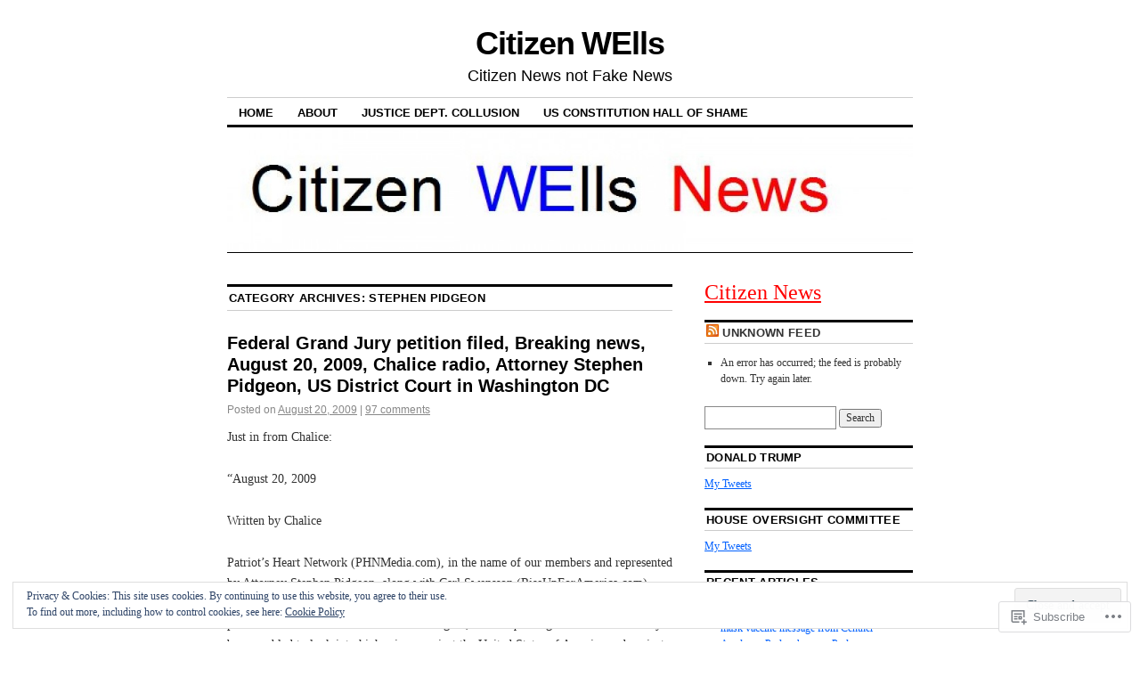

--- FILE ---
content_type: text/html; charset=UTF-8
request_url: https://citizenwells.com/category/stephen-pidgeon/
body_size: 35845
content:
<!DOCTYPE html>
<!--[if IE 6]>
<html id="ie6" lang="en">
<![endif]-->
<!--[if IE 8]>
<html id="ie8" lang="en">
<![endif]-->
<!--[if (!IE)]><!-->
<html lang="en">
<!--<![endif]-->

<head>
<meta charset="UTF-8" />
<title>Stephen Pidgeon | Citizen WElls</title>
<link rel="profile" href="http://gmpg.org/xfn/11" />
<link rel="pingback" href="https://citizenwells.com/xmlrpc.php" />
<meta name='robots' content='max-image-preview:large' />

<!-- Async WordPress.com Remote Login -->
<script id="wpcom_remote_login_js">
var wpcom_remote_login_extra_auth = '';
function wpcom_remote_login_remove_dom_node_id( element_id ) {
	var dom_node = document.getElementById( element_id );
	if ( dom_node ) { dom_node.parentNode.removeChild( dom_node ); }
}
function wpcom_remote_login_remove_dom_node_classes( class_name ) {
	var dom_nodes = document.querySelectorAll( '.' + class_name );
	for ( var i = 0; i < dom_nodes.length; i++ ) {
		dom_nodes[ i ].parentNode.removeChild( dom_nodes[ i ] );
	}
}
function wpcom_remote_login_final_cleanup() {
	wpcom_remote_login_remove_dom_node_classes( "wpcom_remote_login_msg" );
	wpcom_remote_login_remove_dom_node_id( "wpcom_remote_login_key" );
	wpcom_remote_login_remove_dom_node_id( "wpcom_remote_login_validate" );
	wpcom_remote_login_remove_dom_node_id( "wpcom_remote_login_js" );
	wpcom_remote_login_remove_dom_node_id( "wpcom_request_access_iframe" );
	wpcom_remote_login_remove_dom_node_id( "wpcom_request_access_styles" );
}

// Watch for messages back from the remote login
window.addEventListener( "message", function( e ) {
	if ( e.origin === "https://r-login.wordpress.com" ) {
		var data = {};
		try {
			data = JSON.parse( e.data );
		} catch( e ) {
			wpcom_remote_login_final_cleanup();
			return;
		}

		if ( data.msg === 'LOGIN' ) {
			// Clean up the login check iframe
			wpcom_remote_login_remove_dom_node_id( "wpcom_remote_login_key" );

			var id_regex = new RegExp( /^[0-9]+$/ );
			var token_regex = new RegExp( /^.*|.*|.*$/ );
			if (
				token_regex.test( data.token )
				&& id_regex.test( data.wpcomid )
			) {
				// We have everything we need to ask for a login
				var script = document.createElement( "script" );
				script.setAttribute( "id", "wpcom_remote_login_validate" );
				script.src = '/remote-login.php?wpcom_remote_login=validate'
					+ '&wpcomid=' + data.wpcomid
					+ '&token=' + encodeURIComponent( data.token )
					+ '&host=' + window.location.protocol
					+ '//' + window.location.hostname
					+ '&postid=2549'
					+ '&is_singular=';
				document.body.appendChild( script );
			}

			return;
		}

		// Safari ITP, not logged in, so redirect
		if ( data.msg === 'LOGIN-REDIRECT' ) {
			window.location = 'https://wordpress.com/log-in?redirect_to=' + window.location.href;
			return;
		}

		// Safari ITP, storage access failed, remove the request
		if ( data.msg === 'LOGIN-REMOVE' ) {
			var css_zap = 'html { -webkit-transition: margin-top 1s; transition: margin-top 1s; } /* 9001 */ html { margin-top: 0 !important; } * html body { margin-top: 0 !important; } @media screen and ( max-width: 782px ) { html { margin-top: 0 !important; } * html body { margin-top: 0 !important; } }';
			var style_zap = document.createElement( 'style' );
			style_zap.type = 'text/css';
			style_zap.appendChild( document.createTextNode( css_zap ) );
			document.body.appendChild( style_zap );

			var e = document.getElementById( 'wpcom_request_access_iframe' );
			e.parentNode.removeChild( e );

			document.cookie = 'wordpress_com_login_access=denied; path=/; max-age=31536000';

			return;
		}

		// Safari ITP
		if ( data.msg === 'REQUEST_ACCESS' ) {
			console.log( 'request access: safari' );

			// Check ITP iframe enable/disable knob
			if ( wpcom_remote_login_extra_auth !== 'safari_itp_iframe' ) {
				return;
			}

			// If we are in a "private window" there is no ITP.
			var private_window = false;
			try {
				var opendb = window.openDatabase( null, null, null, null );
			} catch( e ) {
				private_window = true;
			}

			if ( private_window ) {
				console.log( 'private window' );
				return;
			}

			var iframe = document.createElement( 'iframe' );
			iframe.id = 'wpcom_request_access_iframe';
			iframe.setAttribute( 'scrolling', 'no' );
			iframe.setAttribute( 'sandbox', 'allow-storage-access-by-user-activation allow-scripts allow-same-origin allow-top-navigation-by-user-activation' );
			iframe.src = 'https://r-login.wordpress.com/remote-login.php?wpcom_remote_login=request_access&origin=' + encodeURIComponent( data.origin ) + '&wpcomid=' + encodeURIComponent( data.wpcomid );

			var css = 'html { -webkit-transition: margin-top 1s; transition: margin-top 1s; } /* 9001 */ html { margin-top: 46px !important; } * html body { margin-top: 46px !important; } @media screen and ( max-width: 660px ) { html { margin-top: 71px !important; } * html body { margin-top: 71px !important; } #wpcom_request_access_iframe { display: block; height: 71px !important; } } #wpcom_request_access_iframe { border: 0px; height: 46px; position: fixed; top: 0; left: 0; width: 100%; min-width: 100%; z-index: 99999; background: #23282d; } ';

			var style = document.createElement( 'style' );
			style.type = 'text/css';
			style.id = 'wpcom_request_access_styles';
			style.appendChild( document.createTextNode( css ) );
			document.body.appendChild( style );

			document.body.appendChild( iframe );
		}

		if ( data.msg === 'DONE' ) {
			wpcom_remote_login_final_cleanup();
		}
	}
}, false );

// Inject the remote login iframe after the page has had a chance to load
// more critical resources
window.addEventListener( "DOMContentLoaded", function( e ) {
	var iframe = document.createElement( "iframe" );
	iframe.style.display = "none";
	iframe.setAttribute( "scrolling", "no" );
	iframe.setAttribute( "id", "wpcom_remote_login_key" );
	iframe.src = "https://r-login.wordpress.com/remote-login.php"
		+ "?wpcom_remote_login=key"
		+ "&origin=aHR0cHM6Ly9jaXRpemVud2VsbHMuY29t"
		+ "&wpcomid=2847582"
		+ "&time=" + Math.floor( Date.now() / 1000 );
	document.body.appendChild( iframe );
}, false );
</script>
<link rel='dns-prefetch' href='//s0.wp.com' />
<link rel="alternate" type="application/rss+xml" title="Citizen WElls &raquo; Feed" href="https://citizenwells.com/feed/" />
<link rel="alternate" type="application/rss+xml" title="Citizen WElls &raquo; Comments Feed" href="https://citizenwells.com/comments/feed/" />
<link rel="alternate" type="application/rss+xml" title="Citizen WElls &raquo; Stephen Pidgeon Category Feed" href="https://citizenwells.com/category/stephen-pidgeon/feed/" />
	<script type="text/javascript">
		/* <![CDATA[ */
		function addLoadEvent(func) {
			var oldonload = window.onload;
			if (typeof window.onload != 'function') {
				window.onload = func;
			} else {
				window.onload = function () {
					oldonload();
					func();
				}
			}
		}
		/* ]]> */
	</script>
	<link crossorigin='anonymous' rel='stylesheet' id='all-css-0-1' href='/wp-content/mu-plugins/widgets/eu-cookie-law/templates/style.css?m=1642463000i&cssminify=yes' type='text/css' media='all' />
<style id='wp-emoji-styles-inline-css'>

	img.wp-smiley, img.emoji {
		display: inline !important;
		border: none !important;
		box-shadow: none !important;
		height: 1em !important;
		width: 1em !important;
		margin: 0 0.07em !important;
		vertical-align: -0.1em !important;
		background: none !important;
		padding: 0 !important;
	}
/*# sourceURL=wp-emoji-styles-inline-css */
</style>
<link crossorigin='anonymous' rel='stylesheet' id='all-css-2-1' href='/wp-content/plugins/gutenberg-core/v22.2.0/build/styles/block-library/style.css?m=1764855221i&cssminify=yes' type='text/css' media='all' />
<style id='wp-block-library-inline-css'>
.has-text-align-justify {
	text-align:justify;
}
.has-text-align-justify{text-align:justify;}

/*# sourceURL=wp-block-library-inline-css */
</style><style id='global-styles-inline-css'>
:root{--wp--preset--aspect-ratio--square: 1;--wp--preset--aspect-ratio--4-3: 4/3;--wp--preset--aspect-ratio--3-4: 3/4;--wp--preset--aspect-ratio--3-2: 3/2;--wp--preset--aspect-ratio--2-3: 2/3;--wp--preset--aspect-ratio--16-9: 16/9;--wp--preset--aspect-ratio--9-16: 9/16;--wp--preset--color--black: #000000;--wp--preset--color--cyan-bluish-gray: #abb8c3;--wp--preset--color--white: #ffffff;--wp--preset--color--pale-pink: #f78da7;--wp--preset--color--vivid-red: #cf2e2e;--wp--preset--color--luminous-vivid-orange: #ff6900;--wp--preset--color--luminous-vivid-amber: #fcb900;--wp--preset--color--light-green-cyan: #7bdcb5;--wp--preset--color--vivid-green-cyan: #00d084;--wp--preset--color--pale-cyan-blue: #8ed1fc;--wp--preset--color--vivid-cyan-blue: #0693e3;--wp--preset--color--vivid-purple: #9b51e0;--wp--preset--gradient--vivid-cyan-blue-to-vivid-purple: linear-gradient(135deg,rgb(6,147,227) 0%,rgb(155,81,224) 100%);--wp--preset--gradient--light-green-cyan-to-vivid-green-cyan: linear-gradient(135deg,rgb(122,220,180) 0%,rgb(0,208,130) 100%);--wp--preset--gradient--luminous-vivid-amber-to-luminous-vivid-orange: linear-gradient(135deg,rgb(252,185,0) 0%,rgb(255,105,0) 100%);--wp--preset--gradient--luminous-vivid-orange-to-vivid-red: linear-gradient(135deg,rgb(255,105,0) 0%,rgb(207,46,46) 100%);--wp--preset--gradient--very-light-gray-to-cyan-bluish-gray: linear-gradient(135deg,rgb(238,238,238) 0%,rgb(169,184,195) 100%);--wp--preset--gradient--cool-to-warm-spectrum: linear-gradient(135deg,rgb(74,234,220) 0%,rgb(151,120,209) 20%,rgb(207,42,186) 40%,rgb(238,44,130) 60%,rgb(251,105,98) 80%,rgb(254,248,76) 100%);--wp--preset--gradient--blush-light-purple: linear-gradient(135deg,rgb(255,206,236) 0%,rgb(152,150,240) 100%);--wp--preset--gradient--blush-bordeaux: linear-gradient(135deg,rgb(254,205,165) 0%,rgb(254,45,45) 50%,rgb(107,0,62) 100%);--wp--preset--gradient--luminous-dusk: linear-gradient(135deg,rgb(255,203,112) 0%,rgb(199,81,192) 50%,rgb(65,88,208) 100%);--wp--preset--gradient--pale-ocean: linear-gradient(135deg,rgb(255,245,203) 0%,rgb(182,227,212) 50%,rgb(51,167,181) 100%);--wp--preset--gradient--electric-grass: linear-gradient(135deg,rgb(202,248,128) 0%,rgb(113,206,126) 100%);--wp--preset--gradient--midnight: linear-gradient(135deg,rgb(2,3,129) 0%,rgb(40,116,252) 100%);--wp--preset--font-size--small: 13px;--wp--preset--font-size--medium: 20px;--wp--preset--font-size--large: 36px;--wp--preset--font-size--x-large: 42px;--wp--preset--font-family--albert-sans: 'Albert Sans', sans-serif;--wp--preset--font-family--alegreya: Alegreya, serif;--wp--preset--font-family--arvo: Arvo, serif;--wp--preset--font-family--bodoni-moda: 'Bodoni Moda', serif;--wp--preset--font-family--bricolage-grotesque: 'Bricolage Grotesque', sans-serif;--wp--preset--font-family--cabin: Cabin, sans-serif;--wp--preset--font-family--chivo: Chivo, sans-serif;--wp--preset--font-family--commissioner: Commissioner, sans-serif;--wp--preset--font-family--cormorant: Cormorant, serif;--wp--preset--font-family--courier-prime: 'Courier Prime', monospace;--wp--preset--font-family--crimson-pro: 'Crimson Pro', serif;--wp--preset--font-family--dm-mono: 'DM Mono', monospace;--wp--preset--font-family--dm-sans: 'DM Sans', sans-serif;--wp--preset--font-family--dm-serif-display: 'DM Serif Display', serif;--wp--preset--font-family--domine: Domine, serif;--wp--preset--font-family--eb-garamond: 'EB Garamond', serif;--wp--preset--font-family--epilogue: Epilogue, sans-serif;--wp--preset--font-family--fahkwang: Fahkwang, sans-serif;--wp--preset--font-family--figtree: Figtree, sans-serif;--wp--preset--font-family--fira-sans: 'Fira Sans', sans-serif;--wp--preset--font-family--fjalla-one: 'Fjalla One', sans-serif;--wp--preset--font-family--fraunces: Fraunces, serif;--wp--preset--font-family--gabarito: Gabarito, system-ui;--wp--preset--font-family--ibm-plex-mono: 'IBM Plex Mono', monospace;--wp--preset--font-family--ibm-plex-sans: 'IBM Plex Sans', sans-serif;--wp--preset--font-family--ibarra-real-nova: 'Ibarra Real Nova', serif;--wp--preset--font-family--instrument-serif: 'Instrument Serif', serif;--wp--preset--font-family--inter: Inter, sans-serif;--wp--preset--font-family--josefin-sans: 'Josefin Sans', sans-serif;--wp--preset--font-family--jost: Jost, sans-serif;--wp--preset--font-family--libre-baskerville: 'Libre Baskerville', serif;--wp--preset--font-family--libre-franklin: 'Libre Franklin', sans-serif;--wp--preset--font-family--literata: Literata, serif;--wp--preset--font-family--lora: Lora, serif;--wp--preset--font-family--merriweather: Merriweather, serif;--wp--preset--font-family--montserrat: Montserrat, sans-serif;--wp--preset--font-family--newsreader: Newsreader, serif;--wp--preset--font-family--noto-sans-mono: 'Noto Sans Mono', sans-serif;--wp--preset--font-family--nunito: Nunito, sans-serif;--wp--preset--font-family--open-sans: 'Open Sans', sans-serif;--wp--preset--font-family--overpass: Overpass, sans-serif;--wp--preset--font-family--pt-serif: 'PT Serif', serif;--wp--preset--font-family--petrona: Petrona, serif;--wp--preset--font-family--piazzolla: Piazzolla, serif;--wp--preset--font-family--playfair-display: 'Playfair Display', serif;--wp--preset--font-family--plus-jakarta-sans: 'Plus Jakarta Sans', sans-serif;--wp--preset--font-family--poppins: Poppins, sans-serif;--wp--preset--font-family--raleway: Raleway, sans-serif;--wp--preset--font-family--roboto: Roboto, sans-serif;--wp--preset--font-family--roboto-slab: 'Roboto Slab', serif;--wp--preset--font-family--rubik: Rubik, sans-serif;--wp--preset--font-family--rufina: Rufina, serif;--wp--preset--font-family--sora: Sora, sans-serif;--wp--preset--font-family--source-sans-3: 'Source Sans 3', sans-serif;--wp--preset--font-family--source-serif-4: 'Source Serif 4', serif;--wp--preset--font-family--space-mono: 'Space Mono', monospace;--wp--preset--font-family--syne: Syne, sans-serif;--wp--preset--font-family--texturina: Texturina, serif;--wp--preset--font-family--urbanist: Urbanist, sans-serif;--wp--preset--font-family--work-sans: 'Work Sans', sans-serif;--wp--preset--spacing--20: 0.44rem;--wp--preset--spacing--30: 0.67rem;--wp--preset--spacing--40: 1rem;--wp--preset--spacing--50: 1.5rem;--wp--preset--spacing--60: 2.25rem;--wp--preset--spacing--70: 3.38rem;--wp--preset--spacing--80: 5.06rem;--wp--preset--shadow--natural: 6px 6px 9px rgba(0, 0, 0, 0.2);--wp--preset--shadow--deep: 12px 12px 50px rgba(0, 0, 0, 0.4);--wp--preset--shadow--sharp: 6px 6px 0px rgba(0, 0, 0, 0.2);--wp--preset--shadow--outlined: 6px 6px 0px -3px rgb(255, 255, 255), 6px 6px rgb(0, 0, 0);--wp--preset--shadow--crisp: 6px 6px 0px rgb(0, 0, 0);}:where(.is-layout-flex){gap: 0.5em;}:where(.is-layout-grid){gap: 0.5em;}body .is-layout-flex{display: flex;}.is-layout-flex{flex-wrap: wrap;align-items: center;}.is-layout-flex > :is(*, div){margin: 0;}body .is-layout-grid{display: grid;}.is-layout-grid > :is(*, div){margin: 0;}:where(.wp-block-columns.is-layout-flex){gap: 2em;}:where(.wp-block-columns.is-layout-grid){gap: 2em;}:where(.wp-block-post-template.is-layout-flex){gap: 1.25em;}:where(.wp-block-post-template.is-layout-grid){gap: 1.25em;}.has-black-color{color: var(--wp--preset--color--black) !important;}.has-cyan-bluish-gray-color{color: var(--wp--preset--color--cyan-bluish-gray) !important;}.has-white-color{color: var(--wp--preset--color--white) !important;}.has-pale-pink-color{color: var(--wp--preset--color--pale-pink) !important;}.has-vivid-red-color{color: var(--wp--preset--color--vivid-red) !important;}.has-luminous-vivid-orange-color{color: var(--wp--preset--color--luminous-vivid-orange) !important;}.has-luminous-vivid-amber-color{color: var(--wp--preset--color--luminous-vivid-amber) !important;}.has-light-green-cyan-color{color: var(--wp--preset--color--light-green-cyan) !important;}.has-vivid-green-cyan-color{color: var(--wp--preset--color--vivid-green-cyan) !important;}.has-pale-cyan-blue-color{color: var(--wp--preset--color--pale-cyan-blue) !important;}.has-vivid-cyan-blue-color{color: var(--wp--preset--color--vivid-cyan-blue) !important;}.has-vivid-purple-color{color: var(--wp--preset--color--vivid-purple) !important;}.has-black-background-color{background-color: var(--wp--preset--color--black) !important;}.has-cyan-bluish-gray-background-color{background-color: var(--wp--preset--color--cyan-bluish-gray) !important;}.has-white-background-color{background-color: var(--wp--preset--color--white) !important;}.has-pale-pink-background-color{background-color: var(--wp--preset--color--pale-pink) !important;}.has-vivid-red-background-color{background-color: var(--wp--preset--color--vivid-red) !important;}.has-luminous-vivid-orange-background-color{background-color: var(--wp--preset--color--luminous-vivid-orange) !important;}.has-luminous-vivid-amber-background-color{background-color: var(--wp--preset--color--luminous-vivid-amber) !important;}.has-light-green-cyan-background-color{background-color: var(--wp--preset--color--light-green-cyan) !important;}.has-vivid-green-cyan-background-color{background-color: var(--wp--preset--color--vivid-green-cyan) !important;}.has-pale-cyan-blue-background-color{background-color: var(--wp--preset--color--pale-cyan-blue) !important;}.has-vivid-cyan-blue-background-color{background-color: var(--wp--preset--color--vivid-cyan-blue) !important;}.has-vivid-purple-background-color{background-color: var(--wp--preset--color--vivid-purple) !important;}.has-black-border-color{border-color: var(--wp--preset--color--black) !important;}.has-cyan-bluish-gray-border-color{border-color: var(--wp--preset--color--cyan-bluish-gray) !important;}.has-white-border-color{border-color: var(--wp--preset--color--white) !important;}.has-pale-pink-border-color{border-color: var(--wp--preset--color--pale-pink) !important;}.has-vivid-red-border-color{border-color: var(--wp--preset--color--vivid-red) !important;}.has-luminous-vivid-orange-border-color{border-color: var(--wp--preset--color--luminous-vivid-orange) !important;}.has-luminous-vivid-amber-border-color{border-color: var(--wp--preset--color--luminous-vivid-amber) !important;}.has-light-green-cyan-border-color{border-color: var(--wp--preset--color--light-green-cyan) !important;}.has-vivid-green-cyan-border-color{border-color: var(--wp--preset--color--vivid-green-cyan) !important;}.has-pale-cyan-blue-border-color{border-color: var(--wp--preset--color--pale-cyan-blue) !important;}.has-vivid-cyan-blue-border-color{border-color: var(--wp--preset--color--vivid-cyan-blue) !important;}.has-vivid-purple-border-color{border-color: var(--wp--preset--color--vivid-purple) !important;}.has-vivid-cyan-blue-to-vivid-purple-gradient-background{background: var(--wp--preset--gradient--vivid-cyan-blue-to-vivid-purple) !important;}.has-light-green-cyan-to-vivid-green-cyan-gradient-background{background: var(--wp--preset--gradient--light-green-cyan-to-vivid-green-cyan) !important;}.has-luminous-vivid-amber-to-luminous-vivid-orange-gradient-background{background: var(--wp--preset--gradient--luminous-vivid-amber-to-luminous-vivid-orange) !important;}.has-luminous-vivid-orange-to-vivid-red-gradient-background{background: var(--wp--preset--gradient--luminous-vivid-orange-to-vivid-red) !important;}.has-very-light-gray-to-cyan-bluish-gray-gradient-background{background: var(--wp--preset--gradient--very-light-gray-to-cyan-bluish-gray) !important;}.has-cool-to-warm-spectrum-gradient-background{background: var(--wp--preset--gradient--cool-to-warm-spectrum) !important;}.has-blush-light-purple-gradient-background{background: var(--wp--preset--gradient--blush-light-purple) !important;}.has-blush-bordeaux-gradient-background{background: var(--wp--preset--gradient--blush-bordeaux) !important;}.has-luminous-dusk-gradient-background{background: var(--wp--preset--gradient--luminous-dusk) !important;}.has-pale-ocean-gradient-background{background: var(--wp--preset--gradient--pale-ocean) !important;}.has-electric-grass-gradient-background{background: var(--wp--preset--gradient--electric-grass) !important;}.has-midnight-gradient-background{background: var(--wp--preset--gradient--midnight) !important;}.has-small-font-size{font-size: var(--wp--preset--font-size--small) !important;}.has-medium-font-size{font-size: var(--wp--preset--font-size--medium) !important;}.has-large-font-size{font-size: var(--wp--preset--font-size--large) !important;}.has-x-large-font-size{font-size: var(--wp--preset--font-size--x-large) !important;}.has-albert-sans-font-family{font-family: var(--wp--preset--font-family--albert-sans) !important;}.has-alegreya-font-family{font-family: var(--wp--preset--font-family--alegreya) !important;}.has-arvo-font-family{font-family: var(--wp--preset--font-family--arvo) !important;}.has-bodoni-moda-font-family{font-family: var(--wp--preset--font-family--bodoni-moda) !important;}.has-bricolage-grotesque-font-family{font-family: var(--wp--preset--font-family--bricolage-grotesque) !important;}.has-cabin-font-family{font-family: var(--wp--preset--font-family--cabin) !important;}.has-chivo-font-family{font-family: var(--wp--preset--font-family--chivo) !important;}.has-commissioner-font-family{font-family: var(--wp--preset--font-family--commissioner) !important;}.has-cormorant-font-family{font-family: var(--wp--preset--font-family--cormorant) !important;}.has-courier-prime-font-family{font-family: var(--wp--preset--font-family--courier-prime) !important;}.has-crimson-pro-font-family{font-family: var(--wp--preset--font-family--crimson-pro) !important;}.has-dm-mono-font-family{font-family: var(--wp--preset--font-family--dm-mono) !important;}.has-dm-sans-font-family{font-family: var(--wp--preset--font-family--dm-sans) !important;}.has-dm-serif-display-font-family{font-family: var(--wp--preset--font-family--dm-serif-display) !important;}.has-domine-font-family{font-family: var(--wp--preset--font-family--domine) !important;}.has-eb-garamond-font-family{font-family: var(--wp--preset--font-family--eb-garamond) !important;}.has-epilogue-font-family{font-family: var(--wp--preset--font-family--epilogue) !important;}.has-fahkwang-font-family{font-family: var(--wp--preset--font-family--fahkwang) !important;}.has-figtree-font-family{font-family: var(--wp--preset--font-family--figtree) !important;}.has-fira-sans-font-family{font-family: var(--wp--preset--font-family--fira-sans) !important;}.has-fjalla-one-font-family{font-family: var(--wp--preset--font-family--fjalla-one) !important;}.has-fraunces-font-family{font-family: var(--wp--preset--font-family--fraunces) !important;}.has-gabarito-font-family{font-family: var(--wp--preset--font-family--gabarito) !important;}.has-ibm-plex-mono-font-family{font-family: var(--wp--preset--font-family--ibm-plex-mono) !important;}.has-ibm-plex-sans-font-family{font-family: var(--wp--preset--font-family--ibm-plex-sans) !important;}.has-ibarra-real-nova-font-family{font-family: var(--wp--preset--font-family--ibarra-real-nova) !important;}.has-instrument-serif-font-family{font-family: var(--wp--preset--font-family--instrument-serif) !important;}.has-inter-font-family{font-family: var(--wp--preset--font-family--inter) !important;}.has-josefin-sans-font-family{font-family: var(--wp--preset--font-family--josefin-sans) !important;}.has-jost-font-family{font-family: var(--wp--preset--font-family--jost) !important;}.has-libre-baskerville-font-family{font-family: var(--wp--preset--font-family--libre-baskerville) !important;}.has-libre-franklin-font-family{font-family: var(--wp--preset--font-family--libre-franklin) !important;}.has-literata-font-family{font-family: var(--wp--preset--font-family--literata) !important;}.has-lora-font-family{font-family: var(--wp--preset--font-family--lora) !important;}.has-merriweather-font-family{font-family: var(--wp--preset--font-family--merriweather) !important;}.has-montserrat-font-family{font-family: var(--wp--preset--font-family--montserrat) !important;}.has-newsreader-font-family{font-family: var(--wp--preset--font-family--newsreader) !important;}.has-noto-sans-mono-font-family{font-family: var(--wp--preset--font-family--noto-sans-mono) !important;}.has-nunito-font-family{font-family: var(--wp--preset--font-family--nunito) !important;}.has-open-sans-font-family{font-family: var(--wp--preset--font-family--open-sans) !important;}.has-overpass-font-family{font-family: var(--wp--preset--font-family--overpass) !important;}.has-pt-serif-font-family{font-family: var(--wp--preset--font-family--pt-serif) !important;}.has-petrona-font-family{font-family: var(--wp--preset--font-family--petrona) !important;}.has-piazzolla-font-family{font-family: var(--wp--preset--font-family--piazzolla) !important;}.has-playfair-display-font-family{font-family: var(--wp--preset--font-family--playfair-display) !important;}.has-plus-jakarta-sans-font-family{font-family: var(--wp--preset--font-family--plus-jakarta-sans) !important;}.has-poppins-font-family{font-family: var(--wp--preset--font-family--poppins) !important;}.has-raleway-font-family{font-family: var(--wp--preset--font-family--raleway) !important;}.has-roboto-font-family{font-family: var(--wp--preset--font-family--roboto) !important;}.has-roboto-slab-font-family{font-family: var(--wp--preset--font-family--roboto-slab) !important;}.has-rubik-font-family{font-family: var(--wp--preset--font-family--rubik) !important;}.has-rufina-font-family{font-family: var(--wp--preset--font-family--rufina) !important;}.has-sora-font-family{font-family: var(--wp--preset--font-family--sora) !important;}.has-source-sans-3-font-family{font-family: var(--wp--preset--font-family--source-sans-3) !important;}.has-source-serif-4-font-family{font-family: var(--wp--preset--font-family--source-serif-4) !important;}.has-space-mono-font-family{font-family: var(--wp--preset--font-family--space-mono) !important;}.has-syne-font-family{font-family: var(--wp--preset--font-family--syne) !important;}.has-texturina-font-family{font-family: var(--wp--preset--font-family--texturina) !important;}.has-urbanist-font-family{font-family: var(--wp--preset--font-family--urbanist) !important;}.has-work-sans-font-family{font-family: var(--wp--preset--font-family--work-sans) !important;}
/*# sourceURL=global-styles-inline-css */
</style>

<style id='classic-theme-styles-inline-css'>
/*! This file is auto-generated */
.wp-block-button__link{color:#fff;background-color:#32373c;border-radius:9999px;box-shadow:none;text-decoration:none;padding:calc(.667em + 2px) calc(1.333em + 2px);font-size:1.125em}.wp-block-file__button{background:#32373c;color:#fff;text-decoration:none}
/*# sourceURL=/wp-includes/css/classic-themes.min.css */
</style>
<link crossorigin='anonymous' rel='stylesheet' id='all-css-4-1' href='/_static/??[base64]/d8iynII8Z9L9WKKe3Ag7BUh3Rfdy162W72i4W89XvFdm8qRo=&cssminify=yes' type='text/css' media='all' />
<style id='jetpack-global-styles-frontend-style-inline-css'>
:root { --font-headings: unset; --font-base: unset; --font-headings-default: -apple-system,BlinkMacSystemFont,"Segoe UI",Roboto,Oxygen-Sans,Ubuntu,Cantarell,"Helvetica Neue",sans-serif; --font-base-default: -apple-system,BlinkMacSystemFont,"Segoe UI",Roboto,Oxygen-Sans,Ubuntu,Cantarell,"Helvetica Neue",sans-serif;}
/*# sourceURL=jetpack-global-styles-frontend-style-inline-css */
</style>
<link crossorigin='anonymous' rel='stylesheet' id='all-css-6-1' href='/wp-content/themes/h4/global.css?m=1420737423i&cssminify=yes' type='text/css' media='all' />
<script type="text/javascript" id="wpcom-actionbar-placeholder-js-extra">
/* <![CDATA[ */
var actionbardata = {"siteID":"2847582","postID":"0","siteURL":"https://citizenwells.com","xhrURL":"https://citizenwells.com/wp-admin/admin-ajax.php","nonce":"7ed99205b0","isLoggedIn":"","statusMessage":"","subsEmailDefault":"instantly","proxyScriptUrl":"https://s0.wp.com/wp-content/js/wpcom-proxy-request.js?m=1513050504i&amp;ver=20211021","i18n":{"followedText":"New posts from this site will now appear in your \u003Ca href=\"https://wordpress.com/reader\"\u003EReader\u003C/a\u003E","foldBar":"Collapse this bar","unfoldBar":"Expand this bar","shortLinkCopied":"Shortlink copied to clipboard."}};
//# sourceURL=wpcom-actionbar-placeholder-js-extra
/* ]]> */
</script>
<script type="text/javascript" id="jetpack-mu-wpcom-settings-js-before">
/* <![CDATA[ */
var JETPACK_MU_WPCOM_SETTINGS = {"assetsUrl":"https://s0.wp.com/wp-content/mu-plugins/jetpack-mu-wpcom-plugin/moon/jetpack_vendor/automattic/jetpack-mu-wpcom/src/build/"};
//# sourceURL=jetpack-mu-wpcom-settings-js-before
/* ]]> */
</script>
<script crossorigin='anonymous' type='text/javascript'  src='/_static/??/wp-content/js/rlt-proxy.js,/wp-content/blog-plugins/wordads-classes/js/cmp/v2/cmp-non-gdpr.js?m=1720530689j'></script>
<script type="text/javascript" id="rlt-proxy-js-after">
/* <![CDATA[ */
	rltInitialize( {"token":null,"iframeOrigins":["https:\/\/widgets.wp.com"]} );
//# sourceURL=rlt-proxy-js-after
/* ]]> */
</script>
<link rel="EditURI" type="application/rsd+xml" title="RSD" href="https://citizenwells.wordpress.com/xmlrpc.php?rsd" />
<meta name="generator" content="WordPress.com" />

<!-- Jetpack Open Graph Tags -->
<meta property="og:type" content="website" />
<meta property="og:title" content="Stephen Pidgeon &#8211; Citizen WElls" />
<meta property="og:url" content="https://citizenwells.com/category/stephen-pidgeon/" />
<meta property="og:site_name" content="Citizen WElls" />
<meta property="og:image" content="https://s0.wp.com/i/blank.jpg?m=1383295312i" />
<meta property="og:image:width" content="200" />
<meta property="og:image:height" content="200" />
<meta property="og:image:alt" content="" />
<meta property="og:locale" content="en_US" />
<meta name="twitter:creator" content="@citizenwells" />
<meta name="twitter:site" content="@citizenwells" />

<!-- End Jetpack Open Graph Tags -->
<link rel="shortcut icon" type="image/x-icon" href="https://s0.wp.com/i/favicon.ico?m=1713425267i" sizes="16x16 24x24 32x32 48x48" />
<link rel="icon" type="image/x-icon" href="https://s0.wp.com/i/favicon.ico?m=1713425267i" sizes="16x16 24x24 32x32 48x48" />
<link rel="apple-touch-icon" href="https://s0.wp.com/i/webclip.png?m=1713868326i" />
<link rel='openid.server' href='https://citizenwells.com/?openidserver=1' />
<link rel='openid.delegate' href='https://citizenwells.com/' />
<link rel="search" type="application/opensearchdescription+xml" href="https://citizenwells.com/osd.xml" title="Citizen WElls" />
<link rel="search" type="application/opensearchdescription+xml" href="https://s1.wp.com/opensearch.xml" title="WordPress.com" />
<style type="text/css">.recentcomments a{display:inline !important;padding:0 !important;margin:0 !important;}</style>		<style type="text/css">
			.recentcomments a {
				display: inline !important;
				padding: 0 !important;
				margin: 0 !important;
			}

			table.recentcommentsavatartop img.avatar, table.recentcommentsavatarend img.avatar {
				border: 0px;
				margin: 0;
			}

			table.recentcommentsavatartop a, table.recentcommentsavatarend a {
				border: 0px !important;
				background-color: transparent !important;
			}

			td.recentcommentsavatarend, td.recentcommentsavatartop {
				padding: 0px 0px 1px 0px;
				margin: 0px;
			}

			td.recentcommentstextend {
				border: none !important;
				padding: 0px 0px 2px 10px;
			}

			.rtl td.recentcommentstextend {
				padding: 0px 10px 2px 0px;
			}

			td.recentcommentstexttop {
				border: none;
				padding: 0px 0px 0px 10px;
			}

			.rtl td.recentcommentstexttop {
				padding: 0px 10px 0px 0px;
			}
		</style>
		<meta name="description" content="Posts about Stephen Pidgeon written by CitizenWElls" />
		<script type="text/javascript">

			window.doNotSellCallback = function() {

				var linkElements = [
					'a[href="https://wordpress.com/?ref=footer_blog"]',
					'a[href="https://wordpress.com/?ref=footer_website"]',
					'a[href="https://wordpress.com/?ref=vertical_footer"]',
					'a[href^="https://wordpress.com/?ref=footer_segment_"]',
				].join(',');

				var dnsLink = document.createElement( 'a' );
				dnsLink.href = 'https://wordpress.com/advertising-program-optout/';
				dnsLink.classList.add( 'do-not-sell-link' );
				dnsLink.rel = 'nofollow';
				dnsLink.style.marginLeft = '0.5em';
				dnsLink.textContent = 'Do Not Sell or Share My Personal Information';

				var creditLinks = document.querySelectorAll( linkElements );

				if ( 0 === creditLinks.length ) {
					return false;
				}

				Array.prototype.forEach.call( creditLinks, function( el ) {
					el.insertAdjacentElement( 'afterend', dnsLink );
				});

				return true;
			};

		</script>
		<script type="text/javascript">
	window.google_analytics_uacct = "UA-52447-2";
</script>

<script type="text/javascript">
	var _gaq = _gaq || [];
	_gaq.push(['_setAccount', 'UA-52447-2']);
	_gaq.push(['_gat._anonymizeIp']);
	_gaq.push(['_setDomainName', 'none']);
	_gaq.push(['_setAllowLinker', true]);
	_gaq.push(['_initData']);
	_gaq.push(['_trackPageview']);

	(function() {
		var ga = document.createElement('script'); ga.type = 'text/javascript'; ga.async = true;
		ga.src = ('https:' == document.location.protocol ? 'https://ssl' : 'http://www') + '.google-analytics.com/ga.js';
		(document.getElementsByTagName('head')[0] || document.getElementsByTagName('body')[0]).appendChild(ga);
	})();
</script>
</head>

<body class="archive category category-stephen-pidgeon category-6778048 wp-theme-pubcoraline customizer-styles-applied two-column content-sidebar jetpack-reblog-enabled">
<div id="container" class="hfeed contain">
	<div id="header">
		<div id="masthead" role="banner">
						<div id="site-title">
				<span>
					<a href="https://citizenwells.com/" title="Citizen WElls" rel="home">Citizen WElls</a>
				</span>
			</div>
			<div id="site-description">Citizen News not Fake News</div>
		</div><!-- #masthead -->

		<div id="access" role="navigation">
		  			<div class="skip-link screen-reader-text"><a href="#content" title="Skip to content">Skip to content</a></div>
						<div class="menu"><ul>
<li ><a href="https://citizenwells.com/">Home</a></li><li class="page_item page-item-2"><a href="https://citizenwells.com/about/">About</a></li>
<li class="page_item page-item-7945"><a href="https://citizenwells.com/protecting-obama-justice-dept-collusion/">Justice Dept. Collusion</a></li>
<li class="page_item page-item-1673"><a href="https://citizenwells.com/us-constitution-hall-of-shame/">US Constitution Hall of&nbsp;Shame</a></li>
</ul></div>
		</div><!-- #access -->

		<div id="branding">
						<a href="https://citizenwells.com/">
									<img src="https://citizenwells.com/wp-content/uploads/2010/08/cropped-citizenwellsnews.jpg" width="990" height="180" alt="" />
							</a>
					</div><!-- #branding -->
	</div><!-- #header -->

	<div id="content-box">

<div id="content-container">
	<div id="content" role="main">

		<h1 class="page-title">Category Archives: <span>Stephen Pidgeon</span></h1>
		




			<div id="post-2549" class="post-2549 post type-post status-publish format-standard hentry category-announcements category-attorney-general category-barack-obama category-birth-certificate category-blog-talk-radio category-citizens-for-the-truth-about-obama category-civil-complaint category-colb category-congress category-criminal-complaint category-dc category-dc-warrant category-democrats category-dnc category-election category-election-2008 category-election-law category-federal-court category-government category-grand-juror category-grand-jury category-grand-jury-indictment category-high-crimes-and-misdemeanors category-indictment category-judges category-justice category-kenya category-military-officers category-natural-born-citizen category-news category-obama category-obama-indictment category-obama-nation category-obama-records category-secretary-of-state category-senator-obama category-stephen-pidgeon category-superior-court category-supreme-court category-the-case-against-barack-obama category-us-supreme-court category-united-states category-us-constitution category-us-department-of-justice category-us-district-court category-us-house-of-representatives category-us-senate category-usurper category-voter-fraud category-warrant category-white-house tag-63415 tag-attorney-stephen-pidgeon tag-august-20 tag-breaking-news tag-chalice-radio tag-federal-grand-jury-petition-filed tag-us-district-court-in-washington-dc">
			<h2 class="entry-title"><a href="https://citizenwells.com/2009/08/20/federal-grand-jury-petition-filed-breaking-news-august-20-2009-chalice-radio-attorney-stephen-pidgeon-us-district-court-in-washington-dc/" rel="bookmark">Federal Grand Jury petition filed, Breaking news, August 20, 2009, Chalice radio, Attorney Stephen Pidgeon, US District Court in Washington&nbsp;DC</a></h2>

			<div class="entry-meta">
				<span class="meta-prep meta-prep-author">Posted on</span> <a href="https://citizenwells.com/2009/08/20/federal-grand-jury-petition-filed-breaking-news-august-20-2009-chalice-radio-attorney-stephen-pidgeon-us-district-court-in-washington-dc/" title="3:15 pm" rel="bookmark"><span class="entry-date">August 20, 2009</span></a> <span class="comments-link"><span class="meta-sep">|</span> <a href="https://citizenwells.com/2009/08/20/federal-grand-jury-petition-filed-breaking-news-august-20-2009-chalice-radio-attorney-stephen-pidgeon-us-district-court-in-washington-dc/#comments">97 comments</a></span>
			</div><!-- .entry-meta -->

				<div class="entry-content">
				<p>Just in from Chalice:</p>
<p>&#8220;August 20, 2009</p>
<p>Written by Chalice</p>
<p>Patriot’s Heart Network (PHNMedia.com), in the name of our members and represented by Attorney Stephen Pidgeon, along with Carl Swensson (RiseUpForAmerica.com) Robert Debeaux, Robert Pinkstaff, and Dr. Penny Kelso have successfully filed a petition in the US District Court in Washington, D.C. requesting a Federal Grand Jury be assembled to look into high crimes against the United States of America and against our 1<sup>st</sup> amendment rights.<span> </span>Defendants on the Petition are Barry Soetoro, (aka Barack Obama) Nancy Pelosi, Howard Dean and the Media.<span> </span>These crimes include Conspiracy, False Personation, Intimidation of Voters, Fraud and False Statements, Fraud and related activity, Treason and Misprision of Treason.<span> </span>The motion for relief seeks the appointment of a Federal Grand Jury by the Chief Judge of the DC Court, Royce Lamberth.</p>
<p>This issue about Natural Born Citizenship status and the eligibility to be President is NOT a fringe issue.<span> </span>It is not mere fodder of the misdirected gullible tin hatter clubbers.<span> </span>The mocks of those who attempt to minimize and/or toss away sincere American voices as those who just have ‘no clue.’<span> </span>Qualification to serve as President is a <strong>SERIOUS</strong> Constitutional issue and it is time that “We The People” get the answers in which We are entitled.<span> </span>We have been ignored, mocked, and laughed at by many.<span> </span>We remain undeterred in our determination to move forward.<span> </span></p>
<p>For the past several months, we have alerted the various branches of government to our grave concern about the eligibility of this President to hold this position of power. Two weeks ago, we served Congress with testimony of the grave concerns of 1.2 million voices.<span> </span>In return, we received signed receipts and/ or photographic evidence that We the People have served Congress notice of these Constitutional issues!<span> </span><strong>(Information about the trip is available <a href="http://www.phnmedia.com/dc-trip/">HERE)</a></strong> Through joint efforts with Rise Up For America, we provide information on how citizens across the country can follow-up with their elected Congressional officials. <span> </span>Attorney Generals have been duly informed as well. One action, PHNMedia encourages all to take is to ask their Senators and Representatives to Define Natural Born Citizen.<span> </span>We did so in DC and found neither Senator interviewed knew the meaning, but they voted to confirm the Electoral College!<span>  </span>The video or audio evidence of these interviews will be valuable as part of this case.</p>
<p>Yesterday, another step in our journey for the truth has been taken.<span> </span></p>
<p>The Petition filed yesterday will go before Chief Judge Royce Lamberth (<strong>Bio Here</strong> ) This Petition calls for the convening of a Federal Grand Jury.<span> <strong>Read the full Petition </strong></span><strong><a title="It is Criminal to refuse to prove elgibility to hold Federal Office!" href="http://www.phnmedia.com/storage/captured-data/FINAL%20Patriots%20Heart%20v%20Soetoro-PetitionforGJ.pdf" target="_blank">HERE</a>.</strong><span> </span>The allegations of Treason, Fraud, and Misprision are not to be taken lightly! Our complaint calls out Barry Soetoro, aka Barack Obama, Pelosi, Dean AND IMPORTANTLY the media! However, make no mistake, once a Grand Jury is convened, others may be identified for their complicity in this cover-up.<span> </span>High crimes against our Republic are taking place while those responsible to act and report on such matters remain deafening in their silence. It is crime punishable by terms from 3 to 20 years in jail for falsifying birth documents.<span> </span>This is more serious when it is in pursuit of a Federal job.<span> </span>We the People have not seen the proof Obama is eligible to be President.<span> </span>This Petition before the District Court lays out with solid evidence and reasoning, the fact that our First Amendment Rights were abridged by the crimes of the defendants on the petition.</p>
<p>We, the plaintiffs in this case encourage all of you to read the 181 page Petition. There are other action points we offer for your consideration.<span> </span>Please visit <a href="https://citizenwells.wordpress.com/">www.phnmedia.com</a> to be kept abreast of these.<span> </span>Join <a href="http://www.phnmedia.net/">www.phnmedia.net</a> to become part of the Plaintiff voices from Patriots Heart Network.</p>
<p>It’s simple, really. We the People, DEMAND from the Media to accurately “Define Natural Born Citizen.” We DEMAND from all branches of our government PROOF that the person in the White House is NOT a Usurper.<span> </span>We demand proof of his eligibility. If eligibility is not established, then our nation and all of the laws return to January 19, 2009.<span> </span>Every action that a Usurper takes are nullified when lack of eligibly to serve is established.<span> </span>It is the US District Court where such matters are heard.<span> </span>It is in this court where We the People demand Redress through the appointment of a Federal Grand Jury.</p>
<p>We cannot do this alone.<span> </span>We DEFINITELY need your help! Join us today!&#8221;</p>
<p>Read more:</p>
<p> <a href="http://www.phnmedia.com/petition-fed-gj/">http://www.phnmedia.com/petition-fed-gj/</a></p>
							</div><!-- .entry-content -->
	
			<div class="entry-info">
				<p class="comments-link"><a href="https://citizenwells.com/2009/08/20/federal-grand-jury-petition-filed-breaking-news-august-20-2009-chalice-radio-attorney-stephen-pidgeon-us-district-court-in-washington-dc/#comments">97 Comments</a></p>
													<p class="cat-links">
						<span class="entry-info-prep entry-info-prep-cat-links">Posted in</span> <a href="https://citizenwells.com/category/announcements/" rel="category tag">Announcements</a>, <a href="https://citizenwells.com/category/attorney-general/" rel="category tag">Attorney General</a>, <a href="https://citizenwells.com/category/barack-obama/" rel="category tag">Barack Obama</a>, <a href="https://citizenwells.com/category/birth-certificate/" rel="category tag">Birth Certificate</a>, <a href="https://citizenwells.com/category/blog-talk-radio/" rel="category tag">Blog Talk Radio</a>, <a href="https://citizenwells.com/category/citizens-for-the-truth-about-obama/" rel="category tag">Citizens for the truth about Obama</a>, <a href="https://citizenwells.com/category/civil-complaint/" rel="category tag">Civil Complaint</a>, <a href="https://citizenwells.com/category/colb/" rel="category tag">COLB</a>, <a href="https://citizenwells.com/category/congress/" rel="category tag">Congress</a>, <a href="https://citizenwells.com/category/criminal-complaint/" rel="category tag">Criminal Complaint</a>, <a href="https://citizenwells.com/category/dc/" rel="category tag">DC</a>, <a href="https://citizenwells.com/category/dc-warrant/" rel="category tag">DC Warrant</a>, <a href="https://citizenwells.com/category/democrats/" rel="category tag">Democrats</a>, <a href="https://citizenwells.com/category/dnc/" rel="category tag">DNC</a>, <a href="https://citizenwells.com/category/election/" rel="category tag">Election</a>, <a href="https://citizenwells.com/category/election-2008/" rel="category tag">Election 2008</a>, <a href="https://citizenwells.com/category/election-law/" rel="category tag">Election Law</a>, <a href="https://citizenwells.com/category/federal-court/" rel="category tag">Federal Court</a>, <a href="https://citizenwells.com/category/government/" rel="category tag">Government</a>, <a href="https://citizenwells.com/category/grand-juror/" rel="category tag">Grand Juror</a>, <a href="https://citizenwells.com/category/grand-jury/" rel="category tag">Grand Jury</a>, <a href="https://citizenwells.com/category/grand-jury-indictment/" rel="category tag">Grand Jury Indictment</a>, <a href="https://citizenwells.com/category/high-crimes-and-misdemeanors/" rel="category tag">High Crimes and Misdemeanors</a>, <a href="https://citizenwells.com/category/indictment/" rel="category tag">indictment</a>, <a href="https://citizenwells.com/category/judges/" rel="category tag">Judges</a>, <a href="https://citizenwells.com/category/justice/" rel="category tag">Justice</a>, <a href="https://citizenwells.com/category/kenya/" rel="category tag">Kenya</a>, <a href="https://citizenwells.com/category/military-officers/" rel="category tag">Military officers</a>, <a href="https://citizenwells.com/category/natural-born-citizen/" rel="category tag">Natural born citizen</a>, <a href="https://citizenwells.com/category/news/" rel="category tag">News</a>, <a href="https://citizenwells.com/category/obama/" rel="category tag">Obama</a>, <a href="https://citizenwells.com/category/obama-indictment/" rel="category tag">Obama indictment</a>, <a href="https://citizenwells.com/category/obama-nation/" rel="category tag">Obama Nation</a>, <a href="https://citizenwells.com/category/obama-records/" rel="category tag">Obama records</a>, <a href="https://citizenwells.com/category/secretary-of-state/" rel="category tag">Secretary of State</a>, <a href="https://citizenwells.com/category/senator-obama/" rel="category tag">Senator Obama</a>, <a href="https://citizenwells.com/category/stephen-pidgeon/" rel="category tag">Stephen Pidgeon</a>, <a href="https://citizenwells.com/category/superior-court/" rel="category tag">Superior Court</a>, <a href="https://citizenwells.com/category/supreme-court/" rel="category tag">Supreme Court</a>, <a href="https://citizenwells.com/category/the-case-against-barack-obama/" rel="category tag">The Case Against Barack Obama</a>, <a href="https://citizenwells.com/category/us-supreme-court/" rel="category tag">U.S. Supreme Court</a>, <a href="https://citizenwells.com/category/united-states/" rel="category tag">United States</a>, <a href="https://citizenwells.com/category/us-constitution/" rel="category tag">US Constitution</a>, <a href="https://citizenwells.com/category/us-department-of-justice/" rel="category tag">US Department of Justice</a>, <a href="https://citizenwells.com/category/us-district-court/" rel="category tag">US District Court</a>, <a href="https://citizenwells.com/category/us-house-of-representatives/" rel="category tag">US House of Representatives</a>, <a href="https://citizenwells.com/category/us-senate/" rel="category tag">US Senate</a>, <a href="https://citizenwells.com/category/usurper/" rel="category tag">Usurper</a>, <a href="https://citizenwells.com/category/voter-fraud/" rel="category tag">Voter fraud</a>, <a href="https://citizenwells.com/category/warrant/" rel="category tag">Warrant</a>, <a href="https://citizenwells.com/category/white-house/" rel="category tag">white house</a>					</p>
								<p class="tag-links"><span class="entry-info-prep entry-info-prep-tag-links">Tagged</span> <a href="https://citizenwells.com/tag/2009/" rel="tag">2009</a>, <a href="https://citizenwells.com/tag/attorney-stephen-pidgeon/" rel="tag">Attorney Stephen Pidgeon</a>, <a href="https://citizenwells.com/tag/august-20/" rel="tag">August 20</a>, <a href="https://citizenwells.com/tag/breaking-news/" rel="tag">breaking news</a>, <a href="https://citizenwells.com/tag/chalice-radio/" rel="tag">Chalice radio</a>, <a href="https://citizenwells.com/tag/federal-grand-jury-petition-filed/" rel="tag">Federal Grand Jury petition filed</a>, <a href="https://citizenwells.com/tag/us-district-court-in-washington-dc/" rel="tag">US District Court in Washington DC</a></p>							</div><!-- .entry-info -->
		</div><!-- #post-## -->

		
	


			<div id="post-1800" class="post-1800 post type-post status-publish format-standard hentry category-announcements category-barack-obama category-barry-soetoro category-berg category-birth-certificate category-broe-v-reed category-chief-justice category-citizens-for-the-truth-about-obama category-civil-complaint category-colb category-democrats category-dnc category-election category-election-2008 category-election-boards category-election-law category-election-update category-electoral-college category-electors category-government category-hawaii category-impeachment category-indictment category-indonesia category-judges category-justice category-kenya category-mccain-obama category-natural-born-citizen category-news category-obama-indictment category-obama-nation category-obama-records category-politics category-secretary-of-state category-senator-obama category-stephen-pidgeon category-supreme-court category-supreme-court-justice category-the-case-against-barack-obama category-us-supreme-court category-united-states category-us-constitution category-voter-fraud category-voters tag-63415 tag-broe-v-reed-attorney tag-eligibility-issue-will-not-go-away tag-january-15 tag-obama-not-qualified tag-plains-radio tag-press-release tag-stephen-pidgeon-update tag-therightsideoflifecom">
			<h2 class="entry-title"><a href="https://citizenwells.com/2009/01/15/stephen-pidgeon-update-january-15-2009-plains-radio-therightsideoflifecom-broe-v-reed-attorney-press-release-eligibility-issue-will-not-go-away-obama-not-qualified/" rel="bookmark">Stephen Pidgeon update, January 15, 2009, Plains Radio, TheRightSideOfLife.com, Broe V Reed attorney, Press release, Eligibility issue will not go away, Obama not&nbsp;qualified</a></h2>

			<div class="entry-meta">
				<span class="meta-prep meta-prep-author">Posted on</span> <a href="https://citizenwells.com/2009/01/15/stephen-pidgeon-update-january-15-2009-plains-radio-therightsideoflifecom-broe-v-reed-attorney-press-release-eligibility-issue-will-not-go-away-obama-not-qualified/" title="5:20 pm" rel="bookmark"><span class="entry-date">January 15, 2009</span></a> <span class="comments-link"><span class="meta-sep">|</span> <a href="https://citizenwells.com/2009/01/15/stephen-pidgeon-update-january-15-2009-plains-radio-therightsideoflifecom-broe-v-reed-attorney-press-release-eligibility-issue-will-not-go-away-obama-not-qualified/#comments">35 comments</a></span>
			</div><!-- .entry-meta -->

				<div class="entry-content">
				<p>Here is an update from Stephen Pidgeon, the attorney that filed suit in<br />
Broe V Reed. Thanks to the Right Side Of Life for the update.</p>
<p>&#8220;&gt;&gt; Currently we have the following activities taking place:</p>
<p>* A London Solicitor is working on the UK connection<br />
* We have Operatives on both coasts looking for the POE information<br />
* We have SERIOUS leads in Seattle<br />
* A few leads in DC are being followed<br />
* Related to the Document number released earlier, there is follow-up<br />
underway. (Nope, no document yet… but this is NOT discouraging news….)</p>
<p>&gt;&gt; Stephen is scheduled to be on Plains Radio tonight. He is in the middle<br />
of a trial that has gone longer then expected. He will call in once he gets<br />
out of court. There is a 2 hours time zone difference… So I am not able to<br />
say exactly what time he will be on.</p>
<p>&gt;&gt; Stephen met with some of the Plaintiffs on Broe vs Reed last night. He<br />
has a second meeting planned. He will update us on this meeting.</p>
<p>&gt;&gt; Stephen says “Let everyone know, that this issue will never be moot as<br />
long as Obama is President.” He does not want us to get into a feeding<br />
frenzy over the looming inauguration.</p>
<p>&gt;&gt; If you have questions or research for Stephen, please direct it to me<br />
( Chalice [at] comcast [dot] net ). Because of the flood of email, he is<br />
behind in responding to email.</p>
<p>Please feel free to quote me on this release.</p>
<p>Chalice&#8221;</p>
<p>Read more here:</p>
<p><a href="http://www.therightsideoflife.com/?p=2816">http://www.therightsideoflife.com/?p=2816</a></p>
<div id="atatags-370373-69613dcfd8f52">
		<script type="text/javascript">
			__ATA = window.__ATA || {};
			__ATA.cmd = window.__ATA.cmd || [];
			__ATA.cmd.push(function() {
				__ATA.initVideoSlot('atatags-370373-69613dcfd8f52', {
					sectionId: '370373',
					format: 'inread'
				});
			});
		</script>
	</div>							</div><!-- .entry-content -->
	
			<div class="entry-info">
				<p class="comments-link"><a href="https://citizenwells.com/2009/01/15/stephen-pidgeon-update-january-15-2009-plains-radio-therightsideoflifecom-broe-v-reed-attorney-press-release-eligibility-issue-will-not-go-away-obama-not-qualified/#comments">35 Comments</a></p>
													<p class="cat-links">
						<span class="entry-info-prep entry-info-prep-cat-links">Posted in</span> <a href="https://citizenwells.com/category/announcements/" rel="category tag">Announcements</a>, <a href="https://citizenwells.com/category/barack-obama/" rel="category tag">Barack Obama</a>, <a href="https://citizenwells.com/category/barry-soetoro/" rel="category tag">Barry Soetoro</a>, <a href="https://citizenwells.com/category/berg/" rel="category tag">Berg</a>, <a href="https://citizenwells.com/category/birth-certificate/" rel="category tag">Birth Certificate</a>, <a href="https://citizenwells.com/category/broe-v-reed/" rel="category tag">Broe V Reed</a>, <a href="https://citizenwells.com/category/chief-justice/" rel="category tag">Chief Justice</a>, <a href="https://citizenwells.com/category/citizens-for-the-truth-about-obama/" rel="category tag">Citizens for the truth about Obama</a>, <a href="https://citizenwells.com/category/civil-complaint/" rel="category tag">Civil Complaint</a>, <a href="https://citizenwells.com/category/colb/" rel="category tag">COLB</a>, <a href="https://citizenwells.com/category/democrats/" rel="category tag">Democrats</a>, <a href="https://citizenwells.com/category/dnc/" rel="category tag">DNC</a>, <a href="https://citizenwells.com/category/election/" rel="category tag">Election</a>, <a href="https://citizenwells.com/category/election-2008/" rel="category tag">Election 2008</a>, <a href="https://citizenwells.com/category/election-boards/" rel="category tag">Election Boards</a>, <a href="https://citizenwells.com/category/election-law/" rel="category tag">Election Law</a>, <a href="https://citizenwells.com/category/election-update/" rel="category tag">Election update</a>, <a href="https://citizenwells.com/category/electoral-college/" rel="category tag">Electoral College</a>, <a href="https://citizenwells.com/category/electors/" rel="category tag">Electors</a>, <a href="https://citizenwells.com/category/government/" rel="category tag">Government</a>, <a href="https://citizenwells.com/category/hawaii/" rel="category tag">Hawaii</a>, <a href="https://citizenwells.com/category/impeachment/" rel="category tag">impeachment</a>, <a href="https://citizenwells.com/category/indictment/" rel="category tag">indictment</a>, <a href="https://citizenwells.com/category/indonesia/" rel="category tag">Indonesia</a>, <a href="https://citizenwells.com/category/judges/" rel="category tag">Judges</a>, <a href="https://citizenwells.com/category/justice/" rel="category tag">Justice</a>, <a href="https://citizenwells.com/category/kenya/" rel="category tag">Kenya</a>, <a href="https://citizenwells.com/category/mccain-obama/" rel="category tag">McCain Obama</a>, <a href="https://citizenwells.com/category/natural-born-citizen/" rel="category tag">Natural born citizen</a>, <a href="https://citizenwells.com/category/news/" rel="category tag">News</a>, <a href="https://citizenwells.com/category/obama-indictment/" rel="category tag">Obama indictment</a>, <a href="https://citizenwells.com/category/obama-nation/" rel="category tag">Obama Nation</a>, <a href="https://citizenwells.com/category/obama-records/" rel="category tag">Obama records</a>, <a href="https://citizenwells.com/category/politics/" rel="category tag">Politics</a>, <a href="https://citizenwells.com/category/secretary-of-state/" rel="category tag">Secretary of State</a>, <a href="https://citizenwells.com/category/senator-obama/" rel="category tag">Senator Obama</a>, <a href="https://citizenwells.com/category/stephen-pidgeon/" rel="category tag">Stephen Pidgeon</a>, <a href="https://citizenwells.com/category/supreme-court/" rel="category tag">Supreme Court</a>, <a href="https://citizenwells.com/category/supreme-court-justice/" rel="category tag">Supreme Court Justice</a>, <a href="https://citizenwells.com/category/the-case-against-barack-obama/" rel="category tag">The Case Against Barack Obama</a>, <a href="https://citizenwells.com/category/us-supreme-court/" rel="category tag">U.S. Supreme Court</a>, <a href="https://citizenwells.com/category/united-states/" rel="category tag">United States</a>, <a href="https://citizenwells.com/category/us-constitution/" rel="category tag">US Constitution</a>, <a href="https://citizenwells.com/category/voter-fraud/" rel="category tag">Voter fraud</a>, <a href="https://citizenwells.com/category/voters/" rel="category tag">voters</a>					</p>
								<p class="tag-links"><span class="entry-info-prep entry-info-prep-tag-links">Tagged</span> <a href="https://citizenwells.com/tag/2009/" rel="tag">2009</a>, <a href="https://citizenwells.com/tag/broe-v-reed-attorney/" rel="tag">Broe V Reed attorney</a>, <a href="https://citizenwells.com/tag/eligibility-issue-will-not-go-away/" rel="tag">Eligibility issue will not go away</a>, <a href="https://citizenwells.com/tag/january-15/" rel="tag">January 15</a>, <a href="https://citizenwells.com/tag/obama-not-qualified/" rel="tag">Obama not qualified</a>, <a href="https://citizenwells.com/tag/plains-radio/" rel="tag">Plains Radio</a>, <a href="https://citizenwells.com/tag/press-release/" rel="tag">Press release</a>, <a href="https://citizenwells.com/tag/stephen-pidgeon-update/" rel="tag">Stephen Pidgeon update</a>, <a href="https://citizenwells.com/tag/therightsideoflifecom/" rel="tag">TheRightSideOfLife.com</a></p>							</div><!-- .entry-info -->
		</div><!-- #post-## -->

		
	


	</div><!-- #content -->
</div><!-- #content-container -->


		
		<div id="primary" class="widget-area" role="complementary">
					<ul class="xoxo">

			<li id="text-3" class="widget-container widget_text">			<div class="textwidget"><a href="http://citizenwells.net/"><font color="#FF0000" size="5">Citizen News</font></a>
<br></div>
		</li><li id="rss-3" class="widget-container widget_rss"><h3 class="widget-title"><a class="rsswidget" href="http://citizenwells.net/feed/" title="Syndicate this content"><img style="background: orange; color: white; border: none;" width="14" height="14" src="https://s.wordpress.com/wp-includes/images/rss.png?m=1354137473i" alt="RSS" /></a> <a class="rsswidget" href="" title="">Unknown Feed</a></h3><ul><li>An error has occurred; the feed is probably down. Try again later.</li></ul></li><li id="search-3" class="widget-container widget_search"><form role="search" method="get" id="searchform" class="searchform" action="https://citizenwells.com/">
				<div>
					<label class="screen-reader-text" for="s">Search for:</label>
					<input type="text" value="" name="s" id="s" />
					<input type="submit" id="searchsubmit" value="Search" />
				</div>
			</form></li><li id="twitter_timeline-3" class="widget-container widget_twitter_timeline"><h3 class="widget-title">Donald Trump</h3><a class="twitter-timeline" data-height="400" data-theme="light" data-border-color="#e8e8e8" data-lang="EN" data-partner="jetpack" href="https://twitter.com/realDonaldTrump" href="https://twitter.com/realDonaldTrump">My Tweets</a></li><li id="twitter_timeline-5" class="widget-container widget_twitter_timeline"><h3 class="widget-title">House Oversight Committee</h3><a class="twitter-timeline" data-height="400" data-theme="light" data-border-color="#e8e8e8" data-lang="EN" data-partner="jetpack" href="https://twitter.com/GOPoversight" href="https://twitter.com/GOPoversight">My Tweets</a></li><li id="text-2" class="widget-container widget_text">			<div class="textwidget"></div>
		</li>
		<li id="recent-posts-3" class="widget-container widget_recent_entries">
		<h3 class="widget-title">Recent Articles</h3>
		<ul>
											<li>
					<a href="https://citizenwells.com/2022/04/24/parler-surpasses-twitter-in-blocking-anti-mask-vaccine-message-from-centner-academy-parler-changes-parley-message-with-no-warning-replaces-text-and-image/">Parler surpasses Twitter in blocking anti mask vaccine message from Centner Academy, Parler changes  Parley message with no warning replaces text and&nbsp;image</a>
									</li>
											<li>
					<a href="https://citizenwells.com/2022/03/30/cdc-half-of-alleged-one-million-covid-deaths-were-flu-and-pneumonia-check-it-yourself-million-died-with-covid-not-from-according-to-cdc-average-of-4-other-conditions/">CDC:  Half of alleged one million covid deaths were Flu and pneumonia, Check it yourself, Million died with covid not from according to CDC, Average of 4 other&nbsp;conditions</a>
									</li>
											<li>
					<a href="https://citizenwells.com/2022/03/12/covid-vaccines-much-riskier-than-covid19-for-children-vaers-data-proves-science-reveals-near-zero-percent-chance-of-death-from-disease-mostly-media-lies-except-cbs-news-jan-crawford/">Covid vaccines much riskier than covid19 for children, VAERS data proves, Science reveals near zero percent chance of death from disease, Mostly media lies except CBS News Jan&nbsp;Crawford</a>
									</li>
											<li>
					<a href="https://citizenwells.com/2022/03/04/president-trump-statement-text-mar-3-2022-democrats-rigging-the-election-fake-news-media-and-the-unselect-committee-coverup-wisconsin-called-for-the-decertification-of-the-2020-e/">President Trump statement text Mar 3, 2022  “Democrats rigging the Election&#8221;, Fake News Media and the Unselect Committee coverup, &#8220;Wisconsin called for the decertification of the 2020&nbsp;Election&#8221;</a>
									</li>
											<li>
					<a href="https://citizenwells.com/2022/03/03/biden-corruption-tied-to-ukraine-disaster-ukraine-invasion-explained-bully-putin-uses-weak-corrupt-biden-who-uses-crisis-as-diversion-from-us-economy-and-forum-to-talk-tough/">Biden Corruption Tied To Ukraine Disaster, Ukraine invasion explained , Bully Putin uses weak corrupt Biden who uses crisis as diversion from US economy and forum to talk&nbsp;tough</a>
									</li>
					</ul>

		</li><li id="recent-comments-2" class="widget-container widget_recent_comments"><h3 class="widget-title">Recent comments</h3>				<table class="recentcommentsavatar" cellspacing="0" cellpadding="0" border="0">
					<tr><td title="CitizenWElls" class="recentcommentsavatartop" style="height:48px; width:48px;"><a href="http://eachstorytold.com/" rel="nofollow"><img referrerpolicy="no-referrer" alt='CitizenWElls&#039;s avatar' src='https://0.gravatar.com/avatar/642d41b02c7bcee5ba3da6419d1f4ec2fe811c91efcf7c7990d79228435982a1?s=48&#038;d=https%3A%2F%2F0.gravatar.com%2Favatar%2Fad516503a11cd5ca435acc9bb6523536%3Fs%3D48' srcset='https://0.gravatar.com/avatar/642d41b02c7bcee5ba3da6419d1f4ec2fe811c91efcf7c7990d79228435982a1?s=48&#038;d=https%3A%2F%2F0.gravatar.com%2Favatar%2Fad516503a11cd5ca435acc9bb6523536%3Fs%3D48 1x, https://0.gravatar.com/avatar/642d41b02c7bcee5ba3da6419d1f4ec2fe811c91efcf7c7990d79228435982a1?s=72&#038;d=https%3A%2F%2F0.gravatar.com%2Favatar%2Fad516503a11cd5ca435acc9bb6523536%3Fs%3D72 1.5x, https://0.gravatar.com/avatar/642d41b02c7bcee5ba3da6419d1f4ec2fe811c91efcf7c7990d79228435982a1?s=96&#038;d=https%3A%2F%2F0.gravatar.com%2Favatar%2Fad516503a11cd5ca435acc9bb6523536%3Fs%3D96 2x, https://0.gravatar.com/avatar/642d41b02c7bcee5ba3da6419d1f4ec2fe811c91efcf7c7990d79228435982a1?s=144&#038;d=https%3A%2F%2F0.gravatar.com%2Favatar%2Fad516503a11cd5ca435acc9bb6523536%3Fs%3D144 3x, https://0.gravatar.com/avatar/642d41b02c7bcee5ba3da6419d1f4ec2fe811c91efcf7c7990d79228435982a1?s=192&#038;d=https%3A%2F%2F0.gravatar.com%2Favatar%2Fad516503a11cd5ca435acc9bb6523536%3Fs%3D192 4x' class='avatar avatar-48' height='48' width='48' loading='lazy' decoding='async' /></a></td><td class="recentcommentstexttop" style=""><a href="http://eachstorytold.com/" rel="nofollow">CitizenWElls</a> on <a href="https://citizenwells.com/2022/04/24/parler-surpasses-twitter-in-blocking-anti-mask-vaccine-message-from-centner-academy-parler-changes-parley-message-with-no-warning-replaces-text-and-image/#comment-532170">Parler surpasses Twitter in bl&hellip;</a></td></tr><tr><td title="oldsailor88" class="recentcommentsavatarend" style="height:48px; width:48px;"><img referrerpolicy="no-referrer" alt='oldsailor88&#039;s avatar' src='https://2.gravatar.com/avatar/2fe3889f2b66b3668df6445fa344b4b1e287b0e21c404390e8659148352af012?s=48&#038;d=https%3A%2F%2F2.gravatar.com%2Favatar%2Fad516503a11cd5ca435acc9bb6523536%3Fs%3D48' srcset='https://2.gravatar.com/avatar/2fe3889f2b66b3668df6445fa344b4b1e287b0e21c404390e8659148352af012?s=48&#038;d=https%3A%2F%2F2.gravatar.com%2Favatar%2Fad516503a11cd5ca435acc9bb6523536%3Fs%3D48 1x, https://2.gravatar.com/avatar/2fe3889f2b66b3668df6445fa344b4b1e287b0e21c404390e8659148352af012?s=72&#038;d=https%3A%2F%2F2.gravatar.com%2Favatar%2Fad516503a11cd5ca435acc9bb6523536%3Fs%3D72 1.5x, https://2.gravatar.com/avatar/2fe3889f2b66b3668df6445fa344b4b1e287b0e21c404390e8659148352af012?s=96&#038;d=https%3A%2F%2F2.gravatar.com%2Favatar%2Fad516503a11cd5ca435acc9bb6523536%3Fs%3D96 2x, https://2.gravatar.com/avatar/2fe3889f2b66b3668df6445fa344b4b1e287b0e21c404390e8659148352af012?s=144&#038;d=https%3A%2F%2F2.gravatar.com%2Favatar%2Fad516503a11cd5ca435acc9bb6523536%3Fs%3D144 3x, https://2.gravatar.com/avatar/2fe3889f2b66b3668df6445fa344b4b1e287b0e21c404390e8659148352af012?s=192&#038;d=https%3A%2F%2F2.gravatar.com%2Favatar%2Fad516503a11cd5ca435acc9bb6523536%3Fs%3D192 4x' class='avatar avatar-48' height='48' width='48' loading='lazy' decoding='async' /></td><td class="recentcommentstextend" style="">oldsailor88 on <a href="https://citizenwells.com/2022/04/24/parler-surpasses-twitter-in-blocking-anti-mask-vaccine-message-from-centner-academy-parler-changes-parley-message-with-no-warning-replaces-text-and-image/#comment-532114">Parler surpasses Twitter in bl&hellip;</a></td></tr><tr><td title="AFB" class="recentcommentsavatarend" style="height:48px; width:48px;"><img referrerpolicy="no-referrer" alt='AFB&#039;s avatar' src='https://1.gravatar.com/avatar/47fd8bf4f14b15a835d53fbf980c2fc6152bfcfb3cd9390f2a430d5090ea5e3c?s=48&#038;d=https%3A%2F%2F1.gravatar.com%2Favatar%2Fad516503a11cd5ca435acc9bb6523536%3Fs%3D48' srcset='https://1.gravatar.com/avatar/47fd8bf4f14b15a835d53fbf980c2fc6152bfcfb3cd9390f2a430d5090ea5e3c?s=48&#038;d=https%3A%2F%2F1.gravatar.com%2Favatar%2Fad516503a11cd5ca435acc9bb6523536%3Fs%3D48 1x, https://1.gravatar.com/avatar/47fd8bf4f14b15a835d53fbf980c2fc6152bfcfb3cd9390f2a430d5090ea5e3c?s=72&#038;d=https%3A%2F%2F1.gravatar.com%2Favatar%2Fad516503a11cd5ca435acc9bb6523536%3Fs%3D72 1.5x, https://1.gravatar.com/avatar/47fd8bf4f14b15a835d53fbf980c2fc6152bfcfb3cd9390f2a430d5090ea5e3c?s=96&#038;d=https%3A%2F%2F1.gravatar.com%2Favatar%2Fad516503a11cd5ca435acc9bb6523536%3Fs%3D96 2x, https://1.gravatar.com/avatar/47fd8bf4f14b15a835d53fbf980c2fc6152bfcfb3cd9390f2a430d5090ea5e3c?s=144&#038;d=https%3A%2F%2F1.gravatar.com%2Favatar%2Fad516503a11cd5ca435acc9bb6523536%3Fs%3D144 3x, https://1.gravatar.com/avatar/47fd8bf4f14b15a835d53fbf980c2fc6152bfcfb3cd9390f2a430d5090ea5e3c?s=192&#038;d=https%3A%2F%2F1.gravatar.com%2Favatar%2Fad516503a11cd5ca435acc9bb6523536%3Fs%3D192 4x' class='avatar avatar-48' height='48' width='48' loading='lazy' decoding='async' /></td><td class="recentcommentstextend" style="">AFB on <a href="https://citizenwells.com/2022/04/24/parler-surpasses-twitter-in-blocking-anti-mask-vaccine-message-from-centner-academy-parler-changes-parley-message-with-no-warning-replaces-text-and-image/#comment-532100">Parler surpasses Twitter in bl&hellip;</a></td></tr><tr><td title="CitizenWElls" class="recentcommentsavatarend" style="height:48px; width:48px;"><a href="http://eachstorytold.com/" rel="nofollow"><img referrerpolicy="no-referrer" alt='CitizenWElls&#039;s avatar' src='https://0.gravatar.com/avatar/642d41b02c7bcee5ba3da6419d1f4ec2fe811c91efcf7c7990d79228435982a1?s=48&#038;d=https%3A%2F%2F0.gravatar.com%2Favatar%2Fad516503a11cd5ca435acc9bb6523536%3Fs%3D48' srcset='https://0.gravatar.com/avatar/642d41b02c7bcee5ba3da6419d1f4ec2fe811c91efcf7c7990d79228435982a1?s=48&#038;d=https%3A%2F%2F0.gravatar.com%2Favatar%2Fad516503a11cd5ca435acc9bb6523536%3Fs%3D48 1x, https://0.gravatar.com/avatar/642d41b02c7bcee5ba3da6419d1f4ec2fe811c91efcf7c7990d79228435982a1?s=72&#038;d=https%3A%2F%2F0.gravatar.com%2Favatar%2Fad516503a11cd5ca435acc9bb6523536%3Fs%3D72 1.5x, https://0.gravatar.com/avatar/642d41b02c7bcee5ba3da6419d1f4ec2fe811c91efcf7c7990d79228435982a1?s=96&#038;d=https%3A%2F%2F0.gravatar.com%2Favatar%2Fad516503a11cd5ca435acc9bb6523536%3Fs%3D96 2x, https://0.gravatar.com/avatar/642d41b02c7bcee5ba3da6419d1f4ec2fe811c91efcf7c7990d79228435982a1?s=144&#038;d=https%3A%2F%2F0.gravatar.com%2Favatar%2Fad516503a11cd5ca435acc9bb6523536%3Fs%3D144 3x, https://0.gravatar.com/avatar/642d41b02c7bcee5ba3da6419d1f4ec2fe811c91efcf7c7990d79228435982a1?s=192&#038;d=https%3A%2F%2F0.gravatar.com%2Favatar%2Fad516503a11cd5ca435acc9bb6523536%3Fs%3D192 4x' class='avatar avatar-48' height='48' width='48' loading='lazy' decoding='async' /></a></td><td class="recentcommentstextend" style=""><a href="http://eachstorytold.com/" rel="nofollow">CitizenWElls</a> on <a href="https://citizenwells.com/2022/04/24/parler-surpasses-twitter-in-blocking-anti-mask-vaccine-message-from-centner-academy-parler-changes-parley-message-with-no-warning-replaces-text-and-image/#comment-532098">Parler surpasses Twitter in bl&hellip;</a></td></tr><tr><td title="oldsailor88" class="recentcommentsavatarend" style="height:48px; width:48px;"><img referrerpolicy="no-referrer" alt='oldsailor88&#039;s avatar' src='https://2.gravatar.com/avatar/2fe3889f2b66b3668df6445fa344b4b1e287b0e21c404390e8659148352af012?s=48&#038;d=https%3A%2F%2F2.gravatar.com%2Favatar%2Fad516503a11cd5ca435acc9bb6523536%3Fs%3D48' srcset='https://2.gravatar.com/avatar/2fe3889f2b66b3668df6445fa344b4b1e287b0e21c404390e8659148352af012?s=48&#038;d=https%3A%2F%2F2.gravatar.com%2Favatar%2Fad516503a11cd5ca435acc9bb6523536%3Fs%3D48 1x, https://2.gravatar.com/avatar/2fe3889f2b66b3668df6445fa344b4b1e287b0e21c404390e8659148352af012?s=72&#038;d=https%3A%2F%2F2.gravatar.com%2Favatar%2Fad516503a11cd5ca435acc9bb6523536%3Fs%3D72 1.5x, https://2.gravatar.com/avatar/2fe3889f2b66b3668df6445fa344b4b1e287b0e21c404390e8659148352af012?s=96&#038;d=https%3A%2F%2F2.gravatar.com%2Favatar%2Fad516503a11cd5ca435acc9bb6523536%3Fs%3D96 2x, https://2.gravatar.com/avatar/2fe3889f2b66b3668df6445fa344b4b1e287b0e21c404390e8659148352af012?s=144&#038;d=https%3A%2F%2F2.gravatar.com%2Favatar%2Fad516503a11cd5ca435acc9bb6523536%3Fs%3D144 3x, https://2.gravatar.com/avatar/2fe3889f2b66b3668df6445fa344b4b1e287b0e21c404390e8659148352af012?s=192&#038;d=https%3A%2F%2F2.gravatar.com%2Favatar%2Fad516503a11cd5ca435acc9bb6523536%3Fs%3D192 4x' class='avatar avatar-48' height='48' width='48' loading='lazy' decoding='async' /></td><td class="recentcommentstextend" style="">oldsailor88 on <a href="https://citizenwells.com/2022/04/24/parler-surpasses-twitter-in-blocking-anti-mask-vaccine-message-from-centner-academy-parler-changes-parley-message-with-no-warning-replaces-text-and-image/#comment-532030">Parler surpasses Twitter in bl&hellip;</a></td></tr>				</table>
				</li><li id="rss-2" class="widget-container widget_rss"><h3 class="widget-title"><a class="rsswidget" href="https://citizenwells.com/feed/" title="Syndicate this content"><img style="background: orange; color: white; border: none;" width="14" height="14" src="https://s.wordpress.com/wp-includes/images/rss.png?m=1354137473i" alt="RSS" /></a> <a class="rsswidget" href="https://citizenwells.com" title="Citizen News not Fake News">Citizen News Articles</a></h3><ul><li><a class='rsswidget' href='https://citizenwells.com/2022/04/24/parler-surpasses-twitter-in-blocking-anti-mask-vaccine-message-from-centner-academy-parler-changes-parley-message-with-no-warning-replaces-text-and-image/' title='Parler surpasses Twitter in blocking anti mask vaccine message from Centner Academy, Parler changes  Parley message with no warning replaces text and image Twitter has a really bad reputation for suppressing any challenge to the accepted narrative. That is why … Continue reading →'>Parler surpasses Twitter in blocking anti mask vaccine message from Centner Academy, Parler changes  Parley message with no warning replaces text and image</a></li><li><a class='rsswidget' href='https://citizenwells.com/2022/03/30/cdc-half-of-alleged-one-million-covid-deaths-were-flu-and-pneumonia-check-it-yourself-million-died-with-covid-not-from-according-to-cdc-average-of-4-other-conditions/' title='CDC:  Half of alleged one million covid deaths were Flu and pneumonia, Check it yourself, Million died with covid not from according to CDC, Average of 4 other conditions This is not being reported by the fake news media that … Continue reading →'>CDC:  Half of alleged one million covid deaths were Flu and pneumonia, Check it yourself, Million died with covid not from according to CDC, Average of 4 other conditions</a></li><li><a class='rsswidget' href='https://citizenwells.com/2022/03/12/covid-vaccines-much-riskier-than-covid19-for-children-vaers-data-proves-science-reveals-near-zero-percent-chance-of-death-from-disease-mostly-media-lies-except-cbs-news-jan-crawford/' title='Covid vaccines much riskier than covid19 for children, VAERS data proves, Science reveals near zero percent chance of death from disease, Mostly media lies except CBS News Jan Crawford Despite the fact that children have a near zero percent chance … Continue reading →'>Covid vaccines much riskier than covid19 for children, VAERS data proves, Science reveals near zero percent chance of death from disease, Mostly media lies except CBS News Jan Crawford</a></li><li><a class='rsswidget' href='https://citizenwells.com/2022/03/04/president-trump-statement-text-mar-3-2022-democrats-rigging-the-election-fake-news-media-and-the-unselect-committee-coverup-wisconsin-called-for-the-decertification-of-the-2020-e/' title='President Trump statement text Mar 3, 2022  “Democrats rigging the Election”, Fake News Media and the Unselect Committee coverup, “Wisconsin called for the decertification of the 2020 Election” SAVE AMERICA PRESIDENT DONALD J. TRUMP – March 3, 2022 – Statement … Continue reading →'>President Trump statement text Mar 3, 2022  “Democrats rigging the Election”, Fake News Media and the Unselect Committee coverup, “Wisconsin called for the decertification of the 2020 Election”</a></li><li><a class='rsswidget' href='https://citizenwells.com/2022/03/03/biden-corruption-tied-to-ukraine-disaster-ukraine-invasion-explained-bully-putin-uses-weak-corrupt-biden-who-uses-crisis-as-diversion-from-us-economy-and-forum-to-talk-tough/' title='Biden Corruption Tied To Ukraine Disaster, Ukraine invasion explained , Bully Putin uses weak corrupt Biden who uses crisis as diversion from US economy and forum to talk tough   ***  update  Mar 5, 2022  *** Due to increased interest … Continue reading →'>Biden Corruption Tied To Ukraine Disaster, Ukraine invasion explained , Bully Putin uses weak corrupt Biden who uses crisis as diversion from US economy and forum to talk tough</a></li><li><a class='rsswidget' href='https://citizenwells.com/2022/03/01/ukraine-and-russia-first-round-of-talks-inconclusive-march-1-2022-focused-on-stopping-the-fighting-delegations-next-go-back-to-their-capitals-for-further-discussion-ukraine-demands-immediate-ceas/' title='Ukraine and Russia first round of talks inconclusive, March 1, 2022, Focused on stopping the fighting, Delegations next go back to their capitals for further discussion, Ukraine demands immediate ceasefire and withdrawal of all Russian forces From Kyiv Independent. “First … Continue reading →'>Ukraine and Russia first round of talks inconclusive, March 1, 2022, Focused on stopping the fighting, Delegations next go back to their capitals for further discussion, Ukraine demands immediate ceasefire and withdrawal of all Russian forces </a></li><li><a class='rsswidget' href='https://citizenwells.com/2022/02/24/john-brennan-shady-past-2008-helps-obama-get-elected-with-passport-cleansing-2009-awarded-admin-position-2016-takes-part-in-failed-election-coup-against-trump/' title='John Brennan shady past, 2008 helps Obama get elected with passport cleansing, 2009 awarded admin position, 2016 takes part in failed election coup against Trump John Brennan’s shady illegal activities did not begin with the 2020 election. “Obama’s Intelligence Adviser … Continue reading →'>John Brennan shady past, 2008 helps Obama get elected with passport cleansing, 2009 awarded admin position, 2016 takes part in failed election coup against Trump</a></li><li><a class='rsswidget' href='https://citizenwells.com/2022/02/23/mike-lindell-exposes-fox-news-they-are-criminals-to-our-country-glenn-beck-left-with-his-soul-attorney-ty-clevenger-full-story-will-come-out-and-it-will-be-very-ugly-for-fox-news-a/' title='Mike Lindell exposes Fox News: “They are criminals to our country! “, Glenn Beck left with his soul, Attorney Ty Clevenger: “full story will come out, and it will be very ugly for Fox News and the Murdoch family” “MyPillow … Continue reading →'>Mike Lindell exposes Fox News: “They are criminals to our country! “, Glenn Beck left with his soul, Attorney Ty Clevenger: “full story will come out, and it will be very ugly for Fox News and the Murdoch family”</a></li><li><a class='rsswidget' href='https://citizenwells.com/2022/02/21/truth-social-update-february-21-2022-700-pm-we-have-stabilized-the-account-creation-process-we-are-working-to-increase-the-rate-of-new-account-creation/' title='Truth Social update February 21, 2022 7:00 PM, “We have stabilized the account creation process. We are working to increase the rate of new account creation.” I have been trying to set up my account all day. Here is the … Continue reading →'>Truth Social update February 21, 2022 7:00 PM, “We have stabilized the account creation process. We are working to increase the rate of new account creation.”</a></li><li><a class='rsswidget' href='https://citizenwells.com/2022/02/20/everyone-is-at-risk-for-blood-clots-cdc-and-pfizer-try-to-normalize-diffuse-widespread-stories-of-athletes-collapsing-and-dying-after-covid-jabs-athletes-collapsing-on-field-are/' title='“Everyone is at Risk for Blood Clots!” CDC and Pfizer try to normalize (diffuse) widespread stories of athletes collapsing and dying after covid jabs, Athletes collapsing on field are “canary in coal mine” “The lady doth protest too much, methinks” … Continue reading →'>“Everyone is at Risk for Blood Clots!” CDC and Pfizer try to normalize (diffuse) widespread stories of athletes collapsing and dying after covid jabs, Athletes collapsing on field are “canary in coal mine”</a></li></ul></li><li id="categories-3" class="widget-container widget_categories"><h3 class="widget-title">Categories</h3><form action="https://citizenwells.com" method="get"><label class="screen-reader-text" for="cat">Categories</label><select  name='cat' id='cat' class='postform'>
	<option value='-1'>Select Category</option>
	<option class="level-0" value="12509289">1918 flu pandemic</option>
	<option class="level-0" value="56522">1984</option>
	<option class="level-0" value="21504540">2009 flu pandemic</option>
	<option class="level-0" value="15965987">2009 Stimulus Bill</option>
	<option class="level-0" value="755991">2013</option>
	<option class="level-0" value="8239">9/11</option>
	<option class="level-0" value="88179">AARP</option>
	<option class="level-0" value="148408">ABC news</option>
	<option class="level-0" value="13538">Abortion</option>
	<option class="level-0" value="210463">Abraham Lincoln</option>
	<option class="level-0" value="31779">Accountability</option>
	<option class="level-0" value="449802">Acorn</option>
	<option class="level-0" value="10200812">Acorn voter fraud</option>
	<option class="level-0" value="4338">Afghanistan</option>
	<option class="level-0" value="12228507">African Press</option>
	<option class="level-0" value="753956">AGI</option>
	<option class="level-0" value="169593">Ahmadinejad</option>
	<option class="level-0" value="284019">Airport security</option>
	<option class="level-0" value="57782">Al Gore</option>
	<option class="level-0" value="42800">Al Qaeda</option>
	<option class="level-0" value="55924">al-Qaida</option>
	<option class="level-0" value="711337">Alan Colmes</option>
	<option class="level-0" value="370075">Alan Keyes</option>
	<option class="level-0" value="5186969">Alexi Giannoulias</option>
	<option class="level-0" value="6395854">Ali Ata</option>
	<option class="level-0" value="2720960">Alinsky</option>
	<option class="level-0" value="269273">AMA</option>
	<option class="level-0" value="11523162">amended complaint</option>
	<option class="level-0" value="8055">America</option>
	<option class="level-0" value="230905">American flag</option>
	<option class="level-0" value="296409">American hero</option>
	<option class="level-0" value="54818">American Revolution</option>
	<option class="level-0" value="211912">Americans</option>
	<option class="level-0" value="383982">Amish</option>
	<option class="level-0" value="169743">Amnesty</option>
	<option class="level-0" value="6564962">Andy Martin</option>
	<option class="level-0" value="8840455">Anita Dunn</option>
	<option class="level-0" value="634084">Ann Dunham</option>
	<option class="level-0" value="1719192">Annenberg</option>
	<option class="level-0" value="9976456">Annenberg Challenge</option>
	<option class="level-0" value="217">Announcements</option>
	<option class="level-0" value="57280">Anti Semitism</option>
	<option class="level-0" value="3976600">AOL poll</option>
	<option class="level-0" value="12501091">API tapes</option>
	<option class="level-0" value="113818">Arabs</option>
	<option class="level-0" value="167601">Arbitration</option>
	<option class="level-0" value="24592">Arizona</option>
	<option class="level-0" value="193865">Associated press</option>
	<option class="level-0" value="10351">Asteroid</option>
	<option class="level-0" value="27679">Attorney General</option>
	<option class="level-0" value="71652">Attorneys</option>
	<option class="level-0" value="5171187">Auchi</option>
	<option class="level-0" value="12360">Autism</option>
	<option class="level-0" value="39583">Avian flu</option>
	<option class="level-0" value="1763588">Bailout</option>
	<option class="level-0" value="19039">Banks</option>
	<option class="level-0" value="60416">Barack Obama</option>
	<option class="level-0" value="321056">Barney Frank</option>
	<option class="level-0" value="5158503">Barry Soetoro</option>
	<option class="level-0" value="375825">Ben Nelson</option>
	<option class="level-0" value="160924">Berg</option>
	<option class="level-0" value="262248">Biden</option>
	<option class="level-0" value="10917930">Biden Palin debate</option>
	<option class="level-0" value="10376854">Biden real estate</option>
	<option class="level-0" value="28605">Big Brother</option>
	<option class="level-0" value="75149">Bill Clinton</option>
	<option class="level-0" value="195959">Bill O&#039;Reilly</option>
	<option class="level-0" value="4604">Bill of Rights</option>
	<option class="level-0" value="143725">Bill Richardson</option>
	<option class="level-0" value="816017">Birth Certificate</option>
	<option class="level-0" value="17410470">Birthers</option>
	<option class="level-0" value="12998062">Bishop Ron McRae</option>
	<option class="level-0" value="34947466">Blacks</option>
	<option class="level-0" value="116088">Blagojevich</option>
	<option class="level-0" value="14489941">Blagojevich Impeachment</option>
	<option class="level-0" value="35712606">Blagojevich trial</option>
	<option class="level-0" value="951925">Blog Talk Radio</option>
	<option class="level-0" value="10382151">blogtalkradio.com/larry-sinclair</option>
	<option class="level-0" value="352824">Board of Education</option>
	<option class="level-0" value="3954369">Board of Elections</option>
	<option class="level-0" value="151748">Bob Barr</option>
	<option class="level-0" value="3328">Book reviews</option>
	<option class="level-0" value="178">Books</option>
	<option class="level-0" value="292044">Bribery</option>
	<option class="level-0" value="320061">Bribes</option>
	<option class="level-0" value="59435">British</option>
	<option class="level-0" value="14397652">Broe V Reed</option>
	<option class="level-0" value="30207">Budget</option>
	<option class="level-0" value="7998">Bush</option>
	<option class="level-0" value="1337">California</option>
	<option class="level-0" value="2443">Canada</option>
	<option class="level-0" value="1022769">Cap and trade</option>
	<option class="level-0" value="20439296">Cap anf trade</option>
	<option class="level-0" value="10212203">Cape Fear Community College</option>
	<option class="level-0" value="405980">Capitol Building</option>
	<option class="level-0" value="250636">Catholics</option>
	<option class="level-0" value="9463">CBC</option>
	<option class="level-0" value="137901">CBS</option>
	<option class="level-0" value="103047">CDC</option>
	<option class="level-0" value="35715">Census</option>
	<option class="level-0" value="450206">Chairman Mao</option>
	<option class="level-0" value="9466">character</option>
	<option class="level-0" value="11389">Charlotte</option>
	<option class="level-0" value="952506">Charlotte Observer</option>
	<option class="level-0" value="5154">Chicago</option>
	<option class="level-0" value="737238">Chicago machine</option>
	<option class="level-0" value="3965514">Chicago SunTimes</option>
	<option class="level-0" value="295240">Chicago Tribune</option>
	<option class="level-0" value="531638">Chief Justice</option>
	<option class="level-0" value="1470">China</option>
	<option class="level-0" value="2568">Christian</option>
	<option class="level-0" value="214">Christianity</option>
	<option class="level-0" value="15607">Christmas</option>
	<option class="level-0" value="8321402">Christopher Kelly</option>
	<option class="level-0" value="29199">CIA</option>
	<option class="level-0" value="250628">Circuit Court</option>
	<option class="level-0" value="79133">Citizen</option>
	<option class="level-0" value="34973351">Citizen Journalism</option>
	<option class="level-0" value="6872559">Citizen News</option>
	<option class="level-0" value="9361111">Citizens for the truth about Obama</option>
	<option class="level-0" value="36560714">CitizenWells</option>
	<option class="level-0" value="8178872">Civil Complaint</option>
	<option class="level-0" value="10941">Civil rights</option>
	<option class="level-0" value="33393">Clean Air Act</option>
	<option class="level-0" value="16897">Climate change</option>
	<option class="level-0" value="821611">Clintons</option>
	<option class="level-0" value="55758">CNN</option>
	<option class="level-0" value="68094">CO2</option>
	<option class="level-0" value="39251">Coal</option>
	<option class="level-0" value="21734">cocaine</option>
	<option class="level-0" value="2340518">COLB</option>
	<option class="level-0" value="237567">Colin Powell</option>
	<option class="level-0" value="6547778">College records</option>
	<option class="level-0" value="15140796">Colonel Hollister</option>
	<option class="level-0" value="241393">Columbia University</option>
	<option class="level-0" value="186643">Comet</option>
	<option class="level-0" value="21694">Commander in Chief</option>
	<option class="level-0" value="352199">Communist party</option>
	<option class="level-0" value="83165">Communists</option>
	<option class="level-0" value="2263040">Community Organizer</option>
	<option class="level-0" value="4308">Congress</option>
	<option class="level-0" value="3959151">Congress Watch</option>
	<option class="level-0" value="2140756">Congresswoman</option>
	<option class="level-0" value="22247">Connecticut</option>
	<option class="level-0" value="14660">conservatives</option>
	<option class="level-0" value="29050">constitution</option>
	<option class="level-0" value="15089766">Constitution Hall of Shame</option>
	<option class="level-0" value="162654">Copywrite</option>
	<option class="level-0" value="1899315">Coronavirus</option>
	<option class="level-0" value="636523">Corporate accountability</option>
	<option class="level-0" value="22388">corruption</option>
	<option class="level-0" value="11942151">Corsi interview</option>
	<option class="level-0" value="12688216">Cort Wrotnowski</option>
	<option class="level-0" value="676266">Court martial</option>
	<option class="level-0" value="132609">Court of Appeals</option>
	<option class="level-0" value="9862">Courts</option>
	<option class="level-0" value="694479852">Covid-19</option>
	<option class="level-0" value="2014657">CPUSA</option>
	<option class="level-0" value="5827">Credit</option>
	<option class="level-0" value="3898">Crime</option>
	<option class="level-0" value="5121555">Criminal Complaint</option>
	<option class="level-0" value="1074380">Crony Capitalism</option>
	<option class="level-0" value="159571">Cspan</option>
	<option class="level-0" value="16719">Cuba</option>
	<option class="level-0" value="1098">Culture</option>
	<option class="level-0" value="4950141">Czars</option>
	<option class="level-0" value="5312788">Dan Parisi</option>
	<option class="level-0" value="5480664">Dan Shomon</option>
	<option class="level-0" value="2545326">David Axelrod</option>
	<option class="level-0" value="2665766">David Freddoso</option>
	<option class="level-0" value="9092">DC</option>
	<option class="level-0" value="8141019">DC Warrant</option>
	<option class="level-0" value="1219631">Death certificate</option>
	<option class="level-0" value="34649">Deaths</option>
	<option class="level-0" value="12634">Debate</option>
	<option class="level-0" value="225910">Declaration of Independence</option>
	<option class="level-0" value="16888">Defense</option>
	<option class="level-0" value="53263">Deficit</option>
	<option class="level-0" value="3426">Delaware</option>
	<option class="level-0" value="445004">Delegate</option>
	<option class="level-0" value="6776483">Democrat delegate</option>
	<option class="level-0" value="3192961">democratic convention</option>
	<option class="level-0" value="13363745">Democratic Disaster</option>
	<option class="level-0" value="422787">Democratic Socialists of America</option>
	<option class="level-0" value="4257">Democrats</option>
	<option class="level-0" value="9718">Disease</option>
	<option class="level-0" value="901802">District Court</option>
	<option class="level-0" value="2957764">Divorce Decree</option>
	<option class="level-0" value="7055">DNC</option>
	<option class="level-0" value="58401">Doctors</option>
	<option class="level-0" value="107616">Dollar</option>
	<option class="level-0" value="4073">Domain Names</option>
	<option class="level-0" value="13438989">Donald Sullivan</option>
	<option class="level-0" value="189091">Donald trump</option>
	<option class="level-0" value="790219">Donald Young</option>
	<option class="level-0" value="1948148">Donna Brazile</option>
	<option class="level-0" value="53567">doublespeak</option>
	<option class="level-0" value="1573319">down low</option>
	<option class="level-0" value="13509489">Dr. Orly Taitz</option>
	<option class="level-0" value="10021649">Dr. Robert Weinstein</option>
	<option class="level-0" value="137903">Drones</option>
	<option class="level-0" value="6200">drugs</option>
	<option class="level-0" value="78438">Duty</option>
	<option class="level-0" value="434">Earth</option>
	<option class="level-0" value="43760">earthquake</option>
	<option class="level-0" value="1006599">Ebola</option>
	<option class="level-0" value="17656840">Economy</option>
	<option class="level-0" value="1342">Education</option>
	<option class="level-0" value="79116">Elderly</option>
	<option class="level-0" value="19229">Election</option>
	<option class="level-0" value="9668">Election 2008</option>
	<option class="level-0" value="1356173">Election 2009</option>
	<option class="level-0" value="222158">Election 2010</option>
	<option class="level-0" value="1549329">Election 2012</option>
	<option class="level-0" value="9910353">Election 2016</option>
	<option class="level-0" value="219287305">Election 2020</option>
	<option class="level-0" value="5720326">Election Boards</option>
	<option class="level-0" value="210775">Election Law</option>
	<option class="level-0" value="2104397">Election update</option>
	<option class="level-0" value="329252">Electoral College</option>
	<option class="level-0" value="3991247">Electors</option>
	<option class="level-0" value="46623366">Eligibility</option>
	<option class="level-0" value="131032">Elitism</option>
	<option class="level-0" value="13011811">Elitist remarks</option>
	<option class="level-0" value="9891">Emails</option>
	<option class="level-0" value="21647">Emergency</option>
	<option class="level-0" value="5135647">Emil Jones</option>
	<option class="level-0" value="7915">Employment</option>
	<option class="level-0" value="438700">Enemy combatant</option>
	<option class="level-0" value="1212">Energy</option>
	<option class="level-0" value="2806277">Enterovirus</option>
	<option class="level-0" value="113127">EPA</option>
	<option class="level-0" value="136219">Epidemic</option>
	<option class="level-0" value="2644178">Eric Holder</option>
	<option class="level-0" value="8289">Ethics</option>
	<option class="level-0" value="4328">Europe</option>
	<option class="level-0" value="7897">Evil</option>
	<option class="level-0" value="1839586">factcheck.org</option>
	<option class="level-0" value="628782">Fairness Doctrine</option>
	<option class="level-0" value="401">Faith</option>
	<option class="level-0" value="164541789">Fake News Media</option>
	<option class="level-0" value="406">Family</option>
	<option class="level-0" value="1556830">Fannie Mae</option>
	<option class="level-0" value="6631941">Fazul Abdullah Mohammed</option>
	<option class="level-0" value="68079">FBI</option>
	<option class="level-0" value="34447">FCC</option>
	<option class="level-0" value="35350">FDA</option>
	<option class="level-0" value="106857">FDIC</option>
	<option class="level-0" value="420813">FEC</option>
	<option class="level-0" value="308100">Federal Court</option>
	<option class="level-0" value="6631">Federal Reserve</option>
	<option class="level-0" value="300">FEMA</option>
	<option class="level-0" value="167881">Fidel Castro</option>
	<option class="level-0" value="1043579">Final solution</option>
	<option class="level-0" value="789777">Financial crisis</option>
	<option class="level-0" value="51156">First Amendment</option>
	<option class="level-0" value="1657">Florida</option>
	<option class="level-0" value="73767">Flu</option>
	<option class="level-0" value="1269819">foreign press</option>
	<option class="level-0" value="65246">Fossil fuels</option>
	<option class="level-0" value="349572">Founding Fathers</option>
	<option class="level-0" value="119420">Fox news</option>
	<option class="level-0" value="4704">France</option>
	<option class="level-0" value="6297151">Franklin Raines</option>
	<option class="level-0" value="27320">fraud</option>
	<option class="level-0" value="1556832">Freddie Mac</option>
	<option class="level-0" value="34445">FTC</option>
	<option class="level-0" value="8298">Generals</option>
	<option class="level-0" value="54557">George Orwell</option>
	<option class="level-0" value="7057">George W Bush</option>
	<option class="level-0" value="108990">Gitmo</option>
	<option class="level-0" value="475612">Glenn Beck</option>
	<option class="level-0" value="18880">global warming</option>
	<option class="level-0" value="6836373">Globe Magazine</option>
	<option class="level-0" value="7816">God</option>
	<option class="level-0" value="81">Google</option>
	<option class="level-0" value="41978">Google video</option>
	<option class="level-0" value="2311">Government</option>
	<option class="level-0" value="16894061">Grand Juror</option>
	<option class="level-0" value="573366">Grand Jury</option>
	<option class="level-0" value="7128910">Grand Jury Indictment</option>
	<option class="level-0" value="132853">Grants</option>
	<option class="level-0" value="41129">Grassroots</option>
	<option class="level-0" value="374851">Greenhouse gases</option>
	<option class="level-0" value="752548">Greta Van Susteren</option>
	<option class="level-0" value="72541">Guantanamo</option>
	<option class="level-0" value="4761">Gun control</option>
	<option class="level-0" value="11141">Guns</option>
	<option class="level-0" value="963239">Gwen Ifill</option>
	<option class="level-0" value="19606949">H1N1 virus</option>
	<option class="level-0" value="343691">Habeas Corpus</option>
	<option class="level-0" value="231627">Hannity and Colmes</option>
	<option class="level-0" value="30241">Hanoi</option>
	<option class="level-0" value="606758">Harold Ickes</option>
	<option class="level-0" value="108969">Harry Reid</option>
	<option class="level-0" value="33865">Harvard</option>
	<option class="level-0" value="69708">Hate crimes</option>
	<option class="level-0" value="14042">Hawaii</option>
	<option class="level-0" value="8573408">Health Care for America now</option>
	<option class="level-0" value="1838444">Health Department</option>
	<option class="level-0" value="53199">Health Insurance</option>
	<option class="level-0" value="21315573">Healthcare bill</option>
	<option class="level-0" value="1773824">High Crimes and Misdemeanors</option>
	<option class="level-0" value="64094">Hillary Clinton</option>
	<option class="level-0" value="678">History</option>
	<option class="level-0" value="193265">Hitler</option>
	<option class="level-0" value="2343924">Hitler Youth</option>
	<option class="level-0" value="15140683">Hollister lawsuit</option>
	<option class="level-0" value="4052">Hollywood</option>
	<option class="level-0" value="75990">Holocaust</option>
	<option class="level-0" value="9175144">Hopium</option>
	<option class="level-0" value="38746">Hospitals</option>
	<option class="level-0" value="274013">Hustler</option>
	<option class="level-0" value="217919">Idiot</option>
	<option class="level-0" value="101485">illegal aliens</option>
	<option class="level-0" value="179958">Illegal immigrants</option>
	<option class="level-0" value="11106">Illinois</option>
	<option class="level-0" value="9241875">Illinois bar</option>
	<option class="level-0" value="48441">Immigrants</option>
	<option class="level-0" value="9361089">Impeach Senator Obama</option>
	<option class="level-0" value="48280">impeachment</option>
	<option class="level-0" value="359573">Inauguration</option>
	<option class="level-0" value="66030">Independents</option>
	<option class="level-0" value="1095439">indictment</option>
	<option class="level-0" value="122">Indonesia</option>
	<option class="level-0" value="29189">influenza</option>
	<option class="level-0" value="1089">Insanity</option>
	<option class="level-0" value="460099">Inspector General</option>
	<option class="level-0" value="12498">Insurance</option>
	<option class="level-0" value="22">Internet</option>
	<option class="level-0" value="5908375">Internet attacks</option>
	<option class="level-0" value="28142931">Internet billboard</option>
	<option class="level-0" value="17934419">Internet scrubbing</option>
	<option class="level-0" value="194793">Internet TV</option>
	<option class="level-0" value="6645">Iran</option>
	<option class="level-0" value="2481">Iraq War</option>
	<option class="level-0" value="7649">IRS</option>
	<option class="level-0" value="12871">ISIS</option>
	<option class="level-0" value="420">Islam</option>
	<option class="level-0" value="9937">Israel</option>
	<option class="level-0" value="8188371">Jagir P Multani</option>
	<option class="level-0" value="4587756">James Manning</option>
	<option class="level-0" value="6713633">Jeff Katz</option>
	<option class="level-0" value="3603608">Jeff Rense</option>
	<option class="level-0" value="11029134">Jeff Schreiber</option>
	<option class="level-0" value="791324">Jeremiah Wright</option>
	<option class="level-0" value="660547">Jerome Corsi</option>
	<option class="level-0" value="308849">Jesse Jackson</option>
	<option class="level-0" value="8329">Jesus</option>
	<option class="level-0" value="3558">Jobs</option>
	<option class="level-0" value="143640">Joe Biden</option>
	<option class="level-0" value="105308">Joe Lieberman</option>
	<option class="level-0" value="12325886">Joe the Plumber</option>
	<option class="level-0" value="202558">Joe Wilson</option>
	<option class="level-0" value="230198">John Adams</option>
	<option class="level-0" value="2966700">John Bingham</option>
	<option class="level-0" value="134659">John Edwards</option>
	<option class="level-0" value="1191757">John Harris</option>
	<option class="level-0" value="84303">John Kerry</option>
	<option class="level-0" value="139586">John McCain</option>
	<option class="level-0" value="276612">John Roberts</option>
	<option class="level-0" value="183330">Jon Voight</option>
	<option class="level-0" value="8321841">Joseph Cari</option>
	<option class="level-0" value="1835289">Joseph Mengele</option>
	<option class="level-0" value="316">Journalism</option>
	<option class="level-0" value="55592">Jr</option>
	<option class="level-0" value="49377">Judges</option>
	<option class="level-0" value="3869868">Judicial misconduct</option>
	<option class="level-0" value="6097817">Julian Assange</option>
	<option class="level-0" value="915">Jupiter</option>
	<option class="level-0" value="4275">Jury</option>
	<option class="level-0" value="2606">Justice</option>
	<option class="level-0" value="6437295">Justice David Souter</option>
	<option class="level-0" value="658394">JUSTICE SCALIA</option>
	<option class="level-0" value="22636536">Kapi’olani hospital</option>
	<option class="level-0" value="108552">Kennedy</option>
	<option class="level-0" value="12435432">Kenneth J Conner</option>
	<option class="level-0" value="29224">Kenya</option>
	<option class="level-0" value="16729709">Kerchner v Obama</option>
	<option class="level-0" value="14225380">Keyes lawsuit</option>
	<option class="level-0" value="405931">Kickbacks</option>
	<option class="level-0" value="6542034">Killerspin</option>
	<option class="level-0" value="89880">KKK</option>
	<option class="level-0" value="111950">Koran</option>
	<option class="level-0" value="281930">LA Times</option>
	<option class="level-0" value="304139">Labor Day</option>
	<option class="level-0" value="1710261">Labor Department</option>
	<option class="level-0" value="4298709">Larry Sinclair</option>
	<option class="level-0" value="7224982">Larry Sinclair blog</option>
	<option class="level-0" value="13855958">Larry Sinclair book</option>
	<option class="level-0" value="10313460">larrysinclair-0926.blogspot.com</option>
	<option class="level-0" value="8808951">Larrysinclair0926</option>
	<option class="level-0" value="8808126">Larrysinclair0926.wordpress.com</option>
	<option class="level-0" value="10074248">larrysinclairbarackobama.com</option>
	<option class="level-0" value="46227">Law enforcement</option>
	<option class="level-0" value="12833">Law firms</option>
	<option class="level-0" value="331120">Lawrence Lessig</option>
	<option class="level-0" value="30857">Lawsuits</option>
	<option class="level-0" value="4783">Lawyers</option>
	<option class="level-0" value="311392">Leftist</option>
	<option class="level-0" value="13324448">Leo Donofrio</option>
	<option class="level-0" value="26221272">Leo Haffey</option>
	<option class="level-0" value="50991">letter</option>
	<option class="level-0" value="42488">Liberalism</option>
	<option class="level-0" value="16520">Lies</option>
	<option class="level-0" value="14264827">Lightfoot v. Bowen</option>
	<option class="level-0" value="8591081">lipstick on a pig</option>
	<option class="level-0" value="649019">Lobbyist</option>
	<option class="level-0" value="941662">Logan Act</option>
	<option class="level-0" value="386869">Lou Dobbs</option>
	<option class="level-0" value="308850">Louis Farrakhan</option>
	<option class="level-0" value="14054640">Lt Col Donald Sullivan</option>
	<option class="level-0" value="117084">Lucifer</option>
	<option class="level-0" value="5604096">Madelyn Dunham</option>
	<option class="level-0" value="482313">Magistrate</option>
	<option class="level-0" value="17941823">Major Cook</option>
	<option class="level-0" value="189705">Mammogram</option>
	<option class="level-0" value="1024888">Manchurian Candidate</option>
	<option class="level-0" value="627763">Marbury V Madison</option>
	<option class="level-0" value="8321883">Marilyn Katz</option>
	<option class="level-0" value="16343960">Mario Apuzzo</option>
	<option class="level-0" value="4550">Marriage</option>
	<option class="level-0" value="296081">Martial law</option>
	<option class="level-0" value="358665">Marxist</option>
	<option class="level-0" value="7196">Matt Mullenweg</option>
	<option class="level-0" value="4764196">McCain Obama</option>
	<option class="level-0" value="2758075">McCain speech</option>
	<option class="level-0" value="67004">Medal of Honor</option>
	<option class="level-0" value="292">media</option>
	<option class="level-0" value="69737">Medicare</option>
	<option class="level-0" value="3659">Medicine</option>
	<option class="level-0" value="175459">Memorial Day</option>
	<option class="level-0" value="174491">Meteor</option>
	<option class="level-0" value="783">Mexico</option>
	<option class="level-0" value="304632">Michele Bachmann</option>
	<option class="level-0" value="83198">Michelle Malkin</option>
	<option class="level-0" value="429843">Michelle Obama</option>
	<option class="level-0" value="7002502">Michelle Obama tape</option>
	<option class="level-0" value="143694">Mike Huckabee</option>
	<option class="level-0" value="2511402">Military officers</option>
	<option class="level-0" value="2240059">Military tribunal</option>
	<option class="level-0" value="1233087">Ministry of Truth</option>
	<option class="level-0" value="19886">Minnesota</option>
	<option class="level-0" value="143695">Mitt Romney</option>
	<option class="level-0" value="8170313">Moammar Ghadafi</option>
	<option class="level-0" value="780857">Mobile app</option>
	<option class="level-0" value="15967">Mom</option>
	<option class="level-0" value="1417">Money</option>
	<option class="level-0" value="224374">money laundering</option>
	<option class="level-0" value="72981">Money Markets</option>
	<option class="level-0" value="3837">Montana</option>
	<option class="level-0" value="1563917">Mortgage crisis</option>
	<option class="level-0" value="4118">Mother</option>
	<option class="level-0" value="6110">Motion</option>
	<option class="level-0" value="190">Movies</option>
	<option class="level-0" value="4232">MSM</option>
	<option class="level-0" value="153980">MSNBC</option>
	<option class="level-0" value="6712331">Mu&#8217;ammar Al-Qadhafi</option>
	<option class="level-0" value="56681">Murder</option>
	<option class="level-0" value="58840">Muslims</option>
	<option class="level-0" value="4768038">myocarditis</option>
	<option class="level-0" value="244118">Nancy Pelosi</option>
	<option class="level-0" value="1836">NASA</option>
	<option class="level-0" value="30926">Nashville</option>
	<option class="level-0" value="196782">National Enquirer</option>
	<option class="level-0" value="166359">National Guard</option>
	<option class="level-0" value="608118">National Press Club</option>
	<option class="level-0" value="5086668">Natural born citizen</option>
	<option class="level-0" value="208878">Natural disasters</option>
	<option class="level-0" value="1560621">Nayak</option>
	<option class="level-0" value="9472649">Nazi Brownshirts</option>
	<option class="level-0" value="53074">Nazi Germany</option>
	<option class="level-0" value="215523">NC</option>
	<option class="level-0" value="4672517">NC primary</option>
	<option class="level-0" value="6669433">NC voters</option>
	<option class="level-0" value="11091">Nebraska</option>
	<option class="level-0" value="59354">Nevada</option>
	<option class="level-0" value="22720">New Jersey</option>
	<option class="level-0" value="59355">New Mexico</option>
	<option class="level-0" value="775683">New Party</option>
	<option class="level-0" value="59478">New World Order</option>
	<option class="level-0" value="4614">New York</option>
	<option class="level-0" value="103">News</option>
	<option class="level-0" value="2698">Newspapers</option>
	<option class="level-0" value="528722">No Quarter</option>
	<option class="level-0" value="20037">North Carolina</option>
	<option class="level-0" value="62270">NPR</option>
	<option class="level-0" value="29197">NSA</option>
	<option class="level-0" value="63970">NWO</option>
	<option class="level-0" value="285617">NY Post</option>
	<option class="level-0" value="91235">NY Times</option>
	<option class="level-0" value="18600">O&#8217;Reilly</option>
	<option class="level-0" value="18014392">Oath Keepers</option>
	<option class="level-0" value="376320">Obama</option>
	<option class="level-0" value="9648141">Obama 2006 Kenya</option>
	<option class="level-0" value="5120182">Obama administration</option>
	<option class="level-0" value="9904957">Obama home for sale</option>
	<option class="level-0" value="9354844">Obama impeachment</option>
	<option class="level-0" value="9487099">Obama indictment</option>
	<option class="level-0" value="2789754">Obama lies</option>
	<option class="level-0" value="5098270">Obama Nation</option>
	<option class="level-0" value="5872619">Obama records</option>
	<option class="level-0" value="8336647">Obama signature</option>
	<option class="level-0" value="7684827">Obama taxes</option>
	<option class="level-0" value="10313463">Obama thugs</option>
	<option class="level-0" value="15633789">ObamaCare</option>
	<option class="level-0" value="5705">Obesity</option>
	<option class="level-0" value="5545024">Occidental College</option>
	<option class="level-0" value="330553">ODM</option>
	<option class="level-0" value="274887">Offshore Drilling</option>
	<option class="level-0" value="5196624">Ohio voters</option>
	<option class="level-0" value="34933370">Oil</option>
	<option class="level-0" value="6084">Oklahoma</option>
	<option class="level-0" value="11490">Olympics</option>
	<option class="level-0" value="173131">Oprah Winfrey</option>
	<option class="level-0" value="93526">Orwell</option>
	<option class="level-0" value="9895166">Orwell Diaries</option>
	<option class="level-0" value="326029">Orwellian</option>
	<option class="level-0" value="227554">Osama Bin Laden</option>
	<option class="level-0" value="1550630">Oxford MS</option>
	<option class="level-0" value="5239867">PA primary</option>
	<option class="level-0" value="909165">Palin</option>
	<option class="level-0" value="49370">pandemic</option>
	<option class="level-0" value="7932908">Paramjit Multani</option>
	<option class="level-0" value="7496254">Parker Griffith</option>
	<option class="level-0" value="77037">passport</option>
	<option class="level-0" value="337547">Patrick Fitzgerald</option>
	<option class="level-0" value="26853">Patriotism</option>
	<option class="level-0" value="1017372">Paul Ryan</option>
	<option class="level-0" value="11183627">Pay to play politics</option>
	<option class="level-0" value="2128">Peace</option>
	<option class="level-0" value="5673045">Pennsylvania voters</option>
	<option class="level-0" value="782723">Perjury</option>
	<option class="level-0" value="25895">Persons</option>
	<option class="level-0" value="65226">Pharmaceuticals</option>
	<option class="level-0" value="10221810">PHILIP J. BERG</option>
	<option class="level-0" value="14992">police</option>
	<option class="level-0" value="63768">Political cartoons</option>
	<option class="level-0" value="308968">Political prisoner</option>
	<option class="level-0" value="7295">politicians</option>
	<option class="level-0" value="24357">Politico</option>
	<option class="level-0" value="398">Politics</option>
	<option class="level-0" value="1811">polls</option>
	<option class="level-0" value="3141876">Polygraphs</option>
	<option class="level-0" value="29748">Pope</option>
	<option class="level-0" value="10234">Pregnancy</option>
	<option class="level-0" value="2334">President Bush</option>
	<option class="level-0" value="582491">Presidential candidate</option>
	<option class="level-0" value="1028223">Presidential debate</option>
	<option class="level-0" value="3846748">Presidential seal</option>
	<option class="level-0" value="155138">press conference</option>
	<option class="level-0" value="2522762">Primary polls</option>
	<option class="level-0" value="1251682">Pro abortion</option>
	<option class="level-0" value="606725">Project vote</option>
	<option class="level-0" value="43894">Prosecution</option>
	<option class="level-0" value="524191">Qaddafi</option>
	<option class="level-0" value="546557">Quid pro quo</option>
	<option class="level-0" value="5390580">Quo Warranto</option>
	<option class="level-0" value="755">Quotes</option>
	<option class="level-0" value="13443">racism</option>
	<option class="level-0" value="662902">Radicals</option>
	<option class="level-0" value="275">Radio</option>
	<option class="level-0" value="244037">Rahm Emanuel</option>
	<option class="level-0" value="9648135">Railla Odinga</option>
	<option class="level-0" value="3225">Real estate</option>
	<option class="level-0" value="2573">Reconciliation</option>
	<option class="level-0" value="34794">Reform</option>
	<option class="level-0" value="116">Religion</option>
	<option class="level-0" value="90397">Religious freedom</option>
	<option class="level-0" value="1956246">Republican Convention</option>
	<option class="level-0" value="3452">republicans</option>
	<option class="level-0" value="19133069">Repubx.com</option>
	<option class="level-0" value="16747299">RestoreThe ConstitutionalRepublic.com</option>
	<option class="level-0" value="15170262">restoretheconstitutionalrepublic.org</option>
	<option class="level-0" value="6864403">Reverend Manning</option>
	<option class="level-0" value="813484">Rezko</option>
	<option class="level-0" value="1083218">Rhino Times</option>
	<option class="level-0" value="1023580">Richard Daley</option>
	<option class="level-0" value="8412060">Richard R Wier</option>
	<option class="level-0" value="210547">Rick Perry</option>
	<option class="level-0" value="293742">Rick Santorum</option>
	<option class="level-0" value="180373">Rick Warren</option>
	<option class="level-0" value="6522373">Robert Blackwell</option>
	<option class="level-0" value="3124941">Robert Gibbs</option>
	<option class="level-0" value="13871093">Rod Polarik</option>
	<option class="level-0" value="9121918">Roland Burris</option>
	<option class="level-0" value="479418">Romney</option>
	<option class="level-0" value="216929">Ron Paul</option>
	<option class="level-0" value="13855580">Ron Polarik</option>
	<option class="level-0" value="1103853">Ross Perot</option>
	<option class="level-0" value="244114">Rudy Giuliani</option>
	<option class="level-0" value="8209496">Rule 9</option>
	<option class="level-0" value="158475">Rush Limbaugh</option>
	<option class="level-0" value="10759">Russia</option>
	<option class="level-0" value="205697">Russians</option>
	<option class="level-0" value="477824">Saddleback Church</option>
	<option class="level-0" value="4681405">Sarah Obama</option>
	<option class="level-0" value="761708">Sarah Palin</option>
	<option class="level-0" value="438228">Saudis</option>
	<option class="level-0" value="34968797">Scandal</option>
	<option class="level-0" value="13181779">School propaganda</option>
	<option class="level-0" value="24976">Schools</option>
	<option class="level-0" value="173">Science</option>
	<option class="level-0" value="20705">Scientists</option>
	<option class="level-0" value="294983">Sean Hannity</option>
	<option class="level-0" value="2983">Search engines</option>
	<option class="level-0" value="102988">Second Amendment</option>
	<option class="level-0" value="23410942">Secret Dervice</option>
	<option class="level-0" value="84139">Secret Service</option>
	<option class="level-0" value="53315">Secretary of Defense</option>
	<option class="level-0" value="27678">Secretary of State</option>
	<option class="level-0" value="11944605">Secretary of the Commonwealth</option>
	<option class="level-0" value="1477013">Secretary of the Treasury</option>
	<option class="level-0" value="10903174">Secretary Paulson</option>
	<option class="level-0" value="319058">SEIU</option>
	<option class="level-0" value="2282127">Selective Service</option>
	<option class="level-0" value="6629207">Senator Baucus</option>
	<option class="level-0" value="967907">Senator Biden</option>
	<option class="level-0" value="350562">Senator McCain</option>
	<option class="level-0" value="446884">Senator Obama</option>
	<option class="level-0" value="43427">Seniors</option>
	<option class="level-0" value="65625190">Seth Rich</option>
	<option class="level-0" value="520">Sex</option>
	<option class="level-0" value="246915">Sharia law</option>
	<option class="level-0" value="689337">Shroud of Turin</option>
	<option class="level-0" value="52713">Slavery</option>
	<option class="level-0" value="236018">Smear campaigns</option>
	<option class="level-0" value="34986">Social security</option>
	<option class="level-0" value="316206">Socialists</option>
	<option class="level-0" value="620">Society</option>
	<option class="level-0" value="2596">Solar eclipse</option>
	<option class="level-0" value="1085686">Soviets</option>
	<option class="level-0" value="12703">Speech</option>
	<option class="level-0" value="140870">St Paul</option>
	<option class="level-0" value="349237">Standing</option>
	<option class="level-0" value="4044000">Stanley Kurtz</option>
	<option class="level-0" value="611960">Statesmen</option>
	<option class="level-0" value="6778048" selected="selected">Stephen Pidgeon</option>
	<option class="level-0" value="9486270">Stevens indictment</option>
	<option class="level-0" value="5387194">Stuart Levine</option>
	<option class="level-0" value="52002">subpoena</option>
	<option class="level-0" value="54015">Suicide</option>
	<option class="level-0" value="18195863">Sullivan v. NC Secretary of State</option>
	<option class="level-0" value="30410">Superior Court</option>
	<option class="level-0" value="4309">Supreme Court</option>
	<option class="level-0" value="3222621">Supreme Court Justice</option>
	<option class="level-0" value="1775861">Swine flu</option>
	<option class="level-0" value="79536">Talk Radio</option>
	<option class="level-0" value="2453714">TARP</option>
	<option class="level-0" value="115859">Tax Liens</option>
	<option class="level-0" value="4517">Taxes</option>
	<option class="level-0" value="281876">Tea Party</option>
	<option class="level-0" value="4247576">Teleprompter</option>
	<option class="level-0" value="459">Television</option>
	<option class="level-0" value="59360">Tennessee</option>
	<option class="level-0" value="371243">Terrorist Attacks</option>
	<option class="level-0" value="64394">Terrorists</option>
	<option class="level-0" value="6295544">Texas Darlin</option>
	<option class="level-0" value="1631113">Texas Primary</option>
	<option class="level-0" value="9636589">The Case Against Barack Obama</option>
	<option class="level-0" value="207855">The View</option>
	<option class="level-0" value="41608751">TheBlaze</option>
	<option class="level-0" value="187399">Thomas Paine</option>
	<option class="level-0" value="4677">Thought Police</option>
	<option class="level-0" value="18248">Tickets</option>
	<option class="level-0" value="261624">Tim Russert</option>
	<option class="level-0" value="44544">Times</option>
	<option class="level-0" value="5459806">Timothy Geithner</option>
	<option class="level-0" value="2715368">Tony Fratto</option>
	<option class="level-0" value="813485">Tony Rezko</option>
	<option class="level-0" value="319348">Town Hall</option>
	<option class="level-0" value="77296">Treason</option>
	<option class="level-0" value="467532">Trump</option>
	<option class="level-0" value="106">truth</option>
	<option class="level-0" value="9946859">Truth Fights back</option>
	<option class="level-0" value="9956421">Truthfightsback</option>
	<option class="level-0" value="5024561">TUCC</option>
	<option class="level-0" value="462">TV</option>
	<option class="level-0" value="864740">Twitter.com</option>
	<option class="level-0" value="218682">U.S. Supreme Court</option>
	<option class="level-0" value="67677">UFO</option>
	<option class="level-0" value="700">UN</option>
	<option class="level-0" value="1">Uncategorized</option>
	<option class="level-0" value="9986">Unemployment</option>
	<option class="level-0" value="1332">Unions</option>
	<option class="level-0" value="59722">United Nations</option>
	<option class="level-0" value="5850">United States</option>
	<option class="level-0" value="132536">US Air Force</option>
	<option class="level-0" value="99215">US Army</option>
	<option class="level-0" value="51155">US Constitution</option>
	<option class="level-0" value="998445">US Department of Justice</option>
	<option class="level-0" value="180355">US District Court</option>
	<option class="level-0" value="67163">US economy</option>
	<option class="level-0" value="70569">US House of Representatives</option>
	<option class="level-0" value="34928">US Military</option>
	<option class="level-0" value="36166">US Navy</option>
	<option class="level-0" value="1279">US Senate</option>
	<option class="level-0" value="3046711">US Soldier</option>
	<option class="level-0" value="107013">USA Today</option>
	<option class="level-0" value="4379198">Usurper</option>
	<option class="level-0" value="20252897">Usurperville</option>
	<option class="level-0" value="941304">VA hospitals</option>
	<option class="level-0" value="13675469">VA lawsuit</option>
	<option class="level-0" value="84540">Vaccines</option>
	<option class="level-0" value="8321337">Valerie Jarrett</option>
	<option class="level-0" value="1866">Vermont</option>
	<option class="level-0" value="69471">Veterans</option>
	<option class="level-0" value="412">video</option>
	<option class="level-0" value="130832">Vietnam War</option>
	<option class="level-0" value="1834">Virginia</option>
	<option class="level-0" value="6827">Virus</option>
	<option class="level-0" value="24441">Visa</option>
	<option class="level-0" value="94282">Voter fraud</option>
	<option class="level-0" value="3997">voters</option>
	<option class="level-0" value="3934">War</option>
	<option class="level-0" value="51536">Warrant</option>
	<option class="level-0" value="4462">Washington DC</option>
	<option class="level-0" value="51173">Washington Post</option>
	<option class="level-0" value="241654">Washington Times</option>
	<option class="level-0" value="6713634">WBT radio</option>
	<option class="level-0" value="4883282">We the People Foundation</option>
	<option class="level-0" value="676">Websites</option>
	<option class="level-0" value="7355908">West Virginia voters</option>
	<option class="level-0" value="7053">white house</option>
	<option class="level-0" value="5008892">whitehouse.com</option>
	<option class="level-0" value="3220">WHO</option>
	<option class="level-0" value="629753">Wikileaks</option>
	<option class="level-0" value="5547">Wikipedia</option>
	<option class="level-0" value="2365329">William Ayers</option>
	<option class="level-0" value="8321773">William Cellini</option>
	<option class="level-0" value="293430">Wilmington NC</option>
	<option class="level-0" value="12171802">Wilmington Victory Office</option>
	<option class="level-0" value="31337">Wiretap</option>
	<option class="level-0" value="33">Wordpress</option>
	<option class="level-0" value="20354">Wordpress blog</option>
	<option class="level-0" value="57072">World Health Organization</option>
	<option class="level-0" value="231537">World Net Daily</option>
	<option class="level-0" value="62291">World War II</option>
	<option class="level-0" value="731183">Writ</option>
	<option class="level-0" value="693235966">Wuhan Virus</option>
	<option class="level-0" value="6567">YouTube</option>
	<option class="level-0" value="7206317">Zach Jones blog</option>
	<option class="level-0" value="12891770">Zeituni Onyango</option>
</select>
</form><script type="text/javascript">
/* <![CDATA[ */

( ( dropdownId ) => {
	const dropdown = document.getElementById( dropdownId );
	function onSelectChange() {
		setTimeout( () => {
			if ( 'escape' === dropdown.dataset.lastkey ) {
				return;
			}
			if ( dropdown.value && parseInt( dropdown.value ) > 0 && dropdown instanceof HTMLSelectElement ) {
				dropdown.parentElement.submit();
			}
		}, 250 );
	}
	function onKeyUp( event ) {
		if ( 'Escape' === event.key ) {
			dropdown.dataset.lastkey = 'escape';
		} else {
			delete dropdown.dataset.lastkey;
		}
	}
	function onClick() {
		delete dropdown.dataset.lastkey;
	}
	dropdown.addEventListener( 'keyup', onKeyUp );
	dropdown.addEventListener( 'click', onClick );
	dropdown.addEventListener( 'change', onSelectChange );
})( "cat" );

//# sourceURL=WP_Widget_Categories%3A%3Awidget
/* ]]> */
</script>
</li><li id="twitter-4" class="widget-container widget_twitter"><h3 class="widget-title"><a href='http://twitter.com/citizenwells'>Twitter</a></h3><a class="twitter-timeline" data-height="600" data-dnt="true" href="https://twitter.com/citizenwells">Tweets by citizenwells</a></li><li id="rss_links-3" class="widget-container widget_rss_links"><h3 class="widget-title">RSS Feed</h3><ul><li><a href="https://citizenwells.com/feed/" title="Subscribe to Posts">RSS - Posts</a></li><li><a href="https://citizenwells.com/comments/feed/" title="Subscribe to Comments">RSS - Comments</a></li></ul>
</li><li id="archives-3" class="widget-container widget_archive"><h3 class="widget-title">Archives</h3>
			<ul>
					<li><a href='https://citizenwells.com/2022/04/'>April 2022</a></li>
	<li><a href='https://citizenwells.com/2022/03/'>March 2022</a></li>
	<li><a href='https://citizenwells.com/2022/02/'>February 2022</a></li>
	<li><a href='https://citizenwells.com/2022/01/'>January 2022</a></li>
	<li><a href='https://citizenwells.com/2021/12/'>December 2021</a></li>
	<li><a href='https://citizenwells.com/2021/11/'>November 2021</a></li>
	<li><a href='https://citizenwells.com/2021/10/'>October 2021</a></li>
	<li><a href='https://citizenwells.com/2021/09/'>September 2021</a></li>
	<li><a href='https://citizenwells.com/2021/08/'>August 2021</a></li>
	<li><a href='https://citizenwells.com/2021/07/'>July 2021</a></li>
	<li><a href='https://citizenwells.com/2021/06/'>June 2021</a></li>
	<li><a href='https://citizenwells.com/2021/05/'>May 2021</a></li>
	<li><a href='https://citizenwells.com/2021/04/'>April 2021</a></li>
	<li><a href='https://citizenwells.com/2021/03/'>March 2021</a></li>
	<li><a href='https://citizenwells.com/2021/02/'>February 2021</a></li>
	<li><a href='https://citizenwells.com/2021/01/'>January 2021</a></li>
	<li><a href='https://citizenwells.com/2020/12/'>December 2020</a></li>
	<li><a href='https://citizenwells.com/2020/11/'>November 2020</a></li>
	<li><a href='https://citizenwells.com/2020/10/'>October 2020</a></li>
	<li><a href='https://citizenwells.com/2020/09/'>September 2020</a></li>
	<li><a href='https://citizenwells.com/2020/08/'>August 2020</a></li>
	<li><a href='https://citizenwells.com/2020/07/'>July 2020</a></li>
	<li><a href='https://citizenwells.com/2020/06/'>June 2020</a></li>
	<li><a href='https://citizenwells.com/2020/05/'>May 2020</a></li>
	<li><a href='https://citizenwells.com/2020/04/'>April 2020</a></li>
	<li><a href='https://citizenwells.com/2020/03/'>March 2020</a></li>
	<li><a href='https://citizenwells.com/2020/02/'>February 2020</a></li>
	<li><a href='https://citizenwells.com/2020/01/'>January 2020</a></li>
	<li><a href='https://citizenwells.com/2019/12/'>December 2019</a></li>
	<li><a href='https://citizenwells.com/2019/11/'>November 2019</a></li>
	<li><a href='https://citizenwells.com/2019/10/'>October 2019</a></li>
	<li><a href='https://citizenwells.com/2019/09/'>September 2019</a></li>
	<li><a href='https://citizenwells.com/2019/08/'>August 2019</a></li>
	<li><a href='https://citizenwells.com/2019/07/'>July 2019</a></li>
	<li><a href='https://citizenwells.com/2019/06/'>June 2019</a></li>
	<li><a href='https://citizenwells.com/2019/05/'>May 2019</a></li>
	<li><a href='https://citizenwells.com/2019/04/'>April 2019</a></li>
	<li><a href='https://citizenwells.com/2019/03/'>March 2019</a></li>
	<li><a href='https://citizenwells.com/2019/02/'>February 2019</a></li>
	<li><a href='https://citizenwells.com/2019/01/'>January 2019</a></li>
	<li><a href='https://citizenwells.com/2018/12/'>December 2018</a></li>
	<li><a href='https://citizenwells.com/2018/11/'>November 2018</a></li>
	<li><a href='https://citizenwells.com/2018/10/'>October 2018</a></li>
	<li><a href='https://citizenwells.com/2018/09/'>September 2018</a></li>
	<li><a href='https://citizenwells.com/2018/08/'>August 2018</a></li>
	<li><a href='https://citizenwells.com/2018/07/'>July 2018</a></li>
	<li><a href='https://citizenwells.com/2018/06/'>June 2018</a></li>
	<li><a href='https://citizenwells.com/2018/05/'>May 2018</a></li>
	<li><a href='https://citizenwells.com/2018/04/'>April 2018</a></li>
	<li><a href='https://citizenwells.com/2018/03/'>March 2018</a></li>
	<li><a href='https://citizenwells.com/2018/02/'>February 2018</a></li>
	<li><a href='https://citizenwells.com/2018/01/'>January 2018</a></li>
	<li><a href='https://citizenwells.com/2017/12/'>December 2017</a></li>
	<li><a href='https://citizenwells.com/2017/11/'>November 2017</a></li>
	<li><a href='https://citizenwells.com/2017/10/'>October 2017</a></li>
	<li><a href='https://citizenwells.com/2017/09/'>September 2017</a></li>
	<li><a href='https://citizenwells.com/2017/08/'>August 2017</a></li>
	<li><a href='https://citizenwells.com/2017/07/'>July 2017</a></li>
	<li><a href='https://citizenwells.com/2017/06/'>June 2017</a></li>
	<li><a href='https://citizenwells.com/2017/05/'>May 2017</a></li>
	<li><a href='https://citizenwells.com/2017/04/'>April 2017</a></li>
	<li><a href='https://citizenwells.com/2017/03/'>March 2017</a></li>
	<li><a href='https://citizenwells.com/2017/02/'>February 2017</a></li>
	<li><a href='https://citizenwells.com/2017/01/'>January 2017</a></li>
	<li><a href='https://citizenwells.com/2016/12/'>December 2016</a></li>
	<li><a href='https://citizenwells.com/2016/11/'>November 2016</a></li>
	<li><a href='https://citizenwells.com/2016/10/'>October 2016</a></li>
	<li><a href='https://citizenwells.com/2016/09/'>September 2016</a></li>
	<li><a href='https://citizenwells.com/2016/08/'>August 2016</a></li>
	<li><a href='https://citizenwells.com/2016/07/'>July 2016</a></li>
	<li><a href='https://citizenwells.com/2016/06/'>June 2016</a></li>
	<li><a href='https://citizenwells.com/2016/05/'>May 2016</a></li>
	<li><a href='https://citizenwells.com/2016/04/'>April 2016</a></li>
	<li><a href='https://citizenwells.com/2016/03/'>March 2016</a></li>
	<li><a href='https://citizenwells.com/2016/02/'>February 2016</a></li>
	<li><a href='https://citizenwells.com/2016/01/'>January 2016</a></li>
	<li><a href='https://citizenwells.com/2015/12/'>December 2015</a></li>
	<li><a href='https://citizenwells.com/2015/11/'>November 2015</a></li>
	<li><a href='https://citizenwells.com/2015/10/'>October 2015</a></li>
	<li><a href='https://citizenwells.com/2015/09/'>September 2015</a></li>
	<li><a href='https://citizenwells.com/2015/08/'>August 2015</a></li>
	<li><a href='https://citizenwells.com/2015/07/'>July 2015</a></li>
	<li><a href='https://citizenwells.com/2015/06/'>June 2015</a></li>
	<li><a href='https://citizenwells.com/2015/05/'>May 2015</a></li>
	<li><a href='https://citizenwells.com/2015/04/'>April 2015</a></li>
	<li><a href='https://citizenwells.com/2015/03/'>March 2015</a></li>
	<li><a href='https://citizenwells.com/2015/02/'>February 2015</a></li>
	<li><a href='https://citizenwells.com/2015/01/'>January 2015</a></li>
	<li><a href='https://citizenwells.com/2014/12/'>December 2014</a></li>
	<li><a href='https://citizenwells.com/2014/11/'>November 2014</a></li>
	<li><a href='https://citizenwells.com/2014/10/'>October 2014</a></li>
	<li><a href='https://citizenwells.com/2014/09/'>September 2014</a></li>
	<li><a href='https://citizenwells.com/2014/08/'>August 2014</a></li>
	<li><a href='https://citizenwells.com/2014/07/'>July 2014</a></li>
	<li><a href='https://citizenwells.com/2014/06/'>June 2014</a></li>
	<li><a href='https://citizenwells.com/2014/05/'>May 2014</a></li>
	<li><a href='https://citizenwells.com/2014/04/'>April 2014</a></li>
	<li><a href='https://citizenwells.com/2014/03/'>March 2014</a></li>
	<li><a href='https://citizenwells.com/2014/02/'>February 2014</a></li>
	<li><a href='https://citizenwells.com/2014/01/'>January 2014</a></li>
	<li><a href='https://citizenwells.com/2013/12/'>December 2013</a></li>
	<li><a href='https://citizenwells.com/2013/11/'>November 2013</a></li>
	<li><a href='https://citizenwells.com/2013/10/'>October 2013</a></li>
	<li><a href='https://citizenwells.com/2013/09/'>September 2013</a></li>
	<li><a href='https://citizenwells.com/2013/08/'>August 2013</a></li>
	<li><a href='https://citizenwells.com/2013/07/'>July 2013</a></li>
	<li><a href='https://citizenwells.com/2013/06/'>June 2013</a></li>
	<li><a href='https://citizenwells.com/2013/05/'>May 2013</a></li>
	<li><a href='https://citizenwells.com/2013/04/'>April 2013</a></li>
	<li><a href='https://citizenwells.com/2013/03/'>March 2013</a></li>
	<li><a href='https://citizenwells.com/2013/02/'>February 2013</a></li>
	<li><a href='https://citizenwells.com/2013/01/'>January 2013</a></li>
	<li><a href='https://citizenwells.com/2012/12/'>December 2012</a></li>
	<li><a href='https://citizenwells.com/2012/11/'>November 2012</a></li>
	<li><a href='https://citizenwells.com/2012/10/'>October 2012</a></li>
	<li><a href='https://citizenwells.com/2012/09/'>September 2012</a></li>
	<li><a href='https://citizenwells.com/2012/08/'>August 2012</a></li>
	<li><a href='https://citizenwells.com/2012/07/'>July 2012</a></li>
	<li><a href='https://citizenwells.com/2012/06/'>June 2012</a></li>
	<li><a href='https://citizenwells.com/2012/05/'>May 2012</a></li>
	<li><a href='https://citizenwells.com/2012/04/'>April 2012</a></li>
	<li><a href='https://citizenwells.com/2012/03/'>March 2012</a></li>
	<li><a href='https://citizenwells.com/2012/02/'>February 2012</a></li>
	<li><a href='https://citizenwells.com/2012/01/'>January 2012</a></li>
	<li><a href='https://citizenwells.com/2011/12/'>December 2011</a></li>
	<li><a href='https://citizenwells.com/2011/11/'>November 2011</a></li>
	<li><a href='https://citizenwells.com/2011/10/'>October 2011</a></li>
	<li><a href='https://citizenwells.com/2011/09/'>September 2011</a></li>
	<li><a href='https://citizenwells.com/2011/08/'>August 2011</a></li>
	<li><a href='https://citizenwells.com/2011/07/'>July 2011</a></li>
	<li><a href='https://citizenwells.com/2011/06/'>June 2011</a></li>
	<li><a href='https://citizenwells.com/2011/05/'>May 2011</a></li>
	<li><a href='https://citizenwells.com/2011/04/'>April 2011</a></li>
	<li><a href='https://citizenwells.com/2011/03/'>March 2011</a></li>
	<li><a href='https://citizenwells.com/2011/02/'>February 2011</a></li>
	<li><a href='https://citizenwells.com/2011/01/'>January 2011</a></li>
	<li><a href='https://citizenwells.com/2010/12/'>December 2010</a></li>
	<li><a href='https://citizenwells.com/2010/11/'>November 2010</a></li>
	<li><a href='https://citizenwells.com/2010/10/'>October 2010</a></li>
	<li><a href='https://citizenwells.com/2010/09/'>September 2010</a></li>
	<li><a href='https://citizenwells.com/2010/08/'>August 2010</a></li>
	<li><a href='https://citizenwells.com/2010/07/'>July 2010</a></li>
	<li><a href='https://citizenwells.com/2010/06/'>June 2010</a></li>
	<li><a href='https://citizenwells.com/2010/05/'>May 2010</a></li>
	<li><a href='https://citizenwells.com/2010/04/'>April 2010</a></li>
	<li><a href='https://citizenwells.com/2010/03/'>March 2010</a></li>
	<li><a href='https://citizenwells.com/2010/02/'>February 2010</a></li>
	<li><a href='https://citizenwells.com/2010/01/'>January 2010</a></li>
	<li><a href='https://citizenwells.com/2009/12/'>December 2009</a></li>
	<li><a href='https://citizenwells.com/2009/11/'>November 2009</a></li>
	<li><a href='https://citizenwells.com/2009/10/'>October 2009</a></li>
	<li><a href='https://citizenwells.com/2009/09/'>September 2009</a></li>
	<li><a href='https://citizenwells.com/2009/08/'>August 2009</a></li>
	<li><a href='https://citizenwells.com/2009/07/'>July 2009</a></li>
	<li><a href='https://citizenwells.com/2009/06/'>June 2009</a></li>
	<li><a href='https://citizenwells.com/2009/05/'>May 2009</a></li>
	<li><a href='https://citizenwells.com/2009/04/'>April 2009</a></li>
	<li><a href='https://citizenwells.com/2009/03/'>March 2009</a></li>
	<li><a href='https://citizenwells.com/2009/02/'>February 2009</a></li>
	<li><a href='https://citizenwells.com/2009/01/'>January 2009</a></li>
	<li><a href='https://citizenwells.com/2008/12/'>December 2008</a></li>
	<li><a href='https://citizenwells.com/2008/11/'>November 2008</a></li>
	<li><a href='https://citizenwells.com/2008/10/'>October 2008</a></li>
	<li><a href='https://citizenwells.com/2008/09/'>September 2008</a></li>
	<li><a href='https://citizenwells.com/2008/08/'>August 2008</a></li>
	<li><a href='https://citizenwells.com/2008/07/'>July 2008</a></li>
	<li><a href='https://citizenwells.com/2008/06/'>June 2008</a></li>
	<li><a href='https://citizenwells.com/2008/05/'>May 2008</a></li>
	<li><a href='https://citizenwells.com/2008/04/'>April 2008</a></li>
	<li><a href='https://citizenwells.com/2008/03/'>March 2008</a></li>
	<li><a href='https://citizenwells.com/2008/02/'>February 2008</a></li>
			</ul>

			</li><li id="search-2" class="widget-container widget_search"><form role="search" method="get" id="searchform" class="searchform" action="https://citizenwells.com/">
				<div>
					<label class="screen-reader-text" for="s">Search for:</label>
					<input type="text" value="" name="s" id="s" />
					<input type="submit" id="searchsubmit" value="Search" />
				</div>
			</form></li>
		<li id="recent-posts-2" class="widget-container widget_recent_entries">
		<h3 class="widget-title">Last 5 Articles</h3>
		<ul>
											<li>
					<a href="https://citizenwells.com/2022/04/24/parler-surpasses-twitter-in-blocking-anti-mask-vaccine-message-from-centner-academy-parler-changes-parley-message-with-no-warning-replaces-text-and-image/">Parler surpasses Twitter in blocking anti mask vaccine message from Centner Academy, Parler changes  Parley message with no warning replaces text and&nbsp;image</a>
									</li>
											<li>
					<a href="https://citizenwells.com/2022/03/30/cdc-half-of-alleged-one-million-covid-deaths-were-flu-and-pneumonia-check-it-yourself-million-died-with-covid-not-from-according-to-cdc-average-of-4-other-conditions/">CDC:  Half of alleged one million covid deaths were Flu and pneumonia, Check it yourself, Million died with covid not from according to CDC, Average of 4 other&nbsp;conditions</a>
									</li>
											<li>
					<a href="https://citizenwells.com/2022/03/12/covid-vaccines-much-riskier-than-covid19-for-children-vaers-data-proves-science-reveals-near-zero-percent-chance-of-death-from-disease-mostly-media-lies-except-cbs-news-jan-crawford/">Covid vaccines much riskier than covid19 for children, VAERS data proves, Science reveals near zero percent chance of death from disease, Mostly media lies except CBS News Jan&nbsp;Crawford</a>
									</li>
											<li>
					<a href="https://citizenwells.com/2022/03/04/president-trump-statement-text-mar-3-2022-democrats-rigging-the-election-fake-news-media-and-the-unselect-committee-coverup-wisconsin-called-for-the-decertification-of-the-2020-e/">President Trump statement text Mar 3, 2022  “Democrats rigging the Election&#8221;, Fake News Media and the Unselect Committee coverup, &#8220;Wisconsin called for the decertification of the 2020&nbsp;Election&#8221;</a>
									</li>
											<li>
					<a href="https://citizenwells.com/2022/03/03/biden-corruption-tied-to-ukraine-disaster-ukraine-invasion-explained-bully-putin-uses-weak-corrupt-biden-who-uses-crisis-as-diversion-from-us-economy-and-forum-to-talk-tough/">Biden Corruption Tied To Ukraine Disaster, Ukraine invasion explained , Bully Putin uses weak corrupt Biden who uses crisis as diversion from US economy and forum to talk&nbsp;tough</a>
									</li>
					</ul>

		</li><li id="categories-2" class="widget-container widget_categories"><h3 class="widget-title">Articles by category</h3><form action="https://citizenwells.com" method="get"><label class="screen-reader-text" for="categories-dropdown-2">Articles by category</label><select  name='cat' id='categories-dropdown-2' class='postform'>
	<option value='-1'>Select Category</option>
	<option class="level-0" value="12509289">1918 flu pandemic</option>
	<option class="level-0" value="56522">1984</option>
	<option class="level-0" value="21504540">2009 flu pandemic</option>
	<option class="level-0" value="15965987">2009 Stimulus Bill</option>
	<option class="level-0" value="755991">2013</option>
	<option class="level-0" value="8239">9/11</option>
	<option class="level-0" value="88179">AARP</option>
	<option class="level-0" value="148408">ABC news</option>
	<option class="level-0" value="13538">Abortion</option>
	<option class="level-0" value="210463">Abraham Lincoln</option>
	<option class="level-0" value="31779">Accountability</option>
	<option class="level-0" value="449802">Acorn</option>
	<option class="level-0" value="10200812">Acorn voter fraud</option>
	<option class="level-0" value="4338">Afghanistan</option>
	<option class="level-0" value="12228507">African Press</option>
	<option class="level-0" value="753956">AGI</option>
	<option class="level-0" value="169593">Ahmadinejad</option>
	<option class="level-0" value="284019">Airport security</option>
	<option class="level-0" value="57782">Al Gore</option>
	<option class="level-0" value="42800">Al Qaeda</option>
	<option class="level-0" value="55924">al-Qaida</option>
	<option class="level-0" value="711337">Alan Colmes</option>
	<option class="level-0" value="370075">Alan Keyes</option>
	<option class="level-0" value="5186969">Alexi Giannoulias</option>
	<option class="level-0" value="6395854">Ali Ata</option>
	<option class="level-0" value="2720960">Alinsky</option>
	<option class="level-0" value="269273">AMA</option>
	<option class="level-0" value="11523162">amended complaint</option>
	<option class="level-0" value="8055">America</option>
	<option class="level-0" value="230905">American flag</option>
	<option class="level-0" value="296409">American hero</option>
	<option class="level-0" value="54818">American Revolution</option>
	<option class="level-0" value="211912">Americans</option>
	<option class="level-0" value="383982">Amish</option>
	<option class="level-0" value="169743">Amnesty</option>
	<option class="level-0" value="6564962">Andy Martin</option>
	<option class="level-0" value="8840455">Anita Dunn</option>
	<option class="level-0" value="634084">Ann Dunham</option>
	<option class="level-0" value="1719192">Annenberg</option>
	<option class="level-0" value="9976456">Annenberg Challenge</option>
	<option class="level-0" value="217">Announcements</option>
	<option class="level-0" value="57280">Anti Semitism</option>
	<option class="level-0" value="3976600">AOL poll</option>
	<option class="level-0" value="12501091">API tapes</option>
	<option class="level-0" value="113818">Arabs</option>
	<option class="level-0" value="167601">Arbitration</option>
	<option class="level-0" value="24592">Arizona</option>
	<option class="level-0" value="193865">Associated press</option>
	<option class="level-0" value="10351">Asteroid</option>
	<option class="level-0" value="27679">Attorney General</option>
	<option class="level-0" value="71652">Attorneys</option>
	<option class="level-0" value="5171187">Auchi</option>
	<option class="level-0" value="12360">Autism</option>
	<option class="level-0" value="39583">Avian flu</option>
	<option class="level-0" value="1763588">Bailout</option>
	<option class="level-0" value="19039">Banks</option>
	<option class="level-0" value="60416">Barack Obama</option>
	<option class="level-0" value="321056">Barney Frank</option>
	<option class="level-0" value="5158503">Barry Soetoro</option>
	<option class="level-0" value="375825">Ben Nelson</option>
	<option class="level-0" value="160924">Berg</option>
	<option class="level-0" value="262248">Biden</option>
	<option class="level-0" value="10917930">Biden Palin debate</option>
	<option class="level-0" value="10376854">Biden real estate</option>
	<option class="level-0" value="28605">Big Brother</option>
	<option class="level-0" value="75149">Bill Clinton</option>
	<option class="level-0" value="195959">Bill O&#039;Reilly</option>
	<option class="level-0" value="4604">Bill of Rights</option>
	<option class="level-0" value="143725">Bill Richardson</option>
	<option class="level-0" value="816017">Birth Certificate</option>
	<option class="level-0" value="17410470">Birthers</option>
	<option class="level-0" value="12998062">Bishop Ron McRae</option>
	<option class="level-0" value="34947466">Blacks</option>
	<option class="level-0" value="116088">Blagojevich</option>
	<option class="level-0" value="14489941">Blagojevich Impeachment</option>
	<option class="level-0" value="35712606">Blagojevich trial</option>
	<option class="level-0" value="951925">Blog Talk Radio</option>
	<option class="level-0" value="10382151">blogtalkradio.com/larry-sinclair</option>
	<option class="level-0" value="352824">Board of Education</option>
	<option class="level-0" value="3954369">Board of Elections</option>
	<option class="level-0" value="151748">Bob Barr</option>
	<option class="level-0" value="3328">Book reviews</option>
	<option class="level-0" value="178">Books</option>
	<option class="level-0" value="292044">Bribery</option>
	<option class="level-0" value="320061">Bribes</option>
	<option class="level-0" value="59435">British</option>
	<option class="level-0" value="14397652">Broe V Reed</option>
	<option class="level-0" value="30207">Budget</option>
	<option class="level-0" value="7998">Bush</option>
	<option class="level-0" value="1337">California</option>
	<option class="level-0" value="2443">Canada</option>
	<option class="level-0" value="1022769">Cap and trade</option>
	<option class="level-0" value="20439296">Cap anf trade</option>
	<option class="level-0" value="10212203">Cape Fear Community College</option>
	<option class="level-0" value="405980">Capitol Building</option>
	<option class="level-0" value="250636">Catholics</option>
	<option class="level-0" value="9463">CBC</option>
	<option class="level-0" value="137901">CBS</option>
	<option class="level-0" value="103047">CDC</option>
	<option class="level-0" value="35715">Census</option>
	<option class="level-0" value="450206">Chairman Mao</option>
	<option class="level-0" value="9466">character</option>
	<option class="level-0" value="11389">Charlotte</option>
	<option class="level-0" value="952506">Charlotte Observer</option>
	<option class="level-0" value="5154">Chicago</option>
	<option class="level-0" value="737238">Chicago machine</option>
	<option class="level-0" value="3965514">Chicago SunTimes</option>
	<option class="level-0" value="295240">Chicago Tribune</option>
	<option class="level-0" value="531638">Chief Justice</option>
	<option class="level-0" value="1470">China</option>
	<option class="level-0" value="2568">Christian</option>
	<option class="level-0" value="214">Christianity</option>
	<option class="level-0" value="15607">Christmas</option>
	<option class="level-0" value="8321402">Christopher Kelly</option>
	<option class="level-0" value="29199">CIA</option>
	<option class="level-0" value="250628">Circuit Court</option>
	<option class="level-0" value="79133">Citizen</option>
	<option class="level-0" value="34973351">Citizen Journalism</option>
	<option class="level-0" value="6872559">Citizen News</option>
	<option class="level-0" value="9361111">Citizens for the truth about Obama</option>
	<option class="level-0" value="36560714">CitizenWells</option>
	<option class="level-0" value="8178872">Civil Complaint</option>
	<option class="level-0" value="10941">Civil rights</option>
	<option class="level-0" value="33393">Clean Air Act</option>
	<option class="level-0" value="16897">Climate change</option>
	<option class="level-0" value="821611">Clintons</option>
	<option class="level-0" value="55758">CNN</option>
	<option class="level-0" value="68094">CO2</option>
	<option class="level-0" value="39251">Coal</option>
	<option class="level-0" value="21734">cocaine</option>
	<option class="level-0" value="2340518">COLB</option>
	<option class="level-0" value="237567">Colin Powell</option>
	<option class="level-0" value="6547778">College records</option>
	<option class="level-0" value="15140796">Colonel Hollister</option>
	<option class="level-0" value="241393">Columbia University</option>
	<option class="level-0" value="186643">Comet</option>
	<option class="level-0" value="21694">Commander in Chief</option>
	<option class="level-0" value="352199">Communist party</option>
	<option class="level-0" value="83165">Communists</option>
	<option class="level-0" value="2263040">Community Organizer</option>
	<option class="level-0" value="4308">Congress</option>
	<option class="level-0" value="3959151">Congress Watch</option>
	<option class="level-0" value="2140756">Congresswoman</option>
	<option class="level-0" value="22247">Connecticut</option>
	<option class="level-0" value="14660">conservatives</option>
	<option class="level-0" value="29050">constitution</option>
	<option class="level-0" value="15089766">Constitution Hall of Shame</option>
	<option class="level-0" value="162654">Copywrite</option>
	<option class="level-0" value="1899315">Coronavirus</option>
	<option class="level-0" value="636523">Corporate accountability</option>
	<option class="level-0" value="22388">corruption</option>
	<option class="level-0" value="11942151">Corsi interview</option>
	<option class="level-0" value="12688216">Cort Wrotnowski</option>
	<option class="level-0" value="676266">Court martial</option>
	<option class="level-0" value="132609">Court of Appeals</option>
	<option class="level-0" value="9862">Courts</option>
	<option class="level-0" value="694479852">Covid-19</option>
	<option class="level-0" value="2014657">CPUSA</option>
	<option class="level-0" value="5827">Credit</option>
	<option class="level-0" value="3898">Crime</option>
	<option class="level-0" value="5121555">Criminal Complaint</option>
	<option class="level-0" value="1074380">Crony Capitalism</option>
	<option class="level-0" value="159571">Cspan</option>
	<option class="level-0" value="16719">Cuba</option>
	<option class="level-0" value="1098">Culture</option>
	<option class="level-0" value="4950141">Czars</option>
	<option class="level-0" value="5312788">Dan Parisi</option>
	<option class="level-0" value="5480664">Dan Shomon</option>
	<option class="level-0" value="2545326">David Axelrod</option>
	<option class="level-0" value="2665766">David Freddoso</option>
	<option class="level-0" value="9092">DC</option>
	<option class="level-0" value="8141019">DC Warrant</option>
	<option class="level-0" value="1219631">Death certificate</option>
	<option class="level-0" value="34649">Deaths</option>
	<option class="level-0" value="12634">Debate</option>
	<option class="level-0" value="225910">Declaration of Independence</option>
	<option class="level-0" value="16888">Defense</option>
	<option class="level-0" value="53263">Deficit</option>
	<option class="level-0" value="3426">Delaware</option>
	<option class="level-0" value="445004">Delegate</option>
	<option class="level-0" value="6776483">Democrat delegate</option>
	<option class="level-0" value="3192961">democratic convention</option>
	<option class="level-0" value="13363745">Democratic Disaster</option>
	<option class="level-0" value="422787">Democratic Socialists of America</option>
	<option class="level-0" value="4257">Democrats</option>
	<option class="level-0" value="9718">Disease</option>
	<option class="level-0" value="901802">District Court</option>
	<option class="level-0" value="2957764">Divorce Decree</option>
	<option class="level-0" value="7055">DNC</option>
	<option class="level-0" value="58401">Doctors</option>
	<option class="level-0" value="107616">Dollar</option>
	<option class="level-0" value="4073">Domain Names</option>
	<option class="level-0" value="13438989">Donald Sullivan</option>
	<option class="level-0" value="189091">Donald trump</option>
	<option class="level-0" value="790219">Donald Young</option>
	<option class="level-0" value="1948148">Donna Brazile</option>
	<option class="level-0" value="53567">doublespeak</option>
	<option class="level-0" value="1573319">down low</option>
	<option class="level-0" value="13509489">Dr. Orly Taitz</option>
	<option class="level-0" value="10021649">Dr. Robert Weinstein</option>
	<option class="level-0" value="137903">Drones</option>
	<option class="level-0" value="6200">drugs</option>
	<option class="level-0" value="78438">Duty</option>
	<option class="level-0" value="434">Earth</option>
	<option class="level-0" value="43760">earthquake</option>
	<option class="level-0" value="1006599">Ebola</option>
	<option class="level-0" value="17656840">Economy</option>
	<option class="level-0" value="1342">Education</option>
	<option class="level-0" value="79116">Elderly</option>
	<option class="level-0" value="19229">Election</option>
	<option class="level-0" value="9668">Election 2008</option>
	<option class="level-0" value="1356173">Election 2009</option>
	<option class="level-0" value="222158">Election 2010</option>
	<option class="level-0" value="1549329">Election 2012</option>
	<option class="level-0" value="9910353">Election 2016</option>
	<option class="level-0" value="219287305">Election 2020</option>
	<option class="level-0" value="5720326">Election Boards</option>
	<option class="level-0" value="210775">Election Law</option>
	<option class="level-0" value="2104397">Election update</option>
	<option class="level-0" value="329252">Electoral College</option>
	<option class="level-0" value="3991247">Electors</option>
	<option class="level-0" value="46623366">Eligibility</option>
	<option class="level-0" value="131032">Elitism</option>
	<option class="level-0" value="13011811">Elitist remarks</option>
	<option class="level-0" value="9891">Emails</option>
	<option class="level-0" value="21647">Emergency</option>
	<option class="level-0" value="5135647">Emil Jones</option>
	<option class="level-0" value="7915">Employment</option>
	<option class="level-0" value="438700">Enemy combatant</option>
	<option class="level-0" value="1212">Energy</option>
	<option class="level-0" value="2806277">Enterovirus</option>
	<option class="level-0" value="113127">EPA</option>
	<option class="level-0" value="136219">Epidemic</option>
	<option class="level-0" value="2644178">Eric Holder</option>
	<option class="level-0" value="8289">Ethics</option>
	<option class="level-0" value="4328">Europe</option>
	<option class="level-0" value="7897">Evil</option>
	<option class="level-0" value="1839586">factcheck.org</option>
	<option class="level-0" value="628782">Fairness Doctrine</option>
	<option class="level-0" value="401">Faith</option>
	<option class="level-0" value="164541789">Fake News Media</option>
	<option class="level-0" value="406">Family</option>
	<option class="level-0" value="1556830">Fannie Mae</option>
	<option class="level-0" value="6631941">Fazul Abdullah Mohammed</option>
	<option class="level-0" value="68079">FBI</option>
	<option class="level-0" value="34447">FCC</option>
	<option class="level-0" value="35350">FDA</option>
	<option class="level-0" value="106857">FDIC</option>
	<option class="level-0" value="420813">FEC</option>
	<option class="level-0" value="308100">Federal Court</option>
	<option class="level-0" value="6631">Federal Reserve</option>
	<option class="level-0" value="300">FEMA</option>
	<option class="level-0" value="167881">Fidel Castro</option>
	<option class="level-0" value="1043579">Final solution</option>
	<option class="level-0" value="789777">Financial crisis</option>
	<option class="level-0" value="51156">First Amendment</option>
	<option class="level-0" value="1657">Florida</option>
	<option class="level-0" value="73767">Flu</option>
	<option class="level-0" value="1269819">foreign press</option>
	<option class="level-0" value="65246">Fossil fuels</option>
	<option class="level-0" value="349572">Founding Fathers</option>
	<option class="level-0" value="119420">Fox news</option>
	<option class="level-0" value="4704">France</option>
	<option class="level-0" value="6297151">Franklin Raines</option>
	<option class="level-0" value="27320">fraud</option>
	<option class="level-0" value="1556832">Freddie Mac</option>
	<option class="level-0" value="34445">FTC</option>
	<option class="level-0" value="8298">Generals</option>
	<option class="level-0" value="54557">George Orwell</option>
	<option class="level-0" value="7057">George W Bush</option>
	<option class="level-0" value="108990">Gitmo</option>
	<option class="level-0" value="475612">Glenn Beck</option>
	<option class="level-0" value="18880">global warming</option>
	<option class="level-0" value="6836373">Globe Magazine</option>
	<option class="level-0" value="7816">God</option>
	<option class="level-0" value="81">Google</option>
	<option class="level-0" value="41978">Google video</option>
	<option class="level-0" value="2311">Government</option>
	<option class="level-0" value="16894061">Grand Juror</option>
	<option class="level-0" value="573366">Grand Jury</option>
	<option class="level-0" value="7128910">Grand Jury Indictment</option>
	<option class="level-0" value="132853">Grants</option>
	<option class="level-0" value="41129">Grassroots</option>
	<option class="level-0" value="374851">Greenhouse gases</option>
	<option class="level-0" value="752548">Greta Van Susteren</option>
	<option class="level-0" value="72541">Guantanamo</option>
	<option class="level-0" value="4761">Gun control</option>
	<option class="level-0" value="11141">Guns</option>
	<option class="level-0" value="963239">Gwen Ifill</option>
	<option class="level-0" value="19606949">H1N1 virus</option>
	<option class="level-0" value="343691">Habeas Corpus</option>
	<option class="level-0" value="231627">Hannity and Colmes</option>
	<option class="level-0" value="30241">Hanoi</option>
	<option class="level-0" value="606758">Harold Ickes</option>
	<option class="level-0" value="108969">Harry Reid</option>
	<option class="level-0" value="33865">Harvard</option>
	<option class="level-0" value="69708">Hate crimes</option>
	<option class="level-0" value="14042">Hawaii</option>
	<option class="level-0" value="8573408">Health Care for America now</option>
	<option class="level-0" value="1838444">Health Department</option>
	<option class="level-0" value="53199">Health Insurance</option>
	<option class="level-0" value="21315573">Healthcare bill</option>
	<option class="level-0" value="1773824">High Crimes and Misdemeanors</option>
	<option class="level-0" value="64094">Hillary Clinton</option>
	<option class="level-0" value="678">History</option>
	<option class="level-0" value="193265">Hitler</option>
	<option class="level-0" value="2343924">Hitler Youth</option>
	<option class="level-0" value="15140683">Hollister lawsuit</option>
	<option class="level-0" value="4052">Hollywood</option>
	<option class="level-0" value="75990">Holocaust</option>
	<option class="level-0" value="9175144">Hopium</option>
	<option class="level-0" value="38746">Hospitals</option>
	<option class="level-0" value="274013">Hustler</option>
	<option class="level-0" value="217919">Idiot</option>
	<option class="level-0" value="101485">illegal aliens</option>
	<option class="level-0" value="179958">Illegal immigrants</option>
	<option class="level-0" value="11106">Illinois</option>
	<option class="level-0" value="9241875">Illinois bar</option>
	<option class="level-0" value="48441">Immigrants</option>
	<option class="level-0" value="9361089">Impeach Senator Obama</option>
	<option class="level-0" value="48280">impeachment</option>
	<option class="level-0" value="359573">Inauguration</option>
	<option class="level-0" value="66030">Independents</option>
	<option class="level-0" value="1095439">indictment</option>
	<option class="level-0" value="122">Indonesia</option>
	<option class="level-0" value="29189">influenza</option>
	<option class="level-0" value="1089">Insanity</option>
	<option class="level-0" value="460099">Inspector General</option>
	<option class="level-0" value="12498">Insurance</option>
	<option class="level-0" value="22">Internet</option>
	<option class="level-0" value="5908375">Internet attacks</option>
	<option class="level-0" value="28142931">Internet billboard</option>
	<option class="level-0" value="17934419">Internet scrubbing</option>
	<option class="level-0" value="194793">Internet TV</option>
	<option class="level-0" value="6645">Iran</option>
	<option class="level-0" value="2481">Iraq War</option>
	<option class="level-0" value="7649">IRS</option>
	<option class="level-0" value="12871">ISIS</option>
	<option class="level-0" value="420">Islam</option>
	<option class="level-0" value="9937">Israel</option>
	<option class="level-0" value="8188371">Jagir P Multani</option>
	<option class="level-0" value="4587756">James Manning</option>
	<option class="level-0" value="6713633">Jeff Katz</option>
	<option class="level-0" value="3603608">Jeff Rense</option>
	<option class="level-0" value="11029134">Jeff Schreiber</option>
	<option class="level-0" value="791324">Jeremiah Wright</option>
	<option class="level-0" value="660547">Jerome Corsi</option>
	<option class="level-0" value="308849">Jesse Jackson</option>
	<option class="level-0" value="8329">Jesus</option>
	<option class="level-0" value="3558">Jobs</option>
	<option class="level-0" value="143640">Joe Biden</option>
	<option class="level-0" value="105308">Joe Lieberman</option>
	<option class="level-0" value="12325886">Joe the Plumber</option>
	<option class="level-0" value="202558">Joe Wilson</option>
	<option class="level-0" value="230198">John Adams</option>
	<option class="level-0" value="2966700">John Bingham</option>
	<option class="level-0" value="134659">John Edwards</option>
	<option class="level-0" value="1191757">John Harris</option>
	<option class="level-0" value="84303">John Kerry</option>
	<option class="level-0" value="139586">John McCain</option>
	<option class="level-0" value="276612">John Roberts</option>
	<option class="level-0" value="183330">Jon Voight</option>
	<option class="level-0" value="8321841">Joseph Cari</option>
	<option class="level-0" value="1835289">Joseph Mengele</option>
	<option class="level-0" value="316">Journalism</option>
	<option class="level-0" value="55592">Jr</option>
	<option class="level-0" value="49377">Judges</option>
	<option class="level-0" value="3869868">Judicial misconduct</option>
	<option class="level-0" value="6097817">Julian Assange</option>
	<option class="level-0" value="915">Jupiter</option>
	<option class="level-0" value="4275">Jury</option>
	<option class="level-0" value="2606">Justice</option>
	<option class="level-0" value="6437295">Justice David Souter</option>
	<option class="level-0" value="658394">JUSTICE SCALIA</option>
	<option class="level-0" value="22636536">Kapi’olani hospital</option>
	<option class="level-0" value="108552">Kennedy</option>
	<option class="level-0" value="12435432">Kenneth J Conner</option>
	<option class="level-0" value="29224">Kenya</option>
	<option class="level-0" value="16729709">Kerchner v Obama</option>
	<option class="level-0" value="14225380">Keyes lawsuit</option>
	<option class="level-0" value="405931">Kickbacks</option>
	<option class="level-0" value="6542034">Killerspin</option>
	<option class="level-0" value="89880">KKK</option>
	<option class="level-0" value="111950">Koran</option>
	<option class="level-0" value="281930">LA Times</option>
	<option class="level-0" value="304139">Labor Day</option>
	<option class="level-0" value="1710261">Labor Department</option>
	<option class="level-0" value="4298709">Larry Sinclair</option>
	<option class="level-0" value="7224982">Larry Sinclair blog</option>
	<option class="level-0" value="13855958">Larry Sinclair book</option>
	<option class="level-0" value="10313460">larrysinclair-0926.blogspot.com</option>
	<option class="level-0" value="8808951">Larrysinclair0926</option>
	<option class="level-0" value="8808126">Larrysinclair0926.wordpress.com</option>
	<option class="level-0" value="10074248">larrysinclairbarackobama.com</option>
	<option class="level-0" value="46227">Law enforcement</option>
	<option class="level-0" value="12833">Law firms</option>
	<option class="level-0" value="331120">Lawrence Lessig</option>
	<option class="level-0" value="30857">Lawsuits</option>
	<option class="level-0" value="4783">Lawyers</option>
	<option class="level-0" value="311392">Leftist</option>
	<option class="level-0" value="13324448">Leo Donofrio</option>
	<option class="level-0" value="26221272">Leo Haffey</option>
	<option class="level-0" value="50991">letter</option>
	<option class="level-0" value="42488">Liberalism</option>
	<option class="level-0" value="16520">Lies</option>
	<option class="level-0" value="14264827">Lightfoot v. Bowen</option>
	<option class="level-0" value="8591081">lipstick on a pig</option>
	<option class="level-0" value="649019">Lobbyist</option>
	<option class="level-0" value="941662">Logan Act</option>
	<option class="level-0" value="386869">Lou Dobbs</option>
	<option class="level-0" value="308850">Louis Farrakhan</option>
	<option class="level-0" value="14054640">Lt Col Donald Sullivan</option>
	<option class="level-0" value="117084">Lucifer</option>
	<option class="level-0" value="5604096">Madelyn Dunham</option>
	<option class="level-0" value="482313">Magistrate</option>
	<option class="level-0" value="17941823">Major Cook</option>
	<option class="level-0" value="189705">Mammogram</option>
	<option class="level-0" value="1024888">Manchurian Candidate</option>
	<option class="level-0" value="627763">Marbury V Madison</option>
	<option class="level-0" value="8321883">Marilyn Katz</option>
	<option class="level-0" value="16343960">Mario Apuzzo</option>
	<option class="level-0" value="4550">Marriage</option>
	<option class="level-0" value="296081">Martial law</option>
	<option class="level-0" value="358665">Marxist</option>
	<option class="level-0" value="7196">Matt Mullenweg</option>
	<option class="level-0" value="4764196">McCain Obama</option>
	<option class="level-0" value="2758075">McCain speech</option>
	<option class="level-0" value="67004">Medal of Honor</option>
	<option class="level-0" value="292">media</option>
	<option class="level-0" value="69737">Medicare</option>
	<option class="level-0" value="3659">Medicine</option>
	<option class="level-0" value="175459">Memorial Day</option>
	<option class="level-0" value="174491">Meteor</option>
	<option class="level-0" value="783">Mexico</option>
	<option class="level-0" value="304632">Michele Bachmann</option>
	<option class="level-0" value="83198">Michelle Malkin</option>
	<option class="level-0" value="429843">Michelle Obama</option>
	<option class="level-0" value="7002502">Michelle Obama tape</option>
	<option class="level-0" value="143694">Mike Huckabee</option>
	<option class="level-0" value="2511402">Military officers</option>
	<option class="level-0" value="2240059">Military tribunal</option>
	<option class="level-0" value="1233087">Ministry of Truth</option>
	<option class="level-0" value="19886">Minnesota</option>
	<option class="level-0" value="143695">Mitt Romney</option>
	<option class="level-0" value="8170313">Moammar Ghadafi</option>
	<option class="level-0" value="780857">Mobile app</option>
	<option class="level-0" value="15967">Mom</option>
	<option class="level-0" value="1417">Money</option>
	<option class="level-0" value="224374">money laundering</option>
	<option class="level-0" value="72981">Money Markets</option>
	<option class="level-0" value="3837">Montana</option>
	<option class="level-0" value="1563917">Mortgage crisis</option>
	<option class="level-0" value="4118">Mother</option>
	<option class="level-0" value="6110">Motion</option>
	<option class="level-0" value="190">Movies</option>
	<option class="level-0" value="4232">MSM</option>
	<option class="level-0" value="153980">MSNBC</option>
	<option class="level-0" value="6712331">Mu&#8217;ammar Al-Qadhafi</option>
	<option class="level-0" value="56681">Murder</option>
	<option class="level-0" value="58840">Muslims</option>
	<option class="level-0" value="4768038">myocarditis</option>
	<option class="level-0" value="244118">Nancy Pelosi</option>
	<option class="level-0" value="1836">NASA</option>
	<option class="level-0" value="30926">Nashville</option>
	<option class="level-0" value="196782">National Enquirer</option>
	<option class="level-0" value="166359">National Guard</option>
	<option class="level-0" value="608118">National Press Club</option>
	<option class="level-0" value="5086668">Natural born citizen</option>
	<option class="level-0" value="208878">Natural disasters</option>
	<option class="level-0" value="1560621">Nayak</option>
	<option class="level-0" value="9472649">Nazi Brownshirts</option>
	<option class="level-0" value="53074">Nazi Germany</option>
	<option class="level-0" value="215523">NC</option>
	<option class="level-0" value="4672517">NC primary</option>
	<option class="level-0" value="6669433">NC voters</option>
	<option class="level-0" value="11091">Nebraska</option>
	<option class="level-0" value="59354">Nevada</option>
	<option class="level-0" value="22720">New Jersey</option>
	<option class="level-0" value="59355">New Mexico</option>
	<option class="level-0" value="775683">New Party</option>
	<option class="level-0" value="59478">New World Order</option>
	<option class="level-0" value="4614">New York</option>
	<option class="level-0" value="103">News</option>
	<option class="level-0" value="2698">Newspapers</option>
	<option class="level-0" value="528722">No Quarter</option>
	<option class="level-0" value="20037">North Carolina</option>
	<option class="level-0" value="62270">NPR</option>
	<option class="level-0" value="29197">NSA</option>
	<option class="level-0" value="63970">NWO</option>
	<option class="level-0" value="285617">NY Post</option>
	<option class="level-0" value="91235">NY Times</option>
	<option class="level-0" value="18600">O&#8217;Reilly</option>
	<option class="level-0" value="18014392">Oath Keepers</option>
	<option class="level-0" value="376320">Obama</option>
	<option class="level-0" value="9648141">Obama 2006 Kenya</option>
	<option class="level-0" value="5120182">Obama administration</option>
	<option class="level-0" value="9904957">Obama home for sale</option>
	<option class="level-0" value="9354844">Obama impeachment</option>
	<option class="level-0" value="9487099">Obama indictment</option>
	<option class="level-0" value="2789754">Obama lies</option>
	<option class="level-0" value="5098270">Obama Nation</option>
	<option class="level-0" value="5872619">Obama records</option>
	<option class="level-0" value="8336647">Obama signature</option>
	<option class="level-0" value="7684827">Obama taxes</option>
	<option class="level-0" value="10313463">Obama thugs</option>
	<option class="level-0" value="15633789">ObamaCare</option>
	<option class="level-0" value="5705">Obesity</option>
	<option class="level-0" value="5545024">Occidental College</option>
	<option class="level-0" value="330553">ODM</option>
	<option class="level-0" value="274887">Offshore Drilling</option>
	<option class="level-0" value="5196624">Ohio voters</option>
	<option class="level-0" value="34933370">Oil</option>
	<option class="level-0" value="6084">Oklahoma</option>
	<option class="level-0" value="11490">Olympics</option>
	<option class="level-0" value="173131">Oprah Winfrey</option>
	<option class="level-0" value="93526">Orwell</option>
	<option class="level-0" value="9895166">Orwell Diaries</option>
	<option class="level-0" value="326029">Orwellian</option>
	<option class="level-0" value="227554">Osama Bin Laden</option>
	<option class="level-0" value="1550630">Oxford MS</option>
	<option class="level-0" value="5239867">PA primary</option>
	<option class="level-0" value="909165">Palin</option>
	<option class="level-0" value="49370">pandemic</option>
	<option class="level-0" value="7932908">Paramjit Multani</option>
	<option class="level-0" value="7496254">Parker Griffith</option>
	<option class="level-0" value="77037">passport</option>
	<option class="level-0" value="337547">Patrick Fitzgerald</option>
	<option class="level-0" value="26853">Patriotism</option>
	<option class="level-0" value="1017372">Paul Ryan</option>
	<option class="level-0" value="11183627">Pay to play politics</option>
	<option class="level-0" value="2128">Peace</option>
	<option class="level-0" value="5673045">Pennsylvania voters</option>
	<option class="level-0" value="782723">Perjury</option>
	<option class="level-0" value="25895">Persons</option>
	<option class="level-0" value="65226">Pharmaceuticals</option>
	<option class="level-0" value="10221810">PHILIP J. BERG</option>
	<option class="level-0" value="14992">police</option>
	<option class="level-0" value="63768">Political cartoons</option>
	<option class="level-0" value="308968">Political prisoner</option>
	<option class="level-0" value="7295">politicians</option>
	<option class="level-0" value="24357">Politico</option>
	<option class="level-0" value="398">Politics</option>
	<option class="level-0" value="1811">polls</option>
	<option class="level-0" value="3141876">Polygraphs</option>
	<option class="level-0" value="29748">Pope</option>
	<option class="level-0" value="10234">Pregnancy</option>
	<option class="level-0" value="2334">President Bush</option>
	<option class="level-0" value="582491">Presidential candidate</option>
	<option class="level-0" value="1028223">Presidential debate</option>
	<option class="level-0" value="3846748">Presidential seal</option>
	<option class="level-0" value="155138">press conference</option>
	<option class="level-0" value="2522762">Primary polls</option>
	<option class="level-0" value="1251682">Pro abortion</option>
	<option class="level-0" value="606725">Project vote</option>
	<option class="level-0" value="43894">Prosecution</option>
	<option class="level-0" value="524191">Qaddafi</option>
	<option class="level-0" value="546557">Quid pro quo</option>
	<option class="level-0" value="5390580">Quo Warranto</option>
	<option class="level-0" value="755">Quotes</option>
	<option class="level-0" value="13443">racism</option>
	<option class="level-0" value="662902">Radicals</option>
	<option class="level-0" value="275">Radio</option>
	<option class="level-0" value="244037">Rahm Emanuel</option>
	<option class="level-0" value="9648135">Railla Odinga</option>
	<option class="level-0" value="3225">Real estate</option>
	<option class="level-0" value="2573">Reconciliation</option>
	<option class="level-0" value="34794">Reform</option>
	<option class="level-0" value="116">Religion</option>
	<option class="level-0" value="90397">Religious freedom</option>
	<option class="level-0" value="1956246">Republican Convention</option>
	<option class="level-0" value="3452">republicans</option>
	<option class="level-0" value="19133069">Repubx.com</option>
	<option class="level-0" value="16747299">RestoreThe ConstitutionalRepublic.com</option>
	<option class="level-0" value="15170262">restoretheconstitutionalrepublic.org</option>
	<option class="level-0" value="6864403">Reverend Manning</option>
	<option class="level-0" value="813484">Rezko</option>
	<option class="level-0" value="1083218">Rhino Times</option>
	<option class="level-0" value="1023580">Richard Daley</option>
	<option class="level-0" value="8412060">Richard R Wier</option>
	<option class="level-0" value="210547">Rick Perry</option>
	<option class="level-0" value="293742">Rick Santorum</option>
	<option class="level-0" value="180373">Rick Warren</option>
	<option class="level-0" value="6522373">Robert Blackwell</option>
	<option class="level-0" value="3124941">Robert Gibbs</option>
	<option class="level-0" value="13871093">Rod Polarik</option>
	<option class="level-0" value="9121918">Roland Burris</option>
	<option class="level-0" value="479418">Romney</option>
	<option class="level-0" value="216929">Ron Paul</option>
	<option class="level-0" value="13855580">Ron Polarik</option>
	<option class="level-0" value="1103853">Ross Perot</option>
	<option class="level-0" value="244114">Rudy Giuliani</option>
	<option class="level-0" value="8209496">Rule 9</option>
	<option class="level-0" value="158475">Rush Limbaugh</option>
	<option class="level-0" value="10759">Russia</option>
	<option class="level-0" value="205697">Russians</option>
	<option class="level-0" value="477824">Saddleback Church</option>
	<option class="level-0" value="4681405">Sarah Obama</option>
	<option class="level-0" value="761708">Sarah Palin</option>
	<option class="level-0" value="438228">Saudis</option>
	<option class="level-0" value="34968797">Scandal</option>
	<option class="level-0" value="13181779">School propaganda</option>
	<option class="level-0" value="24976">Schools</option>
	<option class="level-0" value="173">Science</option>
	<option class="level-0" value="20705">Scientists</option>
	<option class="level-0" value="294983">Sean Hannity</option>
	<option class="level-0" value="2983">Search engines</option>
	<option class="level-0" value="102988">Second Amendment</option>
	<option class="level-0" value="23410942">Secret Dervice</option>
	<option class="level-0" value="84139">Secret Service</option>
	<option class="level-0" value="53315">Secretary of Defense</option>
	<option class="level-0" value="27678">Secretary of State</option>
	<option class="level-0" value="11944605">Secretary of the Commonwealth</option>
	<option class="level-0" value="1477013">Secretary of the Treasury</option>
	<option class="level-0" value="10903174">Secretary Paulson</option>
	<option class="level-0" value="319058">SEIU</option>
	<option class="level-0" value="2282127">Selective Service</option>
	<option class="level-0" value="6629207">Senator Baucus</option>
	<option class="level-0" value="967907">Senator Biden</option>
	<option class="level-0" value="350562">Senator McCain</option>
	<option class="level-0" value="446884">Senator Obama</option>
	<option class="level-0" value="43427">Seniors</option>
	<option class="level-0" value="65625190">Seth Rich</option>
	<option class="level-0" value="520">Sex</option>
	<option class="level-0" value="246915">Sharia law</option>
	<option class="level-0" value="689337">Shroud of Turin</option>
	<option class="level-0" value="52713">Slavery</option>
	<option class="level-0" value="236018">Smear campaigns</option>
	<option class="level-0" value="34986">Social security</option>
	<option class="level-0" value="316206">Socialists</option>
	<option class="level-0" value="620">Society</option>
	<option class="level-0" value="2596">Solar eclipse</option>
	<option class="level-0" value="1085686">Soviets</option>
	<option class="level-0" value="12703">Speech</option>
	<option class="level-0" value="140870">St Paul</option>
	<option class="level-0" value="349237">Standing</option>
	<option class="level-0" value="4044000">Stanley Kurtz</option>
	<option class="level-0" value="611960">Statesmen</option>
	<option class="level-0" value="6778048" selected="selected">Stephen Pidgeon</option>
	<option class="level-0" value="9486270">Stevens indictment</option>
	<option class="level-0" value="5387194">Stuart Levine</option>
	<option class="level-0" value="52002">subpoena</option>
	<option class="level-0" value="54015">Suicide</option>
	<option class="level-0" value="18195863">Sullivan v. NC Secretary of State</option>
	<option class="level-0" value="30410">Superior Court</option>
	<option class="level-0" value="4309">Supreme Court</option>
	<option class="level-0" value="3222621">Supreme Court Justice</option>
	<option class="level-0" value="1775861">Swine flu</option>
	<option class="level-0" value="79536">Talk Radio</option>
	<option class="level-0" value="2453714">TARP</option>
	<option class="level-0" value="115859">Tax Liens</option>
	<option class="level-0" value="4517">Taxes</option>
	<option class="level-0" value="281876">Tea Party</option>
	<option class="level-0" value="4247576">Teleprompter</option>
	<option class="level-0" value="459">Television</option>
	<option class="level-0" value="59360">Tennessee</option>
	<option class="level-0" value="371243">Terrorist Attacks</option>
	<option class="level-0" value="64394">Terrorists</option>
	<option class="level-0" value="6295544">Texas Darlin</option>
	<option class="level-0" value="1631113">Texas Primary</option>
	<option class="level-0" value="9636589">The Case Against Barack Obama</option>
	<option class="level-0" value="207855">The View</option>
	<option class="level-0" value="41608751">TheBlaze</option>
	<option class="level-0" value="187399">Thomas Paine</option>
	<option class="level-0" value="4677">Thought Police</option>
	<option class="level-0" value="18248">Tickets</option>
	<option class="level-0" value="261624">Tim Russert</option>
	<option class="level-0" value="44544">Times</option>
	<option class="level-0" value="5459806">Timothy Geithner</option>
	<option class="level-0" value="2715368">Tony Fratto</option>
	<option class="level-0" value="813485">Tony Rezko</option>
	<option class="level-0" value="319348">Town Hall</option>
	<option class="level-0" value="77296">Treason</option>
	<option class="level-0" value="467532">Trump</option>
	<option class="level-0" value="106">truth</option>
	<option class="level-0" value="9946859">Truth Fights back</option>
	<option class="level-0" value="9956421">Truthfightsback</option>
	<option class="level-0" value="5024561">TUCC</option>
	<option class="level-0" value="462">TV</option>
	<option class="level-0" value="864740">Twitter.com</option>
	<option class="level-0" value="218682">U.S. Supreme Court</option>
	<option class="level-0" value="67677">UFO</option>
	<option class="level-0" value="700">UN</option>
	<option class="level-0" value="1">Uncategorized</option>
	<option class="level-0" value="9986">Unemployment</option>
	<option class="level-0" value="1332">Unions</option>
	<option class="level-0" value="59722">United Nations</option>
	<option class="level-0" value="5850">United States</option>
	<option class="level-0" value="132536">US Air Force</option>
	<option class="level-0" value="99215">US Army</option>
	<option class="level-0" value="51155">US Constitution</option>
	<option class="level-0" value="998445">US Department of Justice</option>
	<option class="level-0" value="180355">US District Court</option>
	<option class="level-0" value="67163">US economy</option>
	<option class="level-0" value="70569">US House of Representatives</option>
	<option class="level-0" value="34928">US Military</option>
	<option class="level-0" value="36166">US Navy</option>
	<option class="level-0" value="1279">US Senate</option>
	<option class="level-0" value="3046711">US Soldier</option>
	<option class="level-0" value="107013">USA Today</option>
	<option class="level-0" value="4379198">Usurper</option>
	<option class="level-0" value="20252897">Usurperville</option>
	<option class="level-0" value="941304">VA hospitals</option>
	<option class="level-0" value="13675469">VA lawsuit</option>
	<option class="level-0" value="84540">Vaccines</option>
	<option class="level-0" value="8321337">Valerie Jarrett</option>
	<option class="level-0" value="1866">Vermont</option>
	<option class="level-0" value="69471">Veterans</option>
	<option class="level-0" value="412">video</option>
	<option class="level-0" value="130832">Vietnam War</option>
	<option class="level-0" value="1834">Virginia</option>
	<option class="level-0" value="6827">Virus</option>
	<option class="level-0" value="24441">Visa</option>
	<option class="level-0" value="94282">Voter fraud</option>
	<option class="level-0" value="3997">voters</option>
	<option class="level-0" value="3934">War</option>
	<option class="level-0" value="51536">Warrant</option>
	<option class="level-0" value="4462">Washington DC</option>
	<option class="level-0" value="51173">Washington Post</option>
	<option class="level-0" value="241654">Washington Times</option>
	<option class="level-0" value="6713634">WBT radio</option>
	<option class="level-0" value="4883282">We the People Foundation</option>
	<option class="level-0" value="676">Websites</option>
	<option class="level-0" value="7355908">West Virginia voters</option>
	<option class="level-0" value="7053">white house</option>
	<option class="level-0" value="5008892">whitehouse.com</option>
	<option class="level-0" value="3220">WHO</option>
	<option class="level-0" value="629753">Wikileaks</option>
	<option class="level-0" value="5547">Wikipedia</option>
	<option class="level-0" value="2365329">William Ayers</option>
	<option class="level-0" value="8321773">William Cellini</option>
	<option class="level-0" value="293430">Wilmington NC</option>
	<option class="level-0" value="12171802">Wilmington Victory Office</option>
	<option class="level-0" value="31337">Wiretap</option>
	<option class="level-0" value="33">Wordpress</option>
	<option class="level-0" value="20354">Wordpress blog</option>
	<option class="level-0" value="57072">World Health Organization</option>
	<option class="level-0" value="231537">World Net Daily</option>
	<option class="level-0" value="62291">World War II</option>
	<option class="level-0" value="731183">Writ</option>
	<option class="level-0" value="693235966">Wuhan Virus</option>
	<option class="level-0" value="6567">YouTube</option>
	<option class="level-0" value="7206317">Zach Jones blog</option>
	<option class="level-0" value="12891770">Zeituni Onyango</option>
</select>
</form><script type="text/javascript">
/* <![CDATA[ */

( ( dropdownId ) => {
	const dropdown = document.getElementById( dropdownId );
	function onSelectChange() {
		setTimeout( () => {
			if ( 'escape' === dropdown.dataset.lastkey ) {
				return;
			}
			if ( dropdown.value && parseInt( dropdown.value ) > 0 && dropdown instanceof HTMLSelectElement ) {
				dropdown.parentElement.submit();
			}
		}, 250 );
	}
	function onKeyUp( event ) {
		if ( 'Escape' === event.key ) {
			dropdown.dataset.lastkey = 'escape';
		} else {
			delete dropdown.dataset.lastkey;
		}
	}
	function onClick() {
		delete dropdown.dataset.lastkey;
	}
	dropdown.addEventListener( 'keyup', onKeyUp );
	dropdown.addEventListener( 'click', onClick );
	dropdown.addEventListener( 'change', onSelectChange );
})( "categories-dropdown-2" );

//# sourceURL=WP_Widget_Categories%3A%3Awidget
/* ]]> */
</script>
</li><li id="pages-2" class="widget-container widget_pages"><h3 class="widget-title">Pages</h3>
			<ul>
				<li class="page_item page-item-2"><a href="https://citizenwells.com/about/">About</a></li>
<li class="page_item page-item-7945"><a href="https://citizenwells.com/protecting-obama-justice-dept-collusion/">Justice Dept. Collusion</a></li>
<li class="page_item page-item-1673"><a href="https://citizenwells.com/us-constitution-hall-of-shame/">US Constitution Hall of&nbsp;Shame</a></li>
			</ul>

			</li><li id="archives-2" class="widget-container widget_archive"><h3 class="widget-title">Archives</h3>
			<ul>
					<li><a href='https://citizenwells.com/2022/04/'>April 2022</a></li>
	<li><a href='https://citizenwells.com/2022/03/'>March 2022</a></li>
	<li><a href='https://citizenwells.com/2022/02/'>February 2022</a></li>
	<li><a href='https://citizenwells.com/2022/01/'>January 2022</a></li>
	<li><a href='https://citizenwells.com/2021/12/'>December 2021</a></li>
	<li><a href='https://citizenwells.com/2021/11/'>November 2021</a></li>
	<li><a href='https://citizenwells.com/2021/10/'>October 2021</a></li>
	<li><a href='https://citizenwells.com/2021/09/'>September 2021</a></li>
	<li><a href='https://citizenwells.com/2021/08/'>August 2021</a></li>
	<li><a href='https://citizenwells.com/2021/07/'>July 2021</a></li>
	<li><a href='https://citizenwells.com/2021/06/'>June 2021</a></li>
	<li><a href='https://citizenwells.com/2021/05/'>May 2021</a></li>
	<li><a href='https://citizenwells.com/2021/04/'>April 2021</a></li>
	<li><a href='https://citizenwells.com/2021/03/'>March 2021</a></li>
	<li><a href='https://citizenwells.com/2021/02/'>February 2021</a></li>
	<li><a href='https://citizenwells.com/2021/01/'>January 2021</a></li>
	<li><a href='https://citizenwells.com/2020/12/'>December 2020</a></li>
	<li><a href='https://citizenwells.com/2020/11/'>November 2020</a></li>
	<li><a href='https://citizenwells.com/2020/10/'>October 2020</a></li>
	<li><a href='https://citizenwells.com/2020/09/'>September 2020</a></li>
	<li><a href='https://citizenwells.com/2020/08/'>August 2020</a></li>
	<li><a href='https://citizenwells.com/2020/07/'>July 2020</a></li>
	<li><a href='https://citizenwells.com/2020/06/'>June 2020</a></li>
	<li><a href='https://citizenwells.com/2020/05/'>May 2020</a></li>
	<li><a href='https://citizenwells.com/2020/04/'>April 2020</a></li>
	<li><a href='https://citizenwells.com/2020/03/'>March 2020</a></li>
	<li><a href='https://citizenwells.com/2020/02/'>February 2020</a></li>
	<li><a href='https://citizenwells.com/2020/01/'>January 2020</a></li>
	<li><a href='https://citizenwells.com/2019/12/'>December 2019</a></li>
	<li><a href='https://citizenwells.com/2019/11/'>November 2019</a></li>
	<li><a href='https://citizenwells.com/2019/10/'>October 2019</a></li>
	<li><a href='https://citizenwells.com/2019/09/'>September 2019</a></li>
	<li><a href='https://citizenwells.com/2019/08/'>August 2019</a></li>
	<li><a href='https://citizenwells.com/2019/07/'>July 2019</a></li>
	<li><a href='https://citizenwells.com/2019/06/'>June 2019</a></li>
	<li><a href='https://citizenwells.com/2019/05/'>May 2019</a></li>
	<li><a href='https://citizenwells.com/2019/04/'>April 2019</a></li>
	<li><a href='https://citizenwells.com/2019/03/'>March 2019</a></li>
	<li><a href='https://citizenwells.com/2019/02/'>February 2019</a></li>
	<li><a href='https://citizenwells.com/2019/01/'>January 2019</a></li>
	<li><a href='https://citizenwells.com/2018/12/'>December 2018</a></li>
	<li><a href='https://citizenwells.com/2018/11/'>November 2018</a></li>
	<li><a href='https://citizenwells.com/2018/10/'>October 2018</a></li>
	<li><a href='https://citizenwells.com/2018/09/'>September 2018</a></li>
	<li><a href='https://citizenwells.com/2018/08/'>August 2018</a></li>
	<li><a href='https://citizenwells.com/2018/07/'>July 2018</a></li>
	<li><a href='https://citizenwells.com/2018/06/'>June 2018</a></li>
	<li><a href='https://citizenwells.com/2018/05/'>May 2018</a></li>
	<li><a href='https://citizenwells.com/2018/04/'>April 2018</a></li>
	<li><a href='https://citizenwells.com/2018/03/'>March 2018</a></li>
	<li><a href='https://citizenwells.com/2018/02/'>February 2018</a></li>
	<li><a href='https://citizenwells.com/2018/01/'>January 2018</a></li>
	<li><a href='https://citizenwells.com/2017/12/'>December 2017</a></li>
	<li><a href='https://citizenwells.com/2017/11/'>November 2017</a></li>
	<li><a href='https://citizenwells.com/2017/10/'>October 2017</a></li>
	<li><a href='https://citizenwells.com/2017/09/'>September 2017</a></li>
	<li><a href='https://citizenwells.com/2017/08/'>August 2017</a></li>
	<li><a href='https://citizenwells.com/2017/07/'>July 2017</a></li>
	<li><a href='https://citizenwells.com/2017/06/'>June 2017</a></li>
	<li><a href='https://citizenwells.com/2017/05/'>May 2017</a></li>
	<li><a href='https://citizenwells.com/2017/04/'>April 2017</a></li>
	<li><a href='https://citizenwells.com/2017/03/'>March 2017</a></li>
	<li><a href='https://citizenwells.com/2017/02/'>February 2017</a></li>
	<li><a href='https://citizenwells.com/2017/01/'>January 2017</a></li>
	<li><a href='https://citizenwells.com/2016/12/'>December 2016</a></li>
	<li><a href='https://citizenwells.com/2016/11/'>November 2016</a></li>
	<li><a href='https://citizenwells.com/2016/10/'>October 2016</a></li>
	<li><a href='https://citizenwells.com/2016/09/'>September 2016</a></li>
	<li><a href='https://citizenwells.com/2016/08/'>August 2016</a></li>
	<li><a href='https://citizenwells.com/2016/07/'>July 2016</a></li>
	<li><a href='https://citizenwells.com/2016/06/'>June 2016</a></li>
	<li><a href='https://citizenwells.com/2016/05/'>May 2016</a></li>
	<li><a href='https://citizenwells.com/2016/04/'>April 2016</a></li>
	<li><a href='https://citizenwells.com/2016/03/'>March 2016</a></li>
	<li><a href='https://citizenwells.com/2016/02/'>February 2016</a></li>
	<li><a href='https://citizenwells.com/2016/01/'>January 2016</a></li>
	<li><a href='https://citizenwells.com/2015/12/'>December 2015</a></li>
	<li><a href='https://citizenwells.com/2015/11/'>November 2015</a></li>
	<li><a href='https://citizenwells.com/2015/10/'>October 2015</a></li>
	<li><a href='https://citizenwells.com/2015/09/'>September 2015</a></li>
	<li><a href='https://citizenwells.com/2015/08/'>August 2015</a></li>
	<li><a href='https://citizenwells.com/2015/07/'>July 2015</a></li>
	<li><a href='https://citizenwells.com/2015/06/'>June 2015</a></li>
	<li><a href='https://citizenwells.com/2015/05/'>May 2015</a></li>
	<li><a href='https://citizenwells.com/2015/04/'>April 2015</a></li>
	<li><a href='https://citizenwells.com/2015/03/'>March 2015</a></li>
	<li><a href='https://citizenwells.com/2015/02/'>February 2015</a></li>
	<li><a href='https://citizenwells.com/2015/01/'>January 2015</a></li>
	<li><a href='https://citizenwells.com/2014/12/'>December 2014</a></li>
	<li><a href='https://citizenwells.com/2014/11/'>November 2014</a></li>
	<li><a href='https://citizenwells.com/2014/10/'>October 2014</a></li>
	<li><a href='https://citizenwells.com/2014/09/'>September 2014</a></li>
	<li><a href='https://citizenwells.com/2014/08/'>August 2014</a></li>
	<li><a href='https://citizenwells.com/2014/07/'>July 2014</a></li>
	<li><a href='https://citizenwells.com/2014/06/'>June 2014</a></li>
	<li><a href='https://citizenwells.com/2014/05/'>May 2014</a></li>
	<li><a href='https://citizenwells.com/2014/04/'>April 2014</a></li>
	<li><a href='https://citizenwells.com/2014/03/'>March 2014</a></li>
	<li><a href='https://citizenwells.com/2014/02/'>February 2014</a></li>
	<li><a href='https://citizenwells.com/2014/01/'>January 2014</a></li>
	<li><a href='https://citizenwells.com/2013/12/'>December 2013</a></li>
	<li><a href='https://citizenwells.com/2013/11/'>November 2013</a></li>
	<li><a href='https://citizenwells.com/2013/10/'>October 2013</a></li>
	<li><a href='https://citizenwells.com/2013/09/'>September 2013</a></li>
	<li><a href='https://citizenwells.com/2013/08/'>August 2013</a></li>
	<li><a href='https://citizenwells.com/2013/07/'>July 2013</a></li>
	<li><a href='https://citizenwells.com/2013/06/'>June 2013</a></li>
	<li><a href='https://citizenwells.com/2013/05/'>May 2013</a></li>
	<li><a href='https://citizenwells.com/2013/04/'>April 2013</a></li>
	<li><a href='https://citizenwells.com/2013/03/'>March 2013</a></li>
	<li><a href='https://citizenwells.com/2013/02/'>February 2013</a></li>
	<li><a href='https://citizenwells.com/2013/01/'>January 2013</a></li>
	<li><a href='https://citizenwells.com/2012/12/'>December 2012</a></li>
	<li><a href='https://citizenwells.com/2012/11/'>November 2012</a></li>
	<li><a href='https://citizenwells.com/2012/10/'>October 2012</a></li>
	<li><a href='https://citizenwells.com/2012/09/'>September 2012</a></li>
	<li><a href='https://citizenwells.com/2012/08/'>August 2012</a></li>
	<li><a href='https://citizenwells.com/2012/07/'>July 2012</a></li>
	<li><a href='https://citizenwells.com/2012/06/'>June 2012</a></li>
	<li><a href='https://citizenwells.com/2012/05/'>May 2012</a></li>
	<li><a href='https://citizenwells.com/2012/04/'>April 2012</a></li>
	<li><a href='https://citizenwells.com/2012/03/'>March 2012</a></li>
	<li><a href='https://citizenwells.com/2012/02/'>February 2012</a></li>
	<li><a href='https://citizenwells.com/2012/01/'>January 2012</a></li>
	<li><a href='https://citizenwells.com/2011/12/'>December 2011</a></li>
	<li><a href='https://citizenwells.com/2011/11/'>November 2011</a></li>
	<li><a href='https://citizenwells.com/2011/10/'>October 2011</a></li>
	<li><a href='https://citizenwells.com/2011/09/'>September 2011</a></li>
	<li><a href='https://citizenwells.com/2011/08/'>August 2011</a></li>
	<li><a href='https://citizenwells.com/2011/07/'>July 2011</a></li>
	<li><a href='https://citizenwells.com/2011/06/'>June 2011</a></li>
	<li><a href='https://citizenwells.com/2011/05/'>May 2011</a></li>
	<li><a href='https://citizenwells.com/2011/04/'>April 2011</a></li>
	<li><a href='https://citizenwells.com/2011/03/'>March 2011</a></li>
	<li><a href='https://citizenwells.com/2011/02/'>February 2011</a></li>
	<li><a href='https://citizenwells.com/2011/01/'>January 2011</a></li>
	<li><a href='https://citizenwells.com/2010/12/'>December 2010</a></li>
	<li><a href='https://citizenwells.com/2010/11/'>November 2010</a></li>
	<li><a href='https://citizenwells.com/2010/10/'>October 2010</a></li>
	<li><a href='https://citizenwells.com/2010/09/'>September 2010</a></li>
	<li><a href='https://citizenwells.com/2010/08/'>August 2010</a></li>
	<li><a href='https://citizenwells.com/2010/07/'>July 2010</a></li>
	<li><a href='https://citizenwells.com/2010/06/'>June 2010</a></li>
	<li><a href='https://citizenwells.com/2010/05/'>May 2010</a></li>
	<li><a href='https://citizenwells.com/2010/04/'>April 2010</a></li>
	<li><a href='https://citizenwells.com/2010/03/'>March 2010</a></li>
	<li><a href='https://citizenwells.com/2010/02/'>February 2010</a></li>
	<li><a href='https://citizenwells.com/2010/01/'>January 2010</a></li>
	<li><a href='https://citizenwells.com/2009/12/'>December 2009</a></li>
	<li><a href='https://citizenwells.com/2009/11/'>November 2009</a></li>
	<li><a href='https://citizenwells.com/2009/10/'>October 2009</a></li>
	<li><a href='https://citizenwells.com/2009/09/'>September 2009</a></li>
	<li><a href='https://citizenwells.com/2009/08/'>August 2009</a></li>
	<li><a href='https://citizenwells.com/2009/07/'>July 2009</a></li>
	<li><a href='https://citizenwells.com/2009/06/'>June 2009</a></li>
	<li><a href='https://citizenwells.com/2009/05/'>May 2009</a></li>
	<li><a href='https://citizenwells.com/2009/04/'>April 2009</a></li>
	<li><a href='https://citizenwells.com/2009/03/'>March 2009</a></li>
	<li><a href='https://citizenwells.com/2009/02/'>February 2009</a></li>
	<li><a href='https://citizenwells.com/2009/01/'>January 2009</a></li>
	<li><a href='https://citizenwells.com/2008/12/'>December 2008</a></li>
	<li><a href='https://citizenwells.com/2008/11/'>November 2008</a></li>
	<li><a href='https://citizenwells.com/2008/10/'>October 2008</a></li>
	<li><a href='https://citizenwells.com/2008/09/'>September 2008</a></li>
	<li><a href='https://citizenwells.com/2008/08/'>August 2008</a></li>
	<li><a href='https://citizenwells.com/2008/07/'>July 2008</a></li>
	<li><a href='https://citizenwells.com/2008/06/'>June 2008</a></li>
	<li><a href='https://citizenwells.com/2008/05/'>May 2008</a></li>
	<li><a href='https://citizenwells.com/2008/04/'>April 2008</a></li>
	<li><a href='https://citizenwells.com/2008/03/'>March 2008</a></li>
	<li><a href='https://citizenwells.com/2008/02/'>February 2008</a></li>
			</ul>

			</li>			</ul>
		</div><!-- #primary .widget-area -->

		
			</div><!-- #content-box -->

	<div id="footer" role="contentinfo">
		
		<div id="colophon">
			<span class="generator-link"><a href="https://wordpress.com/?ref=footer_website" rel="nofollow">Create a free website or blog at WordPress.com.</a></span>
					</div><!-- #colophon -->
	</div><!-- #footer -->

</div><!-- #container -->

<!--  -->
<script type="speculationrules">
{"prefetch":[{"source":"document","where":{"and":[{"href_matches":"/*"},{"not":{"href_matches":["/wp-*.php","/wp-admin/*","/files/*","/wp-content/*","/wp-content/plugins/*","/wp-content/themes/pub/coraline/*","/*\\?(.+)"]}},{"not":{"selector_matches":"a[rel~=\"nofollow\"]"}},{"not":{"selector_matches":".no-prefetch, .no-prefetch a"}}]},"eagerness":"conservative"}]}
</script>
<script type="text/javascript" src="//0.gravatar.com/js/hovercards/hovercards.min.js?ver=202602924dcd77a86c6f1d3698ec27fc5da92b28585ddad3ee636c0397cf312193b2a1" id="grofiles-cards-js"></script>
<script type="text/javascript" id="wpgroho-js-extra">
/* <![CDATA[ */
var WPGroHo = {"my_hash":""};
//# sourceURL=wpgroho-js-extra
/* ]]> */
</script>
<script crossorigin='anonymous' type='text/javascript'  src='/wp-content/mu-plugins/gravatar-hovercards/wpgroho.js?m=1610363240i'></script>

	<script>
		// Initialize and attach hovercards to all gravatars
		( function() {
			function init() {
				if ( typeof Gravatar === 'undefined' ) {
					return;
				}

				if ( typeof Gravatar.init !== 'function' ) {
					return;
				}

				Gravatar.profile_cb = function ( hash, id ) {
					WPGroHo.syncProfileData( hash, id );
				};

				Gravatar.my_hash = WPGroHo.my_hash;
				Gravatar.init(
					'body',
					'#wp-admin-bar-my-account',
					{
						i18n: {
							'Edit your profile →': 'Edit your profile →',
							'View profile →': 'View profile →',
							'Contact': 'Contact',
							'Send money': 'Send money',
							'Sorry, we are unable to load this Gravatar profile.': 'Sorry, we are unable to load this Gravatar profile.',
							'Gravatar not found.': 'Gravatar not found.',
							'Too Many Requests.': 'Too Many Requests.',
							'Internal Server Error.': 'Internal Server Error.',
							'Is this you?': 'Is this you?',
							'Claim your free profile.': 'Claim your free profile.',
							'Email': 'Email',
							'Home Phone': 'Home Phone',
							'Work Phone': 'Work Phone',
							'Cell Phone': 'Cell Phone',
							'Contact Form': 'Contact Form',
							'Calendar': 'Calendar',
						},
					}
				);
			}

			if ( document.readyState !== 'loading' ) {
				init();
			} else {
				document.addEventListener( 'DOMContentLoaded', init );
			}
		} )();
	</script>

		<div style="display:none">
	<div class="grofile-hash-map-286085c155aa6d2668bbfe652d908752">
	</div>
	<div class="grofile-hash-map-465421d23f39bc4a7a702102b5d18aaf">
	</div>
	<div class="grofile-hash-map-65925749dc51cfab014983a408422aac">
	</div>
	</div>
		<!-- CCPA [start] -->
		<script type="text/javascript">
			( function () {

				var setupPrivacy = function() {

					// Minimal Mozilla Cookie library
					// https://developer.mozilla.org/en-US/docs/Web/API/Document/cookie/Simple_document.cookie_framework
					var cookieLib = window.cookieLib = {getItem:function(e){return e&&decodeURIComponent(document.cookie.replace(new RegExp("(?:(?:^|.*;)\\s*"+encodeURIComponent(e).replace(/[\-\.\+\*]/g,"\\$&")+"\\s*\\=\\s*([^;]*).*$)|^.*$"),"$1"))||null},setItem:function(e,o,n,t,r,i){if(!e||/^(?:expires|max\-age|path|domain|secure)$/i.test(e))return!1;var c="";if(n)switch(n.constructor){case Number:c=n===1/0?"; expires=Fri, 31 Dec 9999 23:59:59 GMT":"; max-age="+n;break;case String:c="; expires="+n;break;case Date:c="; expires="+n.toUTCString()}return"rootDomain"!==r&&".rootDomain"!==r||(r=(".rootDomain"===r?".":"")+document.location.hostname.split(".").slice(-2).join(".")),document.cookie=encodeURIComponent(e)+"="+encodeURIComponent(o)+c+(r?"; domain="+r:"")+(t?"; path="+t:"")+(i?"; secure":""),!0}};

					// Implement IAB USP API.
					window.__uspapi = function( command, version, callback ) {

						// Validate callback.
						if ( typeof callback !== 'function' ) {
							return;
						}

						// Validate the given command.
						if ( command !== 'getUSPData' || version !== 1 ) {
							callback( null, false );
							return;
						}

						// Check for GPC. If set, override any stored cookie.
						if ( navigator.globalPrivacyControl ) {
							callback( { version: 1, uspString: '1YYN' }, true );
							return;
						}

						// Check for cookie.
						var consent = cookieLib.getItem( 'usprivacy' );

						// Invalid cookie.
						if ( null === consent ) {
							callback( null, false );
							return;
						}

						// Everything checks out. Fire the provided callback with the consent data.
						callback( { version: 1, uspString: consent }, true );
					};

					// Initialization.
					document.addEventListener( 'DOMContentLoaded', function() {

						// Internal functions.
						var setDefaultOptInCookie = function() {
							var value = '1YNN';
							var domain = '.wordpress.com' === location.hostname.slice( -14 ) ? '.rootDomain' : location.hostname;
							cookieLib.setItem( 'usprivacy', value, 365 * 24 * 60 * 60, '/', domain );
						};

						var setDefaultOptOutCookie = function() {
							var value = '1YYN';
							var domain = '.wordpress.com' === location.hostname.slice( -14 ) ? '.rootDomain' : location.hostname;
							cookieLib.setItem( 'usprivacy', value, 24 * 60 * 60, '/', domain );
						};

						var setDefaultNotApplicableCookie = function() {
							var value = '1---';
							var domain = '.wordpress.com' === location.hostname.slice( -14 ) ? '.rootDomain' : location.hostname;
							cookieLib.setItem( 'usprivacy', value, 24 * 60 * 60, '/', domain );
						};

						var setCcpaAppliesCookie = function( applies ) {
							var domain = '.wordpress.com' === location.hostname.slice( -14 ) ? '.rootDomain' : location.hostname;
							cookieLib.setItem( 'ccpa_applies', applies, 24 * 60 * 60, '/', domain );
						}

						var maybeCallDoNotSellCallback = function() {
							if ( 'function' === typeof window.doNotSellCallback ) {
								return window.doNotSellCallback();
							}

							return false;
						}

						// Look for usprivacy cookie first.
						var usprivacyCookie = cookieLib.getItem( 'usprivacy' );

						// Found a usprivacy cookie.
						if ( null !== usprivacyCookie ) {

							// If the cookie indicates that CCPA does not apply, then bail.
							if ( '1---' === usprivacyCookie ) {
								return;
							}

							// CCPA applies, so call our callback to add Do Not Sell link to the page.
							maybeCallDoNotSellCallback();

							// We're all done, no more processing needed.
							return;
						}

						// We don't have a usprivacy cookie, so check to see if we have a CCPA applies cookie.
						var ccpaCookie = cookieLib.getItem( 'ccpa_applies' );

						// No CCPA applies cookie found, so we'll need to geolocate if this visitor is from California.
						// This needs to happen client side because we do not have region geo data in our $SERVER headers,
						// only country data -- therefore we can't vary cache on the region.
						if ( null === ccpaCookie ) {

							var request = new XMLHttpRequest();
							request.open( 'GET', 'https://public-api.wordpress.com/geo/', true );

							request.onreadystatechange = function () {
								if ( 4 === this.readyState ) {
									if ( 200 === this.status ) {

										// Got a geo response. Parse out the region data.
										var data = JSON.parse( this.response );
										var region      = data.region ? data.region.toLowerCase() : '';
										var ccpa_applies = ['california', 'colorado', 'connecticut', 'delaware', 'indiana', 'iowa', 'montana', 'new jersey', 'oregon', 'tennessee', 'texas', 'utah', 'virginia'].indexOf( region ) > -1;
										// Set CCPA applies cookie. This keeps us from having to make a geo request too frequently.
										setCcpaAppliesCookie( ccpa_applies );

										// Check if CCPA applies to set the proper usprivacy cookie.
										if ( ccpa_applies ) {
											if ( maybeCallDoNotSellCallback() ) {
												// Do Not Sell link added, so set default opt-in.
												setDefaultOptInCookie();
											} else {
												// Failed showing Do Not Sell link as required, so default to opt-OUT just to be safe.
												setDefaultOptOutCookie();
											}
										} else {
											// CCPA does not apply.
											setDefaultNotApplicableCookie();
										}
									} else {
										// Could not geo, so let's assume for now that CCPA applies to be safe.
										setCcpaAppliesCookie( true );
										if ( maybeCallDoNotSellCallback() ) {
											// Do Not Sell link added, so set default opt-in.
											setDefaultOptInCookie();
										} else {
											// Failed showing Do Not Sell link as required, so default to opt-OUT just to be safe.
											setDefaultOptOutCookie();
										}
									}
								}
							};

							// Send the geo request.
							request.send();
						} else {
							// We found a CCPA applies cookie.
							if ( ccpaCookie === 'true' ) {
								if ( maybeCallDoNotSellCallback() ) {
									// Do Not Sell link added, so set default opt-in.
									setDefaultOptInCookie();
								} else {
									// Failed showing Do Not Sell link as required, so default to opt-OUT just to be safe.
									setDefaultOptOutCookie();
								}
							} else {
								// CCPA does not apply.
								setDefaultNotApplicableCookie();
							}
						}
					} );
				};

				// Kickoff initialization.
				if ( window.defQueue && defQueue.isLOHP && defQueue.isLOHP === 2020 ) {
					defQueue.items.push( setupPrivacy );
				} else {
					setupPrivacy();
				}

			} )();
		</script>

		<!-- CCPA [end] -->
		<div class="widget widget_eu_cookie_law_widget">
<div
	class="hide-on-button ads-active"
	data-hide-timeout="30"
	data-consent-expiration="180"
	id="eu-cookie-law"
	style="display: none"
>
	<form method="post">
		<input type="submit" value="Close and accept" class="accept" />

		Privacy &amp; Cookies: This site uses cookies. By continuing to use this website, you agree to their use. <br />
To find out more, including how to control cookies, see here:
				<a href="https://automattic.com/cookies/" rel="nofollow">
			Cookie Policy		</a>
 </form>
</div>
</div>		<div id="actionbar" dir="ltr" style="display: none;"
			class="actnbr-pub-coraline actnbr-has-follow actnbr-has-actions">
		<ul>
								<li class="actnbr-btn actnbr-hidden">
								<a class="actnbr-action actnbr-actn-follow " href="">
			<svg class="gridicon" height="20" width="20" xmlns="http://www.w3.org/2000/svg" viewBox="0 0 20 20"><path clip-rule="evenodd" d="m4 4.5h12v6.5h1.5v-6.5-1.5h-1.5-12-1.5v1.5 10.5c0 1.1046.89543 2 2 2h7v-1.5h-7c-.27614 0-.5-.2239-.5-.5zm10.5 2h-9v1.5h9zm-5 3h-4v1.5h4zm3.5 1.5h-1v1h1zm-1-1.5h-1.5v1.5 1 1.5h1.5 1 1.5v-1.5-1-1.5h-1.5zm-2.5 2.5h-4v1.5h4zm6.5 1.25h1.5v2.25h2.25v1.5h-2.25v2.25h-1.5v-2.25h-2.25v-1.5h2.25z"  fill-rule="evenodd"></path></svg>
			<span>Subscribe</span>
		</a>
		<a class="actnbr-action actnbr-actn-following  no-display" href="">
			<svg class="gridicon" height="20" width="20" xmlns="http://www.w3.org/2000/svg" viewBox="0 0 20 20"><path fill-rule="evenodd" clip-rule="evenodd" d="M16 4.5H4V15C4 15.2761 4.22386 15.5 4.5 15.5H11.5V17H4.5C3.39543 17 2.5 16.1046 2.5 15V4.5V3H4H16H17.5V4.5V12.5H16V4.5ZM5.5 6.5H14.5V8H5.5V6.5ZM5.5 9.5H9.5V11H5.5V9.5ZM12 11H13V12H12V11ZM10.5 9.5H12H13H14.5V11V12V13.5H13H12H10.5V12V11V9.5ZM5.5 12H9.5V13.5H5.5V12Z" fill="#008A20"></path><path class="following-icon-tick" d="M13.5 16L15.5 18L19 14.5" stroke="#008A20" stroke-width="1.5"></path></svg>
			<span>Subscribed</span>
		</a>
							<div class="actnbr-popover tip tip-top-left actnbr-notice" id="follow-bubble">
							<div class="tip-arrow"></div>
							<div class="tip-inner actnbr-follow-bubble">
															<ul>
											<li class="actnbr-sitename">
			<a href="https://citizenwells.com">
				<img loading='lazy' alt='' src='https://s0.wp.com/i/logo/wpcom-gray-white.png?m=1479929237i' srcset='https://s0.wp.com/i/logo/wpcom-gray-white.png 1x' class='avatar avatar-50' height='50' width='50' />				Citizen WElls			</a>
		</li>
										<div class="actnbr-message no-display"></div>
									<form method="post" action="https://subscribe.wordpress.com" accept-charset="utf-8" style="display: none;">
																						<div class="actnbr-follow-count">Join 796 other subscribers</div>
																					<div>
										<input type="email" name="email" placeholder="Enter your email address" class="actnbr-email-field" aria-label="Enter your email address" />
										</div>
										<input type="hidden" name="action" value="subscribe" />
										<input type="hidden" name="blog_id" value="2847582" />
										<input type="hidden" name="source" value="https://citizenwells.com/category/stephen-pidgeon/" />
										<input type="hidden" name="sub-type" value="actionbar-follow" />
										<input type="hidden" id="_wpnonce" name="_wpnonce" value="7b2b80a132" />										<div class="actnbr-button-wrap">
											<button type="submit" value="Sign me up">
												Sign me up											</button>
										</div>
									</form>
									<li class="actnbr-login-nudge">
										<div>
											Already have a WordPress.com account? <a href="https://wordpress.com/log-in?redirect_to=https%3A%2F%2Fr-login.wordpress.com%2Fremote-login.php%3Faction%3Dlink%26back%3Dhttps%253A%252F%252Fcitizenwells.com%252F2009%252F08%252F20%252Ffederal-grand-jury-petition-filed-breaking-news-august-20-2009-chalice-radio-attorney-stephen-pidgeon-us-district-court-in-washington-dc%252F">Log in now.</a>										</div>
									</li>
								</ul>
															</div>
						</div>
					</li>
							<li class="actnbr-ellipsis actnbr-hidden">
				<svg class="gridicon gridicons-ellipsis" height="24" width="24" xmlns="http://www.w3.org/2000/svg" viewBox="0 0 24 24"><g><path d="M7 12c0 1.104-.896 2-2 2s-2-.896-2-2 .896-2 2-2 2 .896 2 2zm12-2c-1.104 0-2 .896-2 2s.896 2 2 2 2-.896 2-2-.896-2-2-2zm-7 0c-1.104 0-2 .896-2 2s.896 2 2 2 2-.896 2-2-.896-2-2-2z"/></g></svg>				<div class="actnbr-popover tip tip-top-left actnbr-more">
					<div class="tip-arrow"></div>
					<div class="tip-inner">
						<ul>
								<li class="actnbr-sitename">
			<a href="https://citizenwells.com">
				<img loading='lazy' alt='' src='https://s0.wp.com/i/logo/wpcom-gray-white.png?m=1479929237i' srcset='https://s0.wp.com/i/logo/wpcom-gray-white.png 1x' class='avatar avatar-50' height='50' width='50' />				Citizen WElls			</a>
		</li>
								<li class="actnbr-folded-follow">
										<a class="actnbr-action actnbr-actn-follow " href="">
			<svg class="gridicon" height="20" width="20" xmlns="http://www.w3.org/2000/svg" viewBox="0 0 20 20"><path clip-rule="evenodd" d="m4 4.5h12v6.5h1.5v-6.5-1.5h-1.5-12-1.5v1.5 10.5c0 1.1046.89543 2 2 2h7v-1.5h-7c-.27614 0-.5-.2239-.5-.5zm10.5 2h-9v1.5h9zm-5 3h-4v1.5h4zm3.5 1.5h-1v1h1zm-1-1.5h-1.5v1.5 1 1.5h1.5 1 1.5v-1.5-1-1.5h-1.5zm-2.5 2.5h-4v1.5h4zm6.5 1.25h1.5v2.25h2.25v1.5h-2.25v2.25h-1.5v-2.25h-2.25v-1.5h2.25z"  fill-rule="evenodd"></path></svg>
			<span>Subscribe</span>
		</a>
		<a class="actnbr-action actnbr-actn-following  no-display" href="">
			<svg class="gridicon" height="20" width="20" xmlns="http://www.w3.org/2000/svg" viewBox="0 0 20 20"><path fill-rule="evenodd" clip-rule="evenodd" d="M16 4.5H4V15C4 15.2761 4.22386 15.5 4.5 15.5H11.5V17H4.5C3.39543 17 2.5 16.1046 2.5 15V4.5V3H4H16H17.5V4.5V12.5H16V4.5ZM5.5 6.5H14.5V8H5.5V6.5ZM5.5 9.5H9.5V11H5.5V9.5ZM12 11H13V12H12V11ZM10.5 9.5H12H13H14.5V11V12V13.5H13H12H10.5V12V11V9.5ZM5.5 12H9.5V13.5H5.5V12Z" fill="#008A20"></path><path class="following-icon-tick" d="M13.5 16L15.5 18L19 14.5" stroke="#008A20" stroke-width="1.5"></path></svg>
			<span>Subscribed</span>
		</a>
								</li>
														<li class="actnbr-signup"><a href="https://wordpress.com/start/">Sign up</a></li>
							<li class="actnbr-login"><a href="https://wordpress.com/log-in?redirect_to=https%3A%2F%2Fr-login.wordpress.com%2Fremote-login.php%3Faction%3Dlink%26back%3Dhttps%253A%252F%252Fcitizenwells.com%252F2009%252F08%252F20%252Ffederal-grand-jury-petition-filed-breaking-news-august-20-2009-chalice-radio-attorney-stephen-pidgeon-us-district-court-in-washington-dc%252F">Log in</a></li>
															<li class="flb-report">
									<a href="https://wordpress.com/abuse/?report_url=https://citizenwells.com" target="_blank" rel="noopener noreferrer">
										Report this content									</a>
								</li>
															<li class="actnbr-reader">
									<a href="https://wordpress.com/reader/feeds/34531134">
										View site in Reader									</a>
								</li>
															<li class="actnbr-subs">
									<a href="https://subscribe.wordpress.com/">Manage subscriptions</a>
								</li>
																<li class="actnbr-fold"><a href="">Collapse this bar</a></li>
														</ul>
					</div>
				</div>
			</li>
		</ul>
	</div>
	
<script>
window.addEventListener( "DOMContentLoaded", function( event ) {
	var link = document.createElement( "link" );
	link.href = "/wp-content/mu-plugins/actionbar/actionbar.css?v=20250116";
	link.type = "text/css";
	link.rel = "stylesheet";
	document.head.appendChild( link );

	var script = document.createElement( "script" );
	script.src = "/wp-content/mu-plugins/actionbar/actionbar.js?v=20250204";
	document.body.appendChild( script );
} );
</script>

	
	<script type="text/javascript">
		(function () {
			var wpcom_reblog = {
				source: 'toolbar',

				toggle_reblog_box_flair: function (obj_id, post_id) {

					// Go to site selector. This will redirect to their blog if they only have one.
					const postEndpoint = `https://wordpress.com/post`;

					// Ideally we would use the permalink here, but fortunately this will be replaced with the 
					// post permalink in the editor.
					const originalURL = `${ document.location.href }?page_id=${ post_id }`; 
					
					const url =
						postEndpoint +
						'?url=' +
						encodeURIComponent( originalURL ) +
						'&is_post_share=true' +
						'&v=5';

					const redirect = function () {
						if (
							! window.open( url, '_blank' )
						) {
							location.href = url;
						}
					};

					if ( /Firefox/.test( navigator.userAgent ) ) {
						setTimeout( redirect, 0 );
					} else {
						redirect();
					}
				},
			};

			window.wpcom_reblog = wpcom_reblog;
		})();
	</script>
<script crossorigin='anonymous' type='text/javascript'  src='/_static/??-eJxtjEEKAjEQBD9kHFai6EF8ioTYLJNNJsF0yPfdgyfxWFVQMpuL1QijlOFaHqtal6mvFeyCsde6KVwOU4jSciB+/DH1g/z/JLCFuH1ZSq0mT7UonEri7agFWQ3741Huy+V6Xk437336AGSxOEc='></script>
<script type="text/javascript" src="https://platform.twitter.com/widgets.js?ver=20111117" id="twitter-widgets-js"></script>
<script id="wp-emoji-settings" type="application/json">
{"baseUrl":"https://s0.wp.com/wp-content/mu-plugins/wpcom-smileys/twemoji/2/72x72/","ext":".png","svgUrl":"https://s0.wp.com/wp-content/mu-plugins/wpcom-smileys/twemoji/2/svg/","svgExt":".svg","source":{"concatemoji":"/wp-includes/js/wp-emoji-release.min.js?m=1764078722i&ver=6.9-RC2-61304"}}
</script>
<script type="module">
/* <![CDATA[ */
/*! This file is auto-generated */
const a=JSON.parse(document.getElementById("wp-emoji-settings").textContent),o=(window._wpemojiSettings=a,"wpEmojiSettingsSupports"),s=["flag","emoji"];function i(e){try{var t={supportTests:e,timestamp:(new Date).valueOf()};sessionStorage.setItem(o,JSON.stringify(t))}catch(e){}}function c(e,t,n){e.clearRect(0,0,e.canvas.width,e.canvas.height),e.fillText(t,0,0);t=new Uint32Array(e.getImageData(0,0,e.canvas.width,e.canvas.height).data);e.clearRect(0,0,e.canvas.width,e.canvas.height),e.fillText(n,0,0);const a=new Uint32Array(e.getImageData(0,0,e.canvas.width,e.canvas.height).data);return t.every((e,t)=>e===a[t])}function p(e,t){e.clearRect(0,0,e.canvas.width,e.canvas.height),e.fillText(t,0,0);var n=e.getImageData(16,16,1,1);for(let e=0;e<n.data.length;e++)if(0!==n.data[e])return!1;return!0}function u(e,t,n,a){switch(t){case"flag":return n(e,"\ud83c\udff3\ufe0f\u200d\u26a7\ufe0f","\ud83c\udff3\ufe0f\u200b\u26a7\ufe0f")?!1:!n(e,"\ud83c\udde8\ud83c\uddf6","\ud83c\udde8\u200b\ud83c\uddf6")&&!n(e,"\ud83c\udff4\udb40\udc67\udb40\udc62\udb40\udc65\udb40\udc6e\udb40\udc67\udb40\udc7f","\ud83c\udff4\u200b\udb40\udc67\u200b\udb40\udc62\u200b\udb40\udc65\u200b\udb40\udc6e\u200b\udb40\udc67\u200b\udb40\udc7f");case"emoji":return!a(e,"\ud83e\u1fac8")}return!1}function f(e,t,n,a){let r;const o=(r="undefined"!=typeof WorkerGlobalScope&&self instanceof WorkerGlobalScope?new OffscreenCanvas(300,150):document.createElement("canvas")).getContext("2d",{willReadFrequently:!0}),s=(o.textBaseline="top",o.font="600 32px Arial",{});return e.forEach(e=>{s[e]=t(o,e,n,a)}),s}function r(e){var t=document.createElement("script");t.src=e,t.defer=!0,document.head.appendChild(t)}a.supports={everything:!0,everythingExceptFlag:!0},new Promise(t=>{let n=function(){try{var e=JSON.parse(sessionStorage.getItem(o));if("object"==typeof e&&"number"==typeof e.timestamp&&(new Date).valueOf()<e.timestamp+604800&&"object"==typeof e.supportTests)return e.supportTests}catch(e){}return null}();if(!n){if("undefined"!=typeof Worker&&"undefined"!=typeof OffscreenCanvas&&"undefined"!=typeof URL&&URL.createObjectURL&&"undefined"!=typeof Blob)try{var e="postMessage("+f.toString()+"("+[JSON.stringify(s),u.toString(),c.toString(),p.toString()].join(",")+"));",a=new Blob([e],{type:"text/javascript"});const r=new Worker(URL.createObjectURL(a),{name:"wpTestEmojiSupports"});return void(r.onmessage=e=>{i(n=e.data),r.terminate(),t(n)})}catch(e){}i(n=f(s,u,c,p))}t(n)}).then(e=>{for(const n in e)a.supports[n]=e[n],a.supports.everything=a.supports.everything&&a.supports[n],"flag"!==n&&(a.supports.everythingExceptFlag=a.supports.everythingExceptFlag&&a.supports[n]);var t;a.supports.everythingExceptFlag=a.supports.everythingExceptFlag&&!a.supports.flag,a.supports.everything||((t=a.source||{}).concatemoji?r(t.concatemoji):t.wpemoji&&t.twemoji&&(r(t.twemoji),r(t.wpemoji)))});
//# sourceURL=/wp-includes/js/wp-emoji-loader.min.js
/* ]]> */
</script>
<script src="//stats.wp.com/w.js?68" defer></script> <script type="text/javascript">
_tkq = window._tkq || [];
_stq = window._stq || [];
_tkq.push(['storeContext', {'blog_id':'2847582','blog_tz':'-4','user_lang':'en','blog_lang':'en','user_id':'0'}]);
		// Prevent sending pageview tracking from WP-Admin pages.
		_stq.push(['view', {'blog':'2847582','v':'wpcom','tz':'-4','user_id':'0','arch_cat':'stephen-pidgeon','arch_results':'2','subd':'citizenwells'}]);
		_stq.push(['extra', {'crypt':'[base64]/[base64]/eXx4S3ZLWmFBdHZVU1RoMWhmTXA='}]);
_stq.push([ 'clickTrackerInit', '2847582', '0' ]);
</script>
<noscript><img src="https://pixel.wp.com/b.gif?v=noscript" style="height:1px;width:1px;overflow:hidden;position:absolute;bottom:1px;" alt="" /></noscript>
<meta id="bilmur" property="bilmur:data" content="" data-provider="wordpress.com" data-service="simple" data-site-tz="America/New_York" data-custom-props="{&quot;logged_in&quot;:&quot;0&quot;,&quot;wptheme&quot;:&quot;pub\/coraline&quot;,&quot;wptheme_is_block&quot;:&quot;0&quot;}"  >
		<script defer src="/wp-content/js/bilmur.min.js?i=17&amp;m=202602"></script> 	</body>
</html>